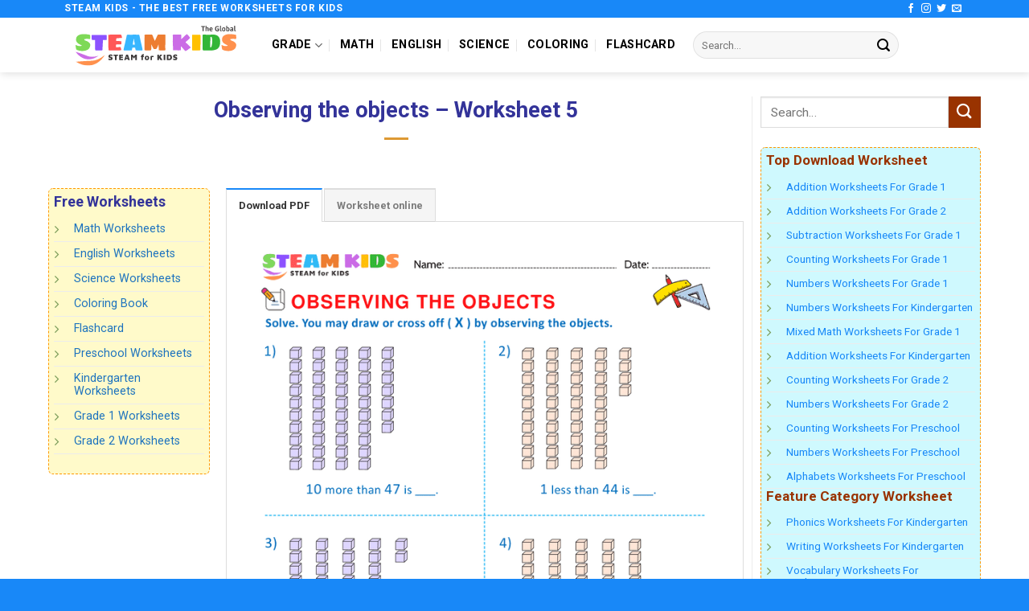

--- FILE ---
content_type: text/html; charset=UTF-8
request_url: https://steamkids.net/observing-the-objects-worksheet-5/
body_size: 15056
content:
<!DOCTYPE html>
<!--[if IE 9 ]> <html lang="vi" prefix="og: https://ogp.me/ns#" class="ie9 loading-site no-js"> <![endif]-->
<!--[if IE 8 ]> <html lang="vi" prefix="og: https://ogp.me/ns#" class="ie8 loading-site no-js"> <![endif]-->
<!--[if (gte IE 9)|!(IE)]><!--><html lang="vi" prefix="og: https://ogp.me/ns#" class="loading-site no-js"> <!--<![endif]-->
<head>
	<meta charset="UTF-8" />
	<link rel="profile" href="http://gmpg.org/xfn/11" />
	<link rel="pingback" href="https://steamkids.net/xmlrpc.php" />

	<script>(function(html){html.className = html.className.replace(/\bno-js\b/,'js')})(document.documentElement);</script>
<meta name="dlm-version" content="4.8.1"><meta name="viewport" content="width=device-width, initial-scale=1, maximum-scale=1" />

<title>Free Math Worksheet - Observing the objects - Worksheet 5 - STEAM KIDS</title><link rel="preload" as="style" href="https://fonts.googleapis.com/css?family=Roboto%3Aregular%2C700%2Cregular%2C700%2Cregular&#038;display=swap" /><link rel="stylesheet" href="https://fonts.googleapis.com/css?family=Roboto%3Aregular%2C700%2Cregular%2C700%2Cregular&#038;display=swap" media="print" onload="this.media='all'" /><noscript><link rel="stylesheet" href="https://fonts.googleapis.com/css?family=Roboto%3Aregular%2C700%2Cregular%2C700%2Cregular&#038;display=swap" /></noscript>
<meta name="description" content="Download and Print Free Math Worksheets For Kids: Observing the objects - Worksheet 5. Parents, tutors, teachers, etc can to find, live worksheet (worksheet online), download PDF and print quality learning materials for their children or students on STEAM KIDS"/>
<meta name="robots" content="follow, index, max-snippet:-1, max-video-preview:-1, max-image-preview:large"/>
<link rel="canonical" href="https://steamkids.net/observing-the-objects-worksheet-5/" />
<meta property="og:locale" content="vi_VN" />
<meta property="og:type" content="article" />
<meta property="og:title" content="Free Math Worksheet - Observing the objects - Worksheet 5 - STEAM KIDS" />
<meta property="og:description" content="Download and Print Free Math Worksheets For Kids: Observing the objects - Worksheet 5. Parents, tutors, teachers, etc can to find, live worksheet (worksheet online), download PDF and print quality learning materials for their children or students on STEAM KIDS" />
<meta property="og:url" content="https://steamkids.net/observing-the-objects-worksheet-5/" />
<meta property="og:site_name" content="STEAM KIDS" />
<meta property="article:tag" content="pro" />
<meta property="article:section" content="Counting Worksheets" />
<meta property="og:image" content="https://steamkids.net/storage/2022/03/M-3636-1.png" />
<meta property="og:image:secure_url" content="https://steamkids.net/storage/2022/03/M-3636-1.png" />
<meta property="og:image:width" content="707" />
<meta property="og:image:height" content="1000" />
<meta property="og:image:alt" content="Observing the objects - Worksheet 5" />
<meta property="og:image:type" content="image/png" />
<meta property="article:published_time" content="2023-07-23T19:50:11+07:00" />
<meta name="twitter:card" content="summary_large_image" />
<meta name="twitter:title" content="Free Math Worksheet - Observing the objects - Worksheet 5 - STEAM KIDS" />
<meta name="twitter:description" content="Download and Print Free Math Worksheets For Kids: Observing the objects - Worksheet 5. Parents, tutors, teachers, etc can to find, live worksheet (worksheet online), download PDF and print quality learning materials for their children or students on STEAM KIDS" />
<meta name="twitter:image" content="https://steamkids.net/storage/2022/03/M-3636-1.png" />
<meta name="twitter:label1" content="Written by" />
<meta name="twitter:data1" content="sk_1368" />
<meta name="twitter:label2" content="Time to read" />
<meta name="twitter:data2" content="Less than a minute" />
<script type="application/ld+json" class="rank-math-schema">{"@context":"https://schema.org","@graph":[{"@type":["Person","Organization"],"@id":"https://steamkids.net/#person","name":"STEAM KIDS","logo":{"@type":"ImageObject","@id":"https://steamkids.net/#logo","url":"https://steamkids.net/storage/2022/02/Quoc-te.svg","contentUrl":"https://steamkids.net/storage/2022/02/Quoc-te.svg","caption":"STEAM KIDS","inLanguage":"vi"},"image":{"@type":"ImageObject","@id":"https://steamkids.net/#logo","url":"https://steamkids.net/storage/2022/02/Quoc-te.svg","contentUrl":"https://steamkids.net/storage/2022/02/Quoc-te.svg","caption":"STEAM KIDS","inLanguage":"vi"}},{"@type":"WebSite","@id":"https://steamkids.net/#website","url":"https://steamkids.net","name":"STEAM KIDS","publisher":{"@id":"https://steamkids.net/#person"},"inLanguage":"vi"},{"@type":"ImageObject","@id":"https://steamkids.net/storage/2022/03/M-3636-1.png","url":"https://steamkids.net/storage/2022/03/M-3636-1.png","width":"707","height":"1000","inLanguage":"vi"},{"@type":"WebPage","@id":"https://steamkids.net/observing-the-objects-worksheet-5/#webpage","url":"https://steamkids.net/observing-the-objects-worksheet-5/","name":"Free Math Worksheet - Observing the objects - Worksheet 5 - STEAM KIDS","datePublished":"2023-07-23T19:50:11+07:00","dateModified":"2023-07-23T19:50:11+07:00","isPartOf":{"@id":"https://steamkids.net/#website"},"primaryImageOfPage":{"@id":"https://steamkids.net/storage/2022/03/M-3636-1.png"},"inLanguage":"vi"},{"@type":"Person","@id":"https://steamkids.net/observing-the-objects-worksheet-5/#author","name":"sk_1368","image":{"@type":"ImageObject","@id":"https://secure.gravatar.com/avatar/c7b757f19e15b18f0d7b21f431d1def3?s=96&amp;d=mm&amp;r=g","url":"https://secure.gravatar.com/avatar/c7b757f19e15b18f0d7b21f431d1def3?s=96&amp;d=mm&amp;r=g","caption":"sk_1368","inLanguage":"vi"},"sameAs":["https://steamkids.net"]},{"image":{"@type":"ImageObject","url":"https://steamkids.net/storage/2022/03/M-3636-1.png"},"headline":"","description":"","@type":"","author":{"@id":"https://steamkids.net/observing-the-objects-worksheet-5/#author","name":"sk_1368"},"datePublished":"2023-07-23T19:50:11+07:00","dateModified":"2023-07-23T19:50:11+07:00","@id":"https://steamkids.net/observing-the-objects-worksheet-5/#schema-40348","mainEntityOfPage":{"@id":"https://steamkids.net/observing-the-objects-worksheet-5/#webpage"}}]}</script>


<link rel='dns-prefetch' href='//cdn.jsdelivr.net' />
<link rel='dns-prefetch' href='//fonts.googleapis.com' />
<link href='https://fonts.gstatic.com' crossorigin rel='preconnect' />
<link rel="alternate" type="application/rss+xml" title="Dòng thông tin STEAM KIDS &raquo;" href="https://steamkids.net/feed/" />
<link rel="alternate" type="application/rss+xml" title="Dòng phản hồi STEAM KIDS &raquo;" href="https://steamkids.net/comments/feed/" />
<link rel="prefetch" href="https://steamkids.net/core/views/f9f4ca9cb1/assets/js/chunk.countup.fe2c1016.js" />
<link rel="prefetch" href="https://steamkids.net/core/views/f9f4ca9cb1/assets/js/chunk.sticky-sidebar.a58a6557.js" />
<link rel="prefetch" href="https://steamkids.net/core/views/f9f4ca9cb1/assets/js/chunk.tooltips.29144c1c.js" />
<link rel="prefetch" href="https://steamkids.net/core/views/f9f4ca9cb1/assets/js/chunk.vendors-popups.947eca5c.js" />
<link rel="prefetch" href="https://steamkids.net/core/views/f9f4ca9cb1/assets/js/chunk.vendors-slider.f0d2cbc9.js" />
<style type="text/css">
img.wp-smiley,
img.emoji {
	display: inline !important;
	border: none !important;
	box-shadow: none !important;
	height: 1em !important;
	width: 1em !important;
	margin: 0 0.07em !important;
	vertical-align: -0.1em !important;
	background: none !important;
	padding: 0 !important;
}
</style>
	<style id='wp-block-library-inline-css' type='text/css'>
:root{--wp-admin-theme-color:#007cba;--wp-admin-theme-color--rgb:0,124,186;--wp-admin-theme-color-darker-10:#006ba1;--wp-admin-theme-color-darker-10--rgb:0,107,161;--wp-admin-theme-color-darker-20:#005a87;--wp-admin-theme-color-darker-20--rgb:0,90,135;--wp-admin-border-width-focus:2px;--wp-block-synced-color:#7a00df;--wp-block-synced-color--rgb:122,0,223}@media (-webkit-min-device-pixel-ratio:2),(min-resolution:192dpi){:root{--wp-admin-border-width-focus:1.5px}}.wp-element-button{cursor:pointer}:root{--wp--preset--font-size--normal:16px;--wp--preset--font-size--huge:42px}:root .has-very-light-gray-background-color{background-color:#eee}:root .has-very-dark-gray-background-color{background-color:#313131}:root .has-very-light-gray-color{color:#eee}:root .has-very-dark-gray-color{color:#313131}:root .has-vivid-green-cyan-to-vivid-cyan-blue-gradient-background{background:linear-gradient(135deg,#00d084,#0693e3)}:root .has-purple-crush-gradient-background{background:linear-gradient(135deg,#34e2e4,#4721fb 50%,#ab1dfe)}:root .has-hazy-dawn-gradient-background{background:linear-gradient(135deg,#faaca8,#dad0ec)}:root .has-subdued-olive-gradient-background{background:linear-gradient(135deg,#fafae1,#67a671)}:root .has-atomic-cream-gradient-background{background:linear-gradient(135deg,#fdd79a,#004a59)}:root .has-nightshade-gradient-background{background:linear-gradient(135deg,#330968,#31cdcf)}:root .has-midnight-gradient-background{background:linear-gradient(135deg,#020381,#2874fc)}.has-regular-font-size{font-size:1em}.has-larger-font-size{font-size:2.625em}.has-normal-font-size{font-size:var(--wp--preset--font-size--normal)}.has-huge-font-size{font-size:var(--wp--preset--font-size--huge)}.has-text-align-center{text-align:center}.has-text-align-left{text-align:left}.has-text-align-right{text-align:right}#end-resizable-editor-section{display:none}.aligncenter{clear:both}.items-justified-left{justify-content:flex-start}.items-justified-center{justify-content:center}.items-justified-right{justify-content:flex-end}.items-justified-space-between{justify-content:space-between}.screen-reader-text{clip:rect(1px,1px,1px,1px);word-wrap:normal!important;border:0;-webkit-clip-path:inset(50%);clip-path:inset(50%);height:1px;margin:-1px;overflow:hidden;padding:0;position:absolute;width:1px}.screen-reader-text:focus{clip:auto!important;background-color:#ddd;-webkit-clip-path:none;clip-path:none;color:#444;display:block;font-size:1em;height:auto;left:5px;line-height:normal;padding:15px 23px 14px;text-decoration:none;top:5px;width:auto;z-index:100000}html :where(.has-border-color){border-style:solid}html :where([style*=border-top-color]){border-top-style:solid}html :where([style*=border-right-color]){border-right-style:solid}html :where([style*=border-bottom-color]){border-bottom-style:solid}html :where([style*=border-left-color]){border-left-style:solid}html :where([style*=border-width]){border-style:solid}html :where([style*=border-top-width]){border-top-style:solid}html :where([style*=border-right-width]){border-right-style:solid}html :where([style*=border-bottom-width]){border-bottom-style:solid}html :where([style*=border-left-width]){border-left-style:solid}html :where(img[class*=wp-image-]){height:auto;max-width:100%}figure{margin:0 0 1em}html :where(.is-position-sticky){--wp-admin--admin-bar--position-offset:var(--wp-admin--admin-bar--height,0px)}@media screen and (max-width:600px){html :where(.is-position-sticky){--wp-admin--admin-bar--position-offset:0px}}
</style>
<link rel='stylesheet' id='classic-theme-styles-css' href='https://steamkids.net/lib/css/classic-themes.min.css' type='text/css' media='all' />
<link data-minify="1" rel='stylesheet' id='contact-form-7-css' href='https://steamkids.net/core/cache/min/1/wp-content/plugins/contact-form-7/includes/css/styles.css' type='text/css' media='all' />
<link rel='stylesheet' id='flui-post-loader-css' href='https://steamkids.net/core/modules/335a78423d/assets/css/flui-post-loader.min.css' type='text/css' media='all' />
<link data-minify="1" rel='stylesheet' id='flatsome-main-css' href='https://steamkids.net/core/cache/min/1/wp-content/themes/flatsome/assets/css/flatsome.css' type='text/css' media='all' />
<style id='flatsome-main-inline-css' type='text/css'>
@font-face {
				font-family: "fl-icons";
				font-display: block;
				src: url(https://steamkids.net/core/views/f9f4ca9cb1/assets/css/icons/fl-icons.eot?v=3.15.3);
				src:
					url(https://steamkids.net/core/views/f9f4ca9cb1/assets/css/icons/fl-icons.eot#iefix?v=3.15.3) format("embedded-opentype"),
					url(https://steamkids.net/core/views/f9f4ca9cb1/assets/css/icons/fl-icons.woff2?v=3.15.3) format("woff2"),
					url(https://steamkids.net/core/views/f9f4ca9cb1/assets/css/icons/fl-icons.ttf?v=3.15.3) format("truetype"),
					url(https://steamkids.net/core/views/f9f4ca9cb1/assets/css/icons/fl-icons.woff?v=3.15.3) format("woff"),
					url(https://steamkids.net/core/views/f9f4ca9cb1/assets/css/icons/fl-icons.svg?v=3.15.3#fl-icons) format("svg");
			}
</style>
<link rel='stylesheet' id='flatsome-style-css' href='https://steamkids.net/core/views/253c2ab725/design.css' type='text/css' media='all' />

<script type='text/javascript' src='https://steamkids.net/lib/js/jquery/jquery.min.js' id='jquery-core-js'></script>
<script type='text/javascript' src='https://steamkids.net/lib/js/jquery/jquery-migrate.min.js' id='jquery-migrate-js' defer></script>
<link rel='shortlink' href='https://steamkids.net/?p=11987' />
<link rel="alternate" type="application/json+oembed" href="https://steamkids.net/wp-json/oembed/1.0/embed?url=https%3A%2F%2Fsteamkids.net%2Fobserving-the-objects-worksheet-5%2F" />
<link rel="alternate" type="text/xml+oembed" href="https://steamkids.net/wp-json/oembed/1.0/embed?url=https%3A%2F%2Fsteamkids.net%2Fobserving-the-objects-worksheet-5%2F&#038;format=xml" />
<style>.bg{opacity: 0; transition: opacity 1s; -webkit-transition: opacity 1s;} .bg-loaded{opacity: 1;}</style><!--[if IE]><link rel="stylesheet" type="text/css" href="https://steamkids.net/core/views/f9f4ca9cb1/assets/css/ie-fallback.css"><script src="//cdnjs.cloudflare.com/ajax/libs/html5shiv/3.6.1/html5shiv.js"></script><script>var head = document.getElementsByTagName('head')[0],style = document.createElement('style');style.type = 'text/css';style.styleSheet.cssText = ':before,:after{content:none !important';head.appendChild(style);setTimeout(function(){head.removeChild(style);}, 0);</script><script src="https://steamkids.net/core/views/f9f4ca9cb1/assets/libs/ie-flexibility.js"></script><![endif]-->
<script async src="https://www.googletagmanager.com/gtag/js?id=G-SBZ2D5NJTL"></script>
<script>
  window.dataLayer = window.dataLayer || [];
  function gtag(){dataLayer.push(arguments);}
  gtag('js', new Date());

  gtag('config', 'G-SBZ2D5NJTL');
</script>

<script async src="https://pagead2.googlesyndication.com/pagead/js/adsbygoogle.js?client=ca-pub-4688309289767115"
     crossorigin="anonymous"></script><link rel="icon" href="https://steamkids.net/storage/2022/02/cropped-Quoc-te-32x32.png" sizes="32x32" />
<link rel="icon" href="https://steamkids.net/storage/2022/02/cropped-Quoc-te-192x192.png" sizes="192x192" />
<link rel="apple-touch-icon" href="https://steamkids.net/storage/2022/02/cropped-Quoc-te-180x180.png" />
<meta name="msapplication-TileImage" content="https://steamkids.net/storage/2022/02/cropped-Quoc-te-270x270.png" />
<style id="custom-css" type="text/css">:root {--primary-color: #1888f8;}.full-width .ubermenu-nav, .container, .row{max-width: 1150px}.row.row-collapse{max-width: 1120px}.row.row-small{max-width: 1142.5px}.row.row-large{max-width: 1180px}.header-main{height: 68px}#logo img{max-height: 68px}#logo{width:228px;}.header-bottom{min-height: 55px}.header-top{min-height: 22px}.transparent .header-main{height: 90px}.transparent #logo img{max-height: 90px}.has-transparent + .page-title:first-of-type,.has-transparent + #main > .page-title,.has-transparent + #main > div > .page-title,.has-transparent + #main .page-header-wrapper:first-of-type .page-title{padding-top: 120px;}.header.show-on-scroll,.stuck .header-main{height:70px!important}.stuck #logo img{max-height: 70px!important}.search-form{ width: 30%;}.header-bottom {background-color: #f1f1f1}.top-bar-nav > li > a{line-height: 16px }.header-main .nav > li > a{line-height: 16px }.stuck .header-main .nav > li > a{line-height: 50px }@media (max-width: 549px) {.header-main{height: 70px}#logo img{max-height: 70px}}.nav-dropdown{border-radius:10px}.nav-dropdown{font-size:95%}.header-top{background-color:#1888f8!important;}/* Color */.accordion-title.active, .has-icon-bg .icon .icon-inner,.logo a, .primary.is-underline, .primary.is-link, .badge-outline .badge-inner, .nav-outline > li.active> a,.nav-outline >li.active > a, .cart-icon strong,[data-color='primary'], .is-outline.primary{color: #1888f8;}/* Color !important */[data-text-color="primary"]{color: #1888f8!important;}/* Background Color */[data-text-bg="primary"]{background-color: #1888f8;}/* Background */.scroll-to-bullets a,.featured-title, .label-new.menu-item > a:after, .nav-pagination > li > .current,.nav-pagination > li > span:hover,.nav-pagination > li > a:hover,.has-hover:hover .badge-outline .badge-inner,button[type="submit"], .button.wc-forward:not(.checkout):not(.checkout-button), .button.submit-button, .button.primary:not(.is-outline),.featured-table .title,.is-outline:hover, .has-icon:hover .icon-label,.nav-dropdown-bold .nav-column li > a:hover, .nav-dropdown.nav-dropdown-bold > li > a:hover, .nav-dropdown-bold.dark .nav-column li > a:hover, .nav-dropdown.nav-dropdown-bold.dark > li > a:hover, .header-vertical-menu__opener ,.is-outline:hover, .tagcloud a:hover,.grid-tools a, input[type='submit']:not(.is-form), .box-badge:hover .box-text, input.button.alt,.nav-box > li > a:hover,.nav-box > li.active > a,.nav-pills > li.active > a ,.current-dropdown .cart-icon strong, .cart-icon:hover strong, .nav-line-bottom > li > a:before, .nav-line-grow > li > a:before, .nav-line > li > a:before,.banner, .header-top, .slider-nav-circle .flickity-prev-next-button:hover svg, .slider-nav-circle .flickity-prev-next-button:hover .arrow, .primary.is-outline:hover, .button.primary:not(.is-outline), input[type='submit'].primary, input[type='submit'].primary, input[type='reset'].button, input[type='button'].primary, .badge-inner{background-color: #1888f8;}/* Border */.nav-vertical.nav-tabs > li.active > a,.scroll-to-bullets a.active,.nav-pagination > li > .current,.nav-pagination > li > span:hover,.nav-pagination > li > a:hover,.has-hover:hover .badge-outline .badge-inner,.accordion-title.active,.featured-table,.is-outline:hover, .tagcloud a:hover,blockquote, .has-border, .cart-icon strong:after,.cart-icon strong,.blockUI:before, .processing:before,.loading-spin, .slider-nav-circle .flickity-prev-next-button:hover svg, .slider-nav-circle .flickity-prev-next-button:hover .arrow, .primary.is-outline:hover{border-color: #1888f8}.nav-tabs > li.active > a{border-top-color: #1888f8}.widget_shopping_cart_content .blockUI.blockOverlay:before { border-left-color: #1888f8 }.woocommerce-checkout-review-order .blockUI.blockOverlay:before { border-left-color: #1888f8 }/* Fill */.slider .flickity-prev-next-button:hover svg,.slider .flickity-prev-next-button:hover .arrow{fill: #1888f8;}/* Background Color */[data-icon-label]:after, .secondary.is-underline:hover,.secondary.is-outline:hover,.icon-label,.button.secondary:not(.is-outline),.button.alt:not(.is-outline), .badge-inner.on-sale, .button.checkout, .single_add_to_cart_button, .current .breadcrumb-step{ background-color:#993300; }[data-text-bg="secondary"]{background-color: #993300;}/* Color */.secondary.is-underline,.secondary.is-link, .secondary.is-outline,.stars a.active, .star-rating:before, .woocommerce-page .star-rating:before,.star-rating span:before, .color-secondary{color: #993300}/* Color !important */[data-text-color="secondary"]{color: #993300!important;}/* Border */.secondary.is-outline:hover{border-color:#993300}.alert.is-underline:hover,.alert.is-outline:hover,.alert{background-color: #dd0000}.alert.is-link, .alert.is-outline, .color-alert{color: #dd0000;}/* Color !important */[data-text-color="alert"]{color: #dd0000!important;}/* Background Color */[data-text-bg="alert"]{background-color: #dd0000;}body{font-size: 100%;}@media screen and (max-width: 549px){body{font-size: 90%;}}body{font-family:"Roboto", sans-serif}body{font-weight: 0}body{color: #000000}.nav > li > a {font-family:"Roboto", sans-serif;}.mobile-sidebar-levels-2 .nav > li > ul > li > a {font-family:"Roboto", sans-serif;}.nav > li > a {font-weight: 700;}.mobile-sidebar-levels-2 .nav > li > ul > li > a {font-weight: 700;}h1,h2,h3,h4,h5,h6,.heading-font, .off-canvas-center .nav-sidebar.nav-vertical > li > a{font-family: "Roboto", sans-serif;}h1,h2,h3,h4,h5,h6,.heading-font,.banner h1,.banner h2{font-weight: 700;}h1,h2,h3,h4,h5,h6,.heading-font{color: #333399;}.breadcrumbs{text-transform: none;}button,.button{text-transform: none;}.nav > li > a, .links > li > a{text-transform: none;}.section-title span{text-transform: none;}h3.widget-title,span.widget-title{text-transform: none;}.alt-font{font-family: "Roboto", sans-serif;}.alt-font{font-weight: 0!important;}.header:not(.transparent) .header-nav-main.nav > li > a {color: #000000;}.header:not(.transparent) .header-nav-main.nav > li > a:hover,.header:not(.transparent) .header-nav-main.nav > li.active > a,.header:not(.transparent) .header-nav-main.nav > li.current > a,.header:not(.transparent) .header-nav-main.nav > li > a.active,.header:not(.transparent) .header-nav-main.nav > li > a.current{color: #8224e3;}.header-nav-main.nav-line-bottom > li > a:before,.header-nav-main.nav-line-grow > li > a:before,.header-nav-main.nav-line > li > a:before,.header-nav-main.nav-box > li > a:hover,.header-nav-main.nav-box > li.active > a,.header-nav-main.nav-pills > li > a:hover,.header-nav-main.nav-pills > li.active > a{color:#FFF!important;background-color: #8224e3;}a{color: #1e73be;}a:hover{color: #dd3333;}.tagcloud a:hover{border-color: #dd3333;background-color: #dd3333;}.widget a{color: #1888f8;}.widget a:hover{color: #bb0000;}.widget .tagcloud a:hover{border-color: #bb0000; background-color: #bb0000;}.is-divider{background-color: #dd9933;}input[type='submit'], input[type="button"], button:not(.icon), .button:not(.icon){border-radius: 6!important}.absolute-footer, html{background-color: #1888f8}.label-new.menu-item > a:after{content:"New";}.label-hot.menu-item > a:after{content:"Hot";}.label-sale.menu-item > a:after{content:"Sale";}.label-popular.menu-item > a:after{content:"Popular";}</style>		<style type="text/css" id="wp-custom-css">
			.csstext2 {
    background: #fffaca;
    padding: 6px;
    border: 1px dashed #FF9800;
    border-radius: 6px;
}
.csstext1 {
    background: #cff9fe;
    padding: 6px;
    border: 1px dashed #FF9800;
    border-radius: 6px;
}

/* Layout single post */
.row-large>.col {
    padding: 0 10px 10px;
    margin-bottom: 0;
}


/* CSS Tab */
.nav-tabs+.tab-panels {
    border: 1px solid #ddd;
    background-color: #fff;
    padding: 10px;
}

/* Tiêu đề single post */
h6.entry-category.is-xsmall {
    display: none;
}
.entry-content {
    padding-top: 0em;
}

/* CSS chỉnh sửa tính năng Coloring book */ 
/* 1. ẩn info tác giả của coloring book */
.action-bar__footer.svelte-1edpkq1 .footer-bar__text.svelte-1edpkq1 {
	display: none;
}
/* đổi màu thanh trên */
.action-bar__nav.svelte-1spw48b.svelte-1spw48b {
    background: #1888f8;
}		</style>
		<noscript><style id="rocket-lazyload-nojs-css">.rll-youtube-player, [data-lazy-src]{display:none !important;}</style></noscript></head>

<body class="post-template-default single single-post postid-11987 single-format-standard header-shadow lightbox nav-dropdown-has-arrow nav-dropdown-has-shadow nav-dropdown-has-border mobile-submenu-slide mobile-submenu-slide-levels-2">

<svg xmlns="http://www.w3.org/2000/svg" viewBox="0 0 0 0" width="0" height="0" focusable="false" role="none" style="visibility: hidden; position: absolute; left: -9999px; overflow: hidden;" ><defs><filter id="wp-duotone-dark-grayscale"><feColorMatrix color-interpolation-filters="sRGB" type="matrix" values=" .299 .587 .114 0 0 .299 .587 .114 0 0 .299 .587 .114 0 0 .299 .587 .114 0 0 " /><feComponentTransfer color-interpolation-filters="sRGB" ><feFuncR type="table" tableValues="0 0.49803921568627" /><feFuncG type="table" tableValues="0 0.49803921568627" /><feFuncB type="table" tableValues="0 0.49803921568627" /><feFuncA type="table" tableValues="1 1" /></feComponentTransfer><feComposite in2="SourceGraphic" operator="in" /></filter></defs></svg><svg xmlns="http://www.w3.org/2000/svg" viewBox="0 0 0 0" width="0" height="0" focusable="false" role="none" style="visibility: hidden; position: absolute; left: -9999px; overflow: hidden;" ><defs><filter id="wp-duotone-grayscale"><feColorMatrix color-interpolation-filters="sRGB" type="matrix" values=" .299 .587 .114 0 0 .299 .587 .114 0 0 .299 .587 .114 0 0 .299 .587 .114 0 0 " /><feComponentTransfer color-interpolation-filters="sRGB" ><feFuncR type="table" tableValues="0 1" /><feFuncG type="table" tableValues="0 1" /><feFuncB type="table" tableValues="0 1" /><feFuncA type="table" tableValues="1 1" /></feComponentTransfer><feComposite in2="SourceGraphic" operator="in" /></filter></defs></svg><svg xmlns="http://www.w3.org/2000/svg" viewBox="0 0 0 0" width="0" height="0" focusable="false" role="none" style="visibility: hidden; position: absolute; left: -9999px; overflow: hidden;" ><defs><filter id="wp-duotone-purple-yellow"><feColorMatrix color-interpolation-filters="sRGB" type="matrix" values=" .299 .587 .114 0 0 .299 .587 .114 0 0 .299 .587 .114 0 0 .299 .587 .114 0 0 " /><feComponentTransfer color-interpolation-filters="sRGB" ><feFuncR type="table" tableValues="0.54901960784314 0.98823529411765" /><feFuncG type="table" tableValues="0 1" /><feFuncB type="table" tableValues="0.71764705882353 0.25490196078431" /><feFuncA type="table" tableValues="1 1" /></feComponentTransfer><feComposite in2="SourceGraphic" operator="in" /></filter></defs></svg><svg xmlns="http://www.w3.org/2000/svg" viewBox="0 0 0 0" width="0" height="0" focusable="false" role="none" style="visibility: hidden; position: absolute; left: -9999px; overflow: hidden;" ><defs><filter id="wp-duotone-blue-red"><feColorMatrix color-interpolation-filters="sRGB" type="matrix" values=" .299 .587 .114 0 0 .299 .587 .114 0 0 .299 .587 .114 0 0 .299 .587 .114 0 0 " /><feComponentTransfer color-interpolation-filters="sRGB" ><feFuncR type="table" tableValues="0 1" /><feFuncG type="table" tableValues="0 0.27843137254902" /><feFuncB type="table" tableValues="0.5921568627451 0.27843137254902" /><feFuncA type="table" tableValues="1 1" /></feComponentTransfer><feComposite in2="SourceGraphic" operator="in" /></filter></defs></svg><svg xmlns="http://www.w3.org/2000/svg" viewBox="0 0 0 0" width="0" height="0" focusable="false" role="none" style="visibility: hidden; position: absolute; left: -9999px; overflow: hidden;" ><defs><filter id="wp-duotone-midnight"><feColorMatrix color-interpolation-filters="sRGB" type="matrix" values=" .299 .587 .114 0 0 .299 .587 .114 0 0 .299 .587 .114 0 0 .299 .587 .114 0 0 " /><feComponentTransfer color-interpolation-filters="sRGB" ><feFuncR type="table" tableValues="0 0" /><feFuncG type="table" tableValues="0 0.64705882352941" /><feFuncB type="table" tableValues="0 1" /><feFuncA type="table" tableValues="1 1" /></feComponentTransfer><feComposite in2="SourceGraphic" operator="in" /></filter></defs></svg><svg xmlns="http://www.w3.org/2000/svg" viewBox="0 0 0 0" width="0" height="0" focusable="false" role="none" style="visibility: hidden; position: absolute; left: -9999px; overflow: hidden;" ><defs><filter id="wp-duotone-magenta-yellow"><feColorMatrix color-interpolation-filters="sRGB" type="matrix" values=" .299 .587 .114 0 0 .299 .587 .114 0 0 .299 .587 .114 0 0 .299 .587 .114 0 0 " /><feComponentTransfer color-interpolation-filters="sRGB" ><feFuncR type="table" tableValues="0.78039215686275 1" /><feFuncG type="table" tableValues="0 0.94901960784314" /><feFuncB type="table" tableValues="0.35294117647059 0.47058823529412" /><feFuncA type="table" tableValues="1 1" /></feComponentTransfer><feComposite in2="SourceGraphic" operator="in" /></filter></defs></svg><svg xmlns="http://www.w3.org/2000/svg" viewBox="0 0 0 0" width="0" height="0" focusable="false" role="none" style="visibility: hidden; position: absolute; left: -9999px; overflow: hidden;" ><defs><filter id="wp-duotone-purple-green"><feColorMatrix color-interpolation-filters="sRGB" type="matrix" values=" .299 .587 .114 0 0 .299 .587 .114 0 0 .299 .587 .114 0 0 .299 .587 .114 0 0 " /><feComponentTransfer color-interpolation-filters="sRGB" ><feFuncR type="table" tableValues="0.65098039215686 0.40392156862745" /><feFuncG type="table" tableValues="0 1" /><feFuncB type="table" tableValues="0.44705882352941 0.4" /><feFuncA type="table" tableValues="1 1" /></feComponentTransfer><feComposite in2="SourceGraphic" operator="in" /></filter></defs></svg><svg xmlns="http://www.w3.org/2000/svg" viewBox="0 0 0 0" width="0" height="0" focusable="false" role="none" style="visibility: hidden; position: absolute; left: -9999px; overflow: hidden;" ><defs><filter id="wp-duotone-blue-orange"><feColorMatrix color-interpolation-filters="sRGB" type="matrix" values=" .299 .587 .114 0 0 .299 .587 .114 0 0 .299 .587 .114 0 0 .299 .587 .114 0 0 " /><feComponentTransfer color-interpolation-filters="sRGB" ><feFuncR type="table" tableValues="0.098039215686275 1" /><feFuncG type="table" tableValues="0 0.66274509803922" /><feFuncB type="table" tableValues="0.84705882352941 0.41960784313725" /><feFuncA type="table" tableValues="1 1" /></feComponentTransfer><feComposite in2="SourceGraphic" operator="in" /></filter></defs></svg>
<a class="skip-link screen-reader-text" href="#main">Skip to content</a>

<div id="wrapper">

	
	<header id="header" class="header ">
		<div class="header-wrapper">
			<div id="top-bar" class="header-top hide-for-sticky nav-dark">
    <div class="flex-row container">
      <div class="flex-col hide-for-medium flex-left">
          <ul class="nav nav-left medium-nav-center nav-small  nav-divided">
              <li class="html custom html_topbar_left"><strong class="uppercase">STEAM KIDS - THE BEST FREE WORKSHEETS FOR KIDS</strong></li>          </ul>
      </div>

      <div class="flex-col hide-for-medium flex-center">
          <ul class="nav nav-center nav-small  nav-divided">
                        </ul>
      </div>

      <div class="flex-col hide-for-medium flex-right">
         <ul class="nav top-bar-nav nav-right nav-small  nav-divided">
              <li class="html header-social-icons ml-0">
	<div class="social-icons follow-icons" ><a href="http://url" target="_blank" data-label="Facebook" rel="noopener noreferrer nofollow" class="icon plain facebook tooltip" title="Follow on Facebook" aria-label="Follow on Facebook"><i class="icon-facebook" ></i></a><a href="http://url" target="_blank" rel="noopener noreferrer nofollow" data-label="Instagram" class="icon plain  instagram tooltip" title="Follow on Instagram" aria-label="Follow on Instagram"><i class="icon-instagram" ></i></a><a href="http://url" target="_blank" data-label="Twitter" rel="noopener noreferrer nofollow" class="icon plain  twitter tooltip" title="Follow on Twitter" aria-label="Follow on Twitter"><i class="icon-twitter" ></i></a><a href="mailto:your@email" data-label="E-mail" rel="nofollow" class="icon plain  email tooltip" title="Send us an email" aria-label="Send us an email"><i class="icon-envelop" ></i></a></div></li>          </ul>
      </div>

            <div class="flex-col show-for-medium flex-grow">
          <ul class="nav nav-center nav-small mobile-nav  nav-divided">
              <li class="html custom html_topbar_left"><strong class="uppercase">STEAM KIDS - THE BEST FREE WORKSHEETS FOR KIDS</strong></li>          </ul>
      </div>
      
    </div>
</div>
<div id="masthead" class="header-main hide-for-sticky">
      <div class="header-inner flex-row container logo-left medium-logo-center" role="navigation">

          
          <div id="logo" class="flex-col logo">
            

<a href="https://steamkids.net/" title="STEAM KIDS - The Best Free Worksheets For Kids" rel="home">
		<img width="0" height="0" src="data:image/svg+xml,%3Csvg%20xmlns='http://www.w3.org/2000/svg'%20viewBox='0%200%200%200'%3E%3C/svg%3E" class="header_logo header-logo" alt="STEAM KIDS" data-lazy-src="https://steamkids.net/storage/2022/02/Quoc-te.svg"/><noscript><img width="0" height="0" src="https://steamkids.net/storage/2022/02/Quoc-te.svg" class="header_logo header-logo" alt="STEAM KIDS"/></noscript><img  width="0" height="0" src="data:image/svg+xml,%3Csvg%20xmlns='http://www.w3.org/2000/svg'%20viewBox='0%200%200%200'%3E%3C/svg%3E" class="header-logo-dark" alt="STEAM KIDS" data-lazy-src="https://steamkids.net/storage/2022/02/Quoc-te.svg"/><noscript><img  width="0" height="0" src="https://steamkids.net/storage/2022/02/Quoc-te.svg" class="header-logo-dark" alt="STEAM KIDS"/></noscript></a>
          </div>

          
          <div class="flex-col show-for-medium flex-left">
            <ul class="mobile-nav nav nav-left ">
              <li class="nav-icon has-icon">
  		<a href="#" data-open="#main-menu" data-pos="left" data-bg="main-menu-overlay" data-color="" class="is-small" aria-label="Menu" aria-controls="main-menu" aria-expanded="false">
		
		  <i class="icon-menu" ></i>
		  		</a>
	</li>            </ul>
          </div>

          
          <div class="flex-col hide-for-medium flex-left
            flex-grow">
            <ul class="header-nav header-nav-main nav nav-left  nav-divided nav-size-medium nav-spacing-large nav-uppercase" >
              <li id="menu-item-38" class="menu-item menu-item-type-custom menu-item-object-custom menu-item-has-children menu-item-38 menu-item-design-default has-dropdown"><a class="nav-top-link">GRADE<i class="icon-angle-down" ></i></a>
<ul class="sub-menu nav-dropdown nav-dropdown-simple">
	<li id="menu-item-40" class="menu-item menu-item-type-custom menu-item-object-custom menu-item-40"><a href="https://steamkids.net/free-preschool-worksheets/">Preschool Worksheets</a></li>
	<li id="menu-item-39" class="menu-item menu-item-type-custom menu-item-object-custom menu-item-39"><a href="https://steamkids.net/free-kindergarten-worksheets/">Kindergarten Worksheets</a></li>
	<li id="menu-item-41" class="menu-item menu-item-type-custom menu-item-object-custom menu-item-41"><a href="https://steamkids.net/free-grade-1-worksheets/">Grade 1 Worksheets</a></li>
	<li id="menu-item-42" class="menu-item menu-item-type-custom menu-item-object-custom menu-item-42"><a href="https://steamkids.net/free-grade-2-worksheets/">Grade 2 Worksheets</a></li>
</ul>
</li>
<li id="menu-item-43" class="menu-item menu-item-type-custom menu-item-object-custom menu-item-43 menu-item-design-default"><a href="https://steamkids.net/free-math-worksheets-for-kids/" class="nav-top-link">MATH</a></li>
<li id="menu-item-44" class="menu-item menu-item-type-custom menu-item-object-custom menu-item-44 menu-item-design-default"><a href="https://steamkids.net/free-english-worksheets-for-kids/" class="nav-top-link">ENGLISH</a></li>
<li id="menu-item-45" class="menu-item menu-item-type-custom menu-item-object-custom menu-item-45 menu-item-design-default"><a href="https://steamkids.net/free-science-worksheets-for-kids/" class="nav-top-link">SCIENCE</a></li>
<li id="menu-item-46" class="menu-item menu-item-type-custom menu-item-object-custom menu-item-46 menu-item-design-default"><a href="https://steamkids.net/coloring-book/" class="nav-top-link">COLORING</a></li>
<li id="menu-item-47" class="menu-item menu-item-type-custom menu-item-object-custom menu-item-47 menu-item-design-default"><a href="https://steamkids.net/flashcard/" class="nav-top-link">FLASHCARD</a></li>
<li class="header-search-form search-form html relative has-icon">
	<div class="header-search-form-wrapper">
		<div class="searchform-wrapper ux-search-box relative form-flat is-normal"><form method="get" class="searchform" action="https://steamkids.net/" role="search">
		<div class="flex-row relative">
			<div class="flex-col flex-grow">
	   	   <input type="search" class="search-field mb-0" name="s" value="" id="s" placeholder="Search&hellip;" />
			</div>
			<div class="flex-col">
				<button type="submit" class="ux-search-submit submit-button secondary button icon mb-0" aria-label="Submit">
					<i class="icon-search" ></i>				</button>
			</div>
		</div>
    <div class="live-search-results text-left z-top"></div>
</form>
</div>	</div>
</li>            </ul>
          </div>

          
          <div class="flex-col hide-for-medium flex-right">
            <ul class="header-nav header-nav-main nav nav-right  nav-divided nav-size-medium nav-spacing-large nav-uppercase">
                          </ul>
          </div>

          
          <div class="flex-col show-for-medium flex-right">
            <ul class="mobile-nav nav nav-right ">
                          </ul>
          </div>

      </div>
     
      </div>
<div class="header-bg-container fill"><div class="header-bg-image fill"></div><div class="header-bg-color fill"></div></div>		</div>
	</header>

	
	<main id="main" class="">

<div id="content" class="blog-wrapper blog-single page-wrapper">
	

<div class="row row-large row-divided ">

	<div class="large-9 col">
		


<article id="post-11987" class="post-11987 post type-post status-publish format-standard has-post-thumbnail hentry category-counting-worksheets category-grade-1 category-math category-observing-the-objects-grade-1 tag-pro">
	<div class="article-inner ">
		<header class="entry-header">
	<div class="entry-header-text entry-header-text-top text-center">
		<h6 class="entry-category is-xsmall">
	<a href="https://steamkids.net/category/math/counting-worksheets/" rel="category tag">Counting Worksheets</a>, <a href="https://steamkids.net/category/grade-1/" rel="category tag">Grade 1</a>, <a href="https://steamkids.net/category/math/" rel="category tag">Math</a>, <a href="https://steamkids.net/category/math/counting-worksheets/observing-the-objects-grade-1/" rel="category tag">Observing the objects Grade 1</a></h6>

<h1 class="entry-title">Observing the objects &#8211; Worksheet 5</h1>
<div class="entry-divider is-divider small"></div>

	</div>
				</header>
		<div class="entry-content single-page">

	<div class="row row-small"  id="row-646631848">


	<div id="col-1918754106" class="col small-12 large-12"  >
				<div class="col-inner"  >
			
			

	<div class="img has-hover x md-x lg-x y md-y lg-y" id="image_1251466458">
								<div class="img-inner dark" >
									
					</div>
								
<style>
#image_1251466458 {
  width: 100%;
}
</style>
	</div>
	


		</div>
					</div>

	

</div>
<div class="row row-small"  id="row-1635424452">

	<div id="col-1057260793" class="col hide-for-small medium-3 small-12 large-3"  >
		<div class="is-sticky-column"><div class="is-sticky-column__inner">		<div class="col-inner"  >
			
			
	<div id="text-1318761782" class="text csstext2">
		

<h3><span style="color: #333399;"><strong>Free Worksheets</strong></span></h3>
<ul>
<li class="bullet-arrow"><a href="https://steamkids.net/free-math-worksheets-for-kids/">Math Worksheets</a></li>
<li class="bullet-arrow"><a href="https://steamkids.net/free-english-worksheets-for-kids/">English Worksheets</a></li>
<li class="bullet-arrow"><a href="https://steamkids.net/free-science-worksheets-for-kids/">Science Worksheets</a></li>
<li class="bullet-arrow"><a href="https://steamkids.net/coloring-book/">Coloring Book</a></li>
<li class="bullet-arrow"><a href="https://steamkids.net/flashcard/">Flashcard</a></li>
<li class="bullet-arrow"><a href="https://steamkids.net/free-preschool-worksheets/">Preschool Worksheets</a></li>
<li class="bullet-arrow"><a href="https://steamkids.net/free-kindergarten-worksheets/">Kindergarten Worksheets</a></li>
<li class="bullet-arrow"><a href="https://steamkids.net/free-grade-1-worksheets/">Grade 1 Worksheets</a></li>
<li class="bullet-arrow"><a href="https://steamkids.net/free-grade-2-worksheets/">Grade 2 Worksheets</a></li>
</ul>
		
<style>
#text-1318761782 {
  font-size: 0.9rem;
  line-height: 1.15;
  text-align: left;
}
</style>
	</div>
	

	<div id="gap-591019691" class="gap-element clearfix" style="display:block; height:auto;">
		
<style>
#gap-591019691 {
  padding-top: 20px;
}
</style>
	</div>
	

	<div class="img has-hover x md-x lg-x y md-y lg-y" id="image_1162797792">
								<div class="img-inner dark" >
									
					</div>
								
<style>
#image_1162797792 {
  width: 100%;
}
</style>
	</div>
	
		</div>
		</div></div>			</div>

	

	<div id="col-1678432412" class="col medium-9 small-12 large-9"  >
				<div class="col-inner"  >
			
			

		<div class="tabbed-content">
			
			<ul class="nav nav-tabs nav-normal nav-size-normal nav-left"><li class="tab active has-icon"><a href="#tab_download-pdf"><span>Download PDF</span></a></li>
<li class="tab has-icon"><a href="#tab_worksheet-online"><span>Worksheet online</span></a></li></ul><div class="tab-panels"><div class="panel active entry-content" id="tab_download-pdf">
<p><img decoding="async" src="data:image/svg+xml,%3Csvg%20xmlns='http://www.w3.org/2000/svg'%20viewBox='0%200%20707%201000'%3E%3C/svg%3E" alt="Free Math Worksheet - Observing the objects - Worksheet 5" width="707" height="1000" data-lazy-src="https://steamkids.net/storage/2022/03/M-3636.png" /><noscript><img decoding="async" src="https://steamkids.net/storage/2022/03/M-3636.png" alt="Free Math Worksheet - Observing the objects - Worksheet 5" width="707" height="1000" /></noscript></p>
<a rel="noopener noreferrer" href="https://steamkids.net/download/m-3636294227/" target="_blank" class="button primary"  style="border-radius:10px;">
    <span>Download PDF</span>
  <i class="icon-angle-down" ></i></a>

	<div id="text-3465195779" class="text">
		

<ul>
<li>Click the "<span style="color: #333399;"><strong>Download PDF</strong></span>" button to download the PDF file.</li>
<li>Click the "<span style="color: #993300;"><strong>Worksheet online</strong></span>" tab to use online</li>
</ul>
<p><span style="background-color: #ffff00;"><strong>Tip:</strong> Do you want to download all the worksheets on STEAM KIDS? Download here</span></p>
		
<style>
#text-3465195779 {
  line-height: 1;
}
</style>
	</div>
	
</div>
<div class="panel entry-content" id="tab_worksheet-online">
	<div id="text-4106066556" class="text show-for-small">
		
<p><span style="background-color: #ffff00;"><em>Please use this function on a computer. Thank you!</em></span></p>
			</div>
	
	<div id="text-935154674" class="text hide-for-small">
		
<pixobe-coloring-book src=https://steamkids.net/storage/2022/03/M-3636.png></pixobe-coloring-book>
			</div>
	
</div></div></div>
	<div id="text-337841514" class="text csstext2">
		

<p><span style="color: #800000;"><strong>What is STEAMKIDS?</strong></span></p>
<p>STEAMKIDS offers <a href="https://steamkids.net/">free worksheets</a>, <a href="https://steamkids.net/coloring-book/">coloring book</a>, <a href="https://steamkids.net/flashcard/">flashcards</a> for kids in kindergarten to grade 2. Parents, tutors, teachers and other adults can to find, live worksheet (use online), download PDF and print quality learning materials for their children or students.<br /><em><span style="background-color: #ffff00;">Please share our free worksheets. Thank you!</span></em></p>

			</div>
	
		</div>
					</div>

	
</div>

	
	</div>



        <nav role="navigation" id="nav-below" class="navigation-post">
	<div class="flex-row next-prev-nav bt bb">
		<div class="flex-col flex-grow nav-prev text-left">
			    <div class="nav-previous"><a href="https://steamkids.net/measurements-of-objects-worksheet-3/" rel="prev"><span class="hide-for-small"><i class="icon-angle-left" ></i></span> Measurements of objects &#8211; Worksheet 3</a></div>
		</div>
		<div class="flex-col flex-grow nav-next text-right">
			    <div class="nav-next"><a href="https://steamkids.net/match-the-shapes-worksheet-4-2/" rel="next">Match the Shapes &#8211; Worksheet 4 <span class="hide-for-small"><i class="icon-angle-right" ></i></span></a></div>		</div>
	</div>

	    </nav>

    	</div>
</article>




<div id="comments" class="comments-area">

	
	
	
	
</div>
	</div>
	<div class="post-sidebar large-3 col">
				<div id="secondary" class="widget-area " role="complementary">
		<aside id="search-2" class="widget widget_search"><form method="get" class="searchform" action="https://steamkids.net/" role="search">
		<div class="flex-row relative">
			<div class="flex-col flex-grow">
	   	   <input type="search" class="search-field mb-0" name="s" value="" id="s" placeholder="Search&hellip;" />
			</div>
			<div class="flex-col">
				<button type="submit" class="ux-search-submit submit-button secondary button icon mb-0" aria-label="Submit">
					<i class="icon-search" ></i>				</button>
			</div>
		</div>
    <div class="live-search-results text-left z-top"></div>
</form>
</aside>
		<aside id="block_widget-2" class="widget block_widget">
		
			<div id="text-4016249257" class="text csstext1">
		

<h3><span style="color: #993300;"><strong>Top Download Worksheet</strong></span></h3>
<ul>
<li class="bullet-arrow"><a href="https://steamkids.net/addition-worksheets-for-grade-1/">Addition Worksheets For Grade 1</a></li>
<li class="bullet-arrow"><a href="https://steamkids.net/addition-worksheets-for-grade-2/">Addition Worksheets For Grade 2</a></li>
<li class="bullet-arrow"><a href="https://steamkids.net/subtraction-worksheets-for-grade-1/">Subtraction Worksheets For Grade 1</a></li>
<li class="bullet-arrow"><a href="https://steamkids.net/counting-worksheets-for-grade-1/">Counting Worksheets For Grade 1</a></li>
<li class="bullet-arrow"><a href="https://steamkids.net/numbers-worksheets-for-grade-1/">Numbers Worksheets For Grade 1</a></li>
<li class="bullet-arrow"><a href="https://steamkids.net/numbers-worksheets-for-kindergarten/">Numbers Worksheets For Kindergarten</a></li>
<li class="bullet-arrow"><a href="https://steamkids.net/mixed-math-worksheets-for-grade-1/">Mixed Math Worksheets For Grade 1</a></li>
<li class="bullet-arrow"><a href="https://steamkids.net/addition-worksheets-for-kindergarten/">Addition Worksheets For Kindergarten</a></li>
<li class="bullet-arrow"><a href="https://steamkids.net/counting-worksheets-for-grade-2/">Counting Worksheets For Grade 2</a></li>
<li class="bullet-arrow"><a href="https://steamkids.net/numbers-worksheets-for-grade-2/">Numbers Worksheets For Grade 2</a></li>
<li class="bullet-arrow"><a href="https://steamkids.net/counting-worksheets-for-preschool/">Counting Worksheets For Preschool</a></li>
<li class="bullet-arrow"><a href="https://steamkids.net/numbers-worksheets-for-preschool/">Numbers Worksheets For Preschool</a></li>
<li class="bullet-arrow"><a href="https://steamkids.net/alphabets-worksheets-for-preschool/">Alphabets Worksheets For Preschool</a></li>
</ul>
<h3><span style="color: #993300;"><strong>Feature Category Worksheet</strong></span></h3>
<ul>
<li class="bullet-arrow"><a href="https://steamkids.net/phonics-worksheets-for-kindergarten/">Phonics Worksheets For Kindergarten</a></li>
<li class="bullet-arrow"><a href="https://steamkids.net/writing-worksheets-for-kindergarten/">Writing Worksheets For Kindergarten</a></li>
<li class="bullet-arrow"><a href="https://steamkids.net/vocabulary-worksheets-for-kindergarten/">Vocabulary Worksheets For Kindergarten</a></li>
<li class="bullet-arrow"><a href="https://steamkids.net/coloring-worksheets-coloring-by-topic/">Coloring by Topic</a></li>
<li class="bullet-arrow"><a href="https://steamkids.net/coloring-worksheets-animals-coloring/">Animals Coloring</a></li>
<li class="bullet-arrow"><a href="https://steamkids.net/spellings-worksheets-for-grade-1/">Spellings Worksheets For Grade 1</a></li>
<li class="bullet-arrow"><a href="https://steamkids.net/verbs-worksheets-for-grade-2/">Verbs Worksheets For Grade 2</a></li>
<li class="bullet-arrow"><a href="https://steamkids.net/vocabulary-worksheets-for-grade-1/">Vocabulary Worksheets For Grade 1</a></li>
<li class="bullet-arrow"><a href="https://steamkids.net/grammar-worksheets-for-grade-2/">Grammar Worksheets For Grade 2</a></li>
<li class="bullet-arrow"><a href="https://steamkids.net/adjectives-worksheets-for-grade-2/">Adjectives Worksheets For Grade 2</a></li>
<li class="bullet-arrow"><a href="https://steamkids.net/animals-worksheets-for-kindergarten/">Animals Worksheets For Kindergarten</a></li>
</ul>
		
<style>
#text-4016249257 {
  font-size: 0.85rem;
  line-height: 1.15;
}
</style>
	</div>
	
		</aside>
		</div>
			</div>
</div>

</div>


</main>

<footer id="footer" class="footer-wrapper">

		<section class="section" id="section_1978352362">
		<div class="bg section-bg fill bg-fill  bg-loaded" >

			
			
			

		</div>

		

		<div class="section-content relative">
			

<div class="text-center"><div class="is-divider divider clearfix" style="max-width:100%;height:2px;background-color:rgb(244, 156, 0);"></div></div>

<div class="row row-small"  id="row-989468450">


	<div id="col-1070574724" class="col medium-4 small-12 large-4"  >
				<div class="col-inner text-center"  >
			
			

	<div class="img has-hover x md-x lg-x y md-y lg-y" id="image_1436519908">
		<a class="" href="https://steamkids.net/"  >						<div class="img-inner dark" >
			<img src="data:image/svg+xml,%3Csvg%20xmlns='http://www.w3.org/2000/svg'%20viewBox='0%200%200%200'%3E%3C/svg%3E" class="attachment-large size-large" alt="STEAM KIDS - The Best Free Worksheets For Kids" decoding="async" data-lazy-src="https://steamkids.net/storage/2022/02/Quoc-te.svg" /><noscript><img src="https://steamkids.net/storage/2022/02/Quoc-te.svg" class="attachment-large size-large" alt="STEAM KIDS - The Best Free Worksheets For Kids" decoding="async" /></noscript>						
					</div>
						</a>		
<style>
#image_1436519908 {
  width: 100%;
}
</style>
	</div>
	

	<div id="text-1482762558" class="text">
		

<p><span style="color: #333399;"><strong>STEAM KIDS</strong></span> - Website offers free worksheets, coloring book, flashcards for kids.</p>
		
<style>
#text-1482762558 {
  font-size: 0.9rem;
  text-align: left;
}
</style>
	</div>
	
<div class="social-icons follow-icons full-width text-left" ><span>Follow us:</span><a href="http://url" target="_blank" data-label="Facebook" rel="noopener noreferrer nofollow" class="icon primary button circle facebook tooltip" title="Follow on Facebook" aria-label="Follow on Facebook"><i class="icon-facebook" ></i></a><a href="http://url" target="_blank" rel="noopener noreferrer nofollow" data-label="Instagram" class="icon primary button circle  instagram tooltip" title="Follow on Instagram" aria-label="Follow on Instagram"><i class="icon-instagram" ></i></a><a href="http://url" target="_blank" data-label="Twitter" rel="noopener noreferrer nofollow" class="icon primary button circle  twitter tooltip" title="Follow on Twitter" aria-label="Follow on Twitter"><i class="icon-twitter" ></i></a><a href="mailto:your@email" data-label="E-mail" rel="nofollow" class="icon primary button circle  email tooltip" title="Send us an email" aria-label="Send us an email"><i class="icon-envelop" ></i></a></div>


		</div>
					</div>

	

	<div id="col-1005797574" class="col medium-8 small-12 large-8"  >
				<div class="col-inner"  >
			
			

<div class="row row-small"  id="row-169534643">


	<div id="col-792871798" class="col medium-4 small-12 large-4"  >
				<div class="col-inner"  >
			
			

<div class="container section-title-container" style="margin-bottom:-3px;"><h3 class="section-title section-title-normal"><b></b><span class="section-title-main" style="font-size:90%;">By Subject</span><b></b></h3></div>

	<div id="text-2019006482" class="text">
		

<ul>
<li class="bullet-arrow"><a href="https://steamkids.net/free-math-worksheets-for-kids/">Math Worksheets</a></li>
<li class="bullet-arrow"><a href="https://steamkids.net/free-english-worksheets-for-kids/">English Worksheets</a></li>
<li class="bullet-arrow"><a href="https://steamkids.net/free-science-worksheets-for-kids/">Science Worksheets</a></li>
<li class="bullet-arrow"><a href="https://steamkids.net/coloring-book/">Coloring Book</a></li>
<li class="bullet-arrow"><a href="https://steamkids.net/flashcard/">Flashcard</a></li>
</ul>
		
<style>
#text-2019006482 {
  font-size: 0.95rem;
}
</style>
	</div>
	

		</div>
					</div>

	

	<div id="col-892365324" class="col medium-4 small-12 large-4"  >
				<div class="col-inner"  >
			
			

<div class="container section-title-container" style="margin-bottom:-3px;"><h3 class="section-title section-title-normal"><b></b><span class="section-title-main" style="font-size:90%;">By Grade</span><b></b></h3></div>

	<div id="text-1907647180" class="text">
		

<ul>
<li class="bullet-arrow"><a href="https://steamkids.net/free-preschool-worksheets/">Preschool Worksheets</a></li>
<li class="bullet-arrow"><a href="https://steamkids.net/free-kindergarten-worksheets/">Kindergarten Worksheets</a></li>
<li class="bullet-arrow"><a href="https://steamkids.net/free-grade-1-worksheets/">Grade 1 Worksheets</a></li>
<li class="bullet-arrow"><a href="https://steamkids.net/free-grade-2-worksheets/">Grade 2 Worksheets</a></li>
</ul>
		
<style>
#text-1907647180 {
  font-size: 0.95rem;
}
</style>
	</div>
	

		</div>
					</div>

	

	<div id="col-805546635" class="col medium-4 small-12 large-4"  >
				<div class="col-inner"  >
			
			

<div class="container section-title-container" style="margin-bottom:-3px;"><h3 class="section-title section-title-normal"><b></b><span class="section-title-main" style="font-size:90%;">About</span><b></b></h3></div>

	<div id="text-256726244" class="text">
		

<ul>
<li class="bullet-arrow"><a href="https://steamkids.net/about-us/">About us</a></li>
<li class="bullet-arrow"><a href="https://steamkids.net/privacy/">Privacy</a></li>
<li class="bullet-arrow"><a href="https://steamkids.net/terms-of-use/">Terms of Use</a></li>
</ul>
		
<style>
#text-256726244 {
  font-size: 0.95rem;
}
</style>
	</div>
	

		</div>
					</div>

	

</div>

		</div>
					</div>

	

</div>

		</div>

		
<style>
#section_1978352362 {
  padding-top: 30px;
  padding-bottom: 30px;
}
#section_1978352362 .ux-shape-divider--top svg {
  height: 150px;
  --divider-top-width: 100%;
}
#section_1978352362 .ux-shape-divider--bottom svg {
  height: 150px;
  --divider-width: 100%;
}
</style>
	</section>
	
<div class="absolute-footer dark medium-text-center text-center">
  <div class="container clearfix">

          <div class="footer-secondary pull-right">
                  <div class="footer-text inline-block small-block">
            <strong>STEAM KIDS - THE BEST FREE WORKSHEETS FOR KIDS</strong>          </div>
                      </div>
    
    <div class="footer-primary pull-left">
            <div class="copyright-footer">
        Copyright 2026 © <strong>STEAMKIDS.NET</strong>      </div>
          </div>
  </div>
</div>

<a href="#top" class="back-to-top button icon invert plain fixed bottom z-1 is-outline hide-for-medium circle" id="top-link" aria-label="Go to top"><i class="icon-angle-up" ></i></a>

</footer>

</div>

<div id="main-menu" class="mobile-sidebar no-scrollbar mfp-hide mobile-sidebar-slide mobile-sidebar-levels-1 mobile-sidebar-levels-2" data-levels="2">

	
	<div class="sidebar-menu no-scrollbar ">

		
					<ul class="nav nav-sidebar nav-vertical nav-uppercase nav-slide" data-tab="1">
				<li class="header-search-form search-form html relative has-icon">
	<div class="header-search-form-wrapper">
		<div class="searchform-wrapper ux-search-box relative form-flat is-normal"><form method="get" class="searchform" action="https://steamkids.net/" role="search">
		<div class="flex-row relative">
			<div class="flex-col flex-grow">
	   	   <input type="search" class="search-field mb-0" name="s" value="" id="s" placeholder="Search&hellip;" />
			</div>
			<div class="flex-col">
				<button type="submit" class="ux-search-submit submit-button secondary button icon mb-0" aria-label="Submit">
					<i class="icon-search" ></i>				</button>
			</div>
		</div>
    <div class="live-search-results text-left z-top"></div>
</form>
</div>	</div>
</li><li class="menu-item menu-item-type-custom menu-item-object-custom menu-item-has-children menu-item-38"><a>GRADE</a>
<ul class="sub-menu nav-sidebar-ul children">
	<li class="menu-item menu-item-type-custom menu-item-object-custom menu-item-40"><a href="https://steamkids.net/free-preschool-worksheets/">Preschool Worksheets</a></li>
	<li class="menu-item menu-item-type-custom menu-item-object-custom menu-item-39"><a href="https://steamkids.net/free-kindergarten-worksheets/">Kindergarten Worksheets</a></li>
	<li class="menu-item menu-item-type-custom menu-item-object-custom menu-item-41"><a href="https://steamkids.net/free-grade-1-worksheets/">Grade 1 Worksheets</a></li>
	<li class="menu-item menu-item-type-custom menu-item-object-custom menu-item-42"><a href="https://steamkids.net/free-grade-2-worksheets/">Grade 2 Worksheets</a></li>
</ul>
</li>
<li class="menu-item menu-item-type-custom menu-item-object-custom menu-item-43"><a href="https://steamkids.net/free-math-worksheets-for-kids/">MATH</a></li>
<li class="menu-item menu-item-type-custom menu-item-object-custom menu-item-44"><a href="https://steamkids.net/free-english-worksheets-for-kids/">ENGLISH</a></li>
<li class="menu-item menu-item-type-custom menu-item-object-custom menu-item-45"><a href="https://steamkids.net/free-science-worksheets-for-kids/">SCIENCE</a></li>
<li class="menu-item menu-item-type-custom menu-item-object-custom menu-item-46"><a href="https://steamkids.net/coloring-book/">COLORING</a></li>
<li class="menu-item menu-item-type-custom menu-item-object-custom menu-item-47"><a href="https://steamkids.net/flashcard/">FLASHCARD</a></li>
			</ul>
		
		
	</div>

	
</div>
<style id='global-styles-inline-css' type='text/css'>
body{--wp--preset--color--black: #000000;--wp--preset--color--cyan-bluish-gray: #abb8c3;--wp--preset--color--white: #ffffff;--wp--preset--color--pale-pink: #f78da7;--wp--preset--color--vivid-red: #cf2e2e;--wp--preset--color--luminous-vivid-orange: #ff6900;--wp--preset--color--luminous-vivid-amber: #fcb900;--wp--preset--color--light-green-cyan: #7bdcb5;--wp--preset--color--vivid-green-cyan: #00d084;--wp--preset--color--pale-cyan-blue: #8ed1fc;--wp--preset--color--vivid-cyan-blue: #0693e3;--wp--preset--color--vivid-purple: #9b51e0;--wp--preset--gradient--vivid-cyan-blue-to-vivid-purple: linear-gradient(135deg,rgba(6,147,227,1) 0%,rgb(155,81,224) 100%);--wp--preset--gradient--light-green-cyan-to-vivid-green-cyan: linear-gradient(135deg,rgb(122,220,180) 0%,rgb(0,208,130) 100%);--wp--preset--gradient--luminous-vivid-amber-to-luminous-vivid-orange: linear-gradient(135deg,rgba(252,185,0,1) 0%,rgba(255,105,0,1) 100%);--wp--preset--gradient--luminous-vivid-orange-to-vivid-red: linear-gradient(135deg,rgba(255,105,0,1) 0%,rgb(207,46,46) 100%);--wp--preset--gradient--very-light-gray-to-cyan-bluish-gray: linear-gradient(135deg,rgb(238,238,238) 0%,rgb(169,184,195) 100%);--wp--preset--gradient--cool-to-warm-spectrum: linear-gradient(135deg,rgb(74,234,220) 0%,rgb(151,120,209) 20%,rgb(207,42,186) 40%,rgb(238,44,130) 60%,rgb(251,105,98) 80%,rgb(254,248,76) 100%);--wp--preset--gradient--blush-light-purple: linear-gradient(135deg,rgb(255,206,236) 0%,rgb(152,150,240) 100%);--wp--preset--gradient--blush-bordeaux: linear-gradient(135deg,rgb(254,205,165) 0%,rgb(254,45,45) 50%,rgb(107,0,62) 100%);--wp--preset--gradient--luminous-dusk: linear-gradient(135deg,rgb(255,203,112) 0%,rgb(199,81,192) 50%,rgb(65,88,208) 100%);--wp--preset--gradient--pale-ocean: linear-gradient(135deg,rgb(255,245,203) 0%,rgb(182,227,212) 50%,rgb(51,167,181) 100%);--wp--preset--gradient--electric-grass: linear-gradient(135deg,rgb(202,248,128) 0%,rgb(113,206,126) 100%);--wp--preset--gradient--midnight: linear-gradient(135deg,rgb(2,3,129) 0%,rgb(40,116,252) 100%);--wp--preset--duotone--dark-grayscale: url('#wp-duotone-dark-grayscale');--wp--preset--duotone--grayscale: url('#wp-duotone-grayscale');--wp--preset--duotone--purple-yellow: url('#wp-duotone-purple-yellow');--wp--preset--duotone--blue-red: url('#wp-duotone-blue-red');--wp--preset--duotone--midnight: url('#wp-duotone-midnight');--wp--preset--duotone--magenta-yellow: url('#wp-duotone-magenta-yellow');--wp--preset--duotone--purple-green: url('#wp-duotone-purple-green');--wp--preset--duotone--blue-orange: url('#wp-duotone-blue-orange');--wp--preset--font-size--small: 13px;--wp--preset--font-size--medium: 20px;--wp--preset--font-size--large: 36px;--wp--preset--font-size--x-large: 42px;--wp--preset--spacing--20: 0.44rem;--wp--preset--spacing--30: 0.67rem;--wp--preset--spacing--40: 1rem;--wp--preset--spacing--50: 1.5rem;--wp--preset--spacing--60: 2.25rem;--wp--preset--spacing--70: 3.38rem;--wp--preset--spacing--80: 5.06rem;--wp--preset--shadow--natural: 6px 6px 9px rgba(0, 0, 0, 0.2);--wp--preset--shadow--deep: 12px 12px 50px rgba(0, 0, 0, 0.4);--wp--preset--shadow--sharp: 6px 6px 0px rgba(0, 0, 0, 0.2);--wp--preset--shadow--outlined: 6px 6px 0px -3px rgba(255, 255, 255, 1), 6px 6px rgba(0, 0, 0, 1);--wp--preset--shadow--crisp: 6px 6px 0px rgba(0, 0, 0, 1);}:where(.is-layout-flex){gap: 0.5em;}body .is-layout-flow > .alignleft{float: left;margin-inline-start: 0;margin-inline-end: 2em;}body .is-layout-flow > .alignright{float: right;margin-inline-start: 2em;margin-inline-end: 0;}body .is-layout-flow > .aligncenter{margin-left: auto !important;margin-right: auto !important;}body .is-layout-constrained > .alignleft{float: left;margin-inline-start: 0;margin-inline-end: 2em;}body .is-layout-constrained > .alignright{float: right;margin-inline-start: 2em;margin-inline-end: 0;}body .is-layout-constrained > .aligncenter{margin-left: auto !important;margin-right: auto !important;}body .is-layout-constrained > :where(:not(.alignleft):not(.alignright):not(.alignfull)){max-width: var(--wp--style--global--content-size);margin-left: auto !important;margin-right: auto !important;}body .is-layout-constrained > .alignwide{max-width: var(--wp--style--global--wide-size);}body .is-layout-flex{display: flex;}body .is-layout-flex{flex-wrap: wrap;align-items: center;}body .is-layout-flex > *{margin: 0;}:where(.wp-block-columns.is-layout-flex){gap: 2em;}.has-black-color{color: var(--wp--preset--color--black) !important;}.has-cyan-bluish-gray-color{color: var(--wp--preset--color--cyan-bluish-gray) !important;}.has-white-color{color: var(--wp--preset--color--white) !important;}.has-pale-pink-color{color: var(--wp--preset--color--pale-pink) !important;}.has-vivid-red-color{color: var(--wp--preset--color--vivid-red) !important;}.has-luminous-vivid-orange-color{color: var(--wp--preset--color--luminous-vivid-orange) !important;}.has-luminous-vivid-amber-color{color: var(--wp--preset--color--luminous-vivid-amber) !important;}.has-light-green-cyan-color{color: var(--wp--preset--color--light-green-cyan) !important;}.has-vivid-green-cyan-color{color: var(--wp--preset--color--vivid-green-cyan) !important;}.has-pale-cyan-blue-color{color: var(--wp--preset--color--pale-cyan-blue) !important;}.has-vivid-cyan-blue-color{color: var(--wp--preset--color--vivid-cyan-blue) !important;}.has-vivid-purple-color{color: var(--wp--preset--color--vivid-purple) !important;}.has-black-background-color{background-color: var(--wp--preset--color--black) !important;}.has-cyan-bluish-gray-background-color{background-color: var(--wp--preset--color--cyan-bluish-gray) !important;}.has-white-background-color{background-color: var(--wp--preset--color--white) !important;}.has-pale-pink-background-color{background-color: var(--wp--preset--color--pale-pink) !important;}.has-vivid-red-background-color{background-color: var(--wp--preset--color--vivid-red) !important;}.has-luminous-vivid-orange-background-color{background-color: var(--wp--preset--color--luminous-vivid-orange) !important;}.has-luminous-vivid-amber-background-color{background-color: var(--wp--preset--color--luminous-vivid-amber) !important;}.has-light-green-cyan-background-color{background-color: var(--wp--preset--color--light-green-cyan) !important;}.has-vivid-green-cyan-background-color{background-color: var(--wp--preset--color--vivid-green-cyan) !important;}.has-pale-cyan-blue-background-color{background-color: var(--wp--preset--color--pale-cyan-blue) !important;}.has-vivid-cyan-blue-background-color{background-color: var(--wp--preset--color--vivid-cyan-blue) !important;}.has-vivid-purple-background-color{background-color: var(--wp--preset--color--vivid-purple) !important;}.has-black-border-color{border-color: var(--wp--preset--color--black) !important;}.has-cyan-bluish-gray-border-color{border-color: var(--wp--preset--color--cyan-bluish-gray) !important;}.has-white-border-color{border-color: var(--wp--preset--color--white) !important;}.has-pale-pink-border-color{border-color: var(--wp--preset--color--pale-pink) !important;}.has-vivid-red-border-color{border-color: var(--wp--preset--color--vivid-red) !important;}.has-luminous-vivid-orange-border-color{border-color: var(--wp--preset--color--luminous-vivid-orange) !important;}.has-luminous-vivid-amber-border-color{border-color: var(--wp--preset--color--luminous-vivid-amber) !important;}.has-light-green-cyan-border-color{border-color: var(--wp--preset--color--light-green-cyan) !important;}.has-vivid-green-cyan-border-color{border-color: var(--wp--preset--color--vivid-green-cyan) !important;}.has-pale-cyan-blue-border-color{border-color: var(--wp--preset--color--pale-cyan-blue) !important;}.has-vivid-cyan-blue-border-color{border-color: var(--wp--preset--color--vivid-cyan-blue) !important;}.has-vivid-purple-border-color{border-color: var(--wp--preset--color--vivid-purple) !important;}.has-vivid-cyan-blue-to-vivid-purple-gradient-background{background: var(--wp--preset--gradient--vivid-cyan-blue-to-vivid-purple) !important;}.has-light-green-cyan-to-vivid-green-cyan-gradient-background{background: var(--wp--preset--gradient--light-green-cyan-to-vivid-green-cyan) !important;}.has-luminous-vivid-amber-to-luminous-vivid-orange-gradient-background{background: var(--wp--preset--gradient--luminous-vivid-amber-to-luminous-vivid-orange) !important;}.has-luminous-vivid-orange-to-vivid-red-gradient-background{background: var(--wp--preset--gradient--luminous-vivid-orange-to-vivid-red) !important;}.has-very-light-gray-to-cyan-bluish-gray-gradient-background{background: var(--wp--preset--gradient--very-light-gray-to-cyan-bluish-gray) !important;}.has-cool-to-warm-spectrum-gradient-background{background: var(--wp--preset--gradient--cool-to-warm-spectrum) !important;}.has-blush-light-purple-gradient-background{background: var(--wp--preset--gradient--blush-light-purple) !important;}.has-blush-bordeaux-gradient-background{background: var(--wp--preset--gradient--blush-bordeaux) !important;}.has-luminous-dusk-gradient-background{background: var(--wp--preset--gradient--luminous-dusk) !important;}.has-pale-ocean-gradient-background{background: var(--wp--preset--gradient--pale-ocean) !important;}.has-electric-grass-gradient-background{background: var(--wp--preset--gradient--electric-grass) !important;}.has-midnight-gradient-background{background: var(--wp--preset--gradient--midnight) !important;}.has-small-font-size{font-size: var(--wp--preset--font-size--small) !important;}.has-medium-font-size{font-size: var(--wp--preset--font-size--medium) !important;}.has-large-font-size{font-size: var(--wp--preset--font-size--large) !important;}.has-x-large-font-size{font-size: var(--wp--preset--font-size--x-large) !important;}
</style>
<script data-minify="1" type='text/javascript' src='https://steamkids.net/core/cache/min/1/wp-content/plugins/pixobe-coloring-book/public/colorgizer/bundle.js' id='(&#039;basename&#039;)-js' defer></script>
<script data-minify="1" type='text/javascript' src='https://steamkids.net/core/cache/min/1/wp-content/plugins/contact-form-7/includes/swv/js/index.js' id='swv-js' defer></script>
<script type='text/javascript' id='contact-form-7-js-extra'>
/* <![CDATA[ */
var wpcf7 = {"api":{"root":"https:\/\/steamkids.net\/wp-json\/","namespace":"contact-form-7\/v1"},"cached":"1"};
/* ]]> */
</script>
<script data-minify="1" type='text/javascript' src='https://steamkids.net/core/cache/min/1/wp-content/plugins/contact-form-7/includes/js/index.js' id='contact-form-7-js' defer></script>
<script type='text/javascript' src='https://steamkids.net/core/modules/335a78423d/assets/js/flui-post-loader.min.js' id='flui-post-loader-js-js' defer></script>
<script type='text/javascript' src='https://steamkids.net/lib/js/dist/vendor/wp-polyfill-inert.min.js' id='wp-polyfill-inert-js' defer></script>
<script type='text/javascript' src='https://steamkids.net/lib/js/dist/vendor/regenerator-runtime.min.js' id='regenerator-runtime-js' defer></script>
<script type='text/javascript' src='https://steamkids.net/lib/js/dist/vendor/wp-polyfill.min.js' id='wp-polyfill-js'></script>
<script type='text/javascript' src='https://steamkids.net/lib/js/hoverIntent.min.js' id='hoverIntent-js' defer></script>
<script type='text/javascript' id='flatsome-js-js-extra'>
/* <![CDATA[ */
var flatsomeVars = {"theme":{"version":"3.15.3"},"ajaxurl":"https:\/\/steamkids.net\/wp-admin\/admin-ajax.php","rtl":"","sticky_height":"70","assets_url":"https:\/\/steamkids.net\/core\/views\/f9f4ca9cb1\/assets\/js\/","lightbox":{"close_markup":"<button title=\"%title%\" type=\"button\" class=\"mfp-close\"><svg xmlns=\"http:\/\/www.w3.org\/2000\/svg\" width=\"28\" height=\"28\" viewBox=\"0 0 24 24\" fill=\"none\" stroke=\"currentColor\" stroke-width=\"2\" stroke-linecap=\"round\" stroke-linejoin=\"round\" class=\"feather feather-x\"><line x1=\"18\" y1=\"6\" x2=\"6\" y2=\"18\"><\/line><line x1=\"6\" y1=\"6\" x2=\"18\" y2=\"18\"><\/line><\/svg><\/button>","close_btn_inside":false},"user":{"can_edit_pages":false},"i18n":{"mainMenu":"Main Menu"},"options":{"cookie_notice_version":"1","swatches_layout":false,"swatches_box_select_event":false,"swatches_box_behavior_selected":false,"swatches_box_update_urls":"1","swatches_box_reset":false,"swatches_box_reset_extent":false,"swatches_box_reset_time":300,"search_result_latency":"0"}};
/* ]]> */
</script>
<script data-minify="1" type='text/javascript' src='https://steamkids.net/core/cache/min/1/wp-content/themes/flatsome/assets/js/flatsome.js' id='flatsome-js-js' defer></script>
<script data-minify="1" type='text/javascript' src='https://steamkids.net/core/cache/min/1/wp-content/themes/flatsome/inc/integrations/wp-rocket/flatsome-wp-rocket.js' id='flatsome-wp-rocket-js' defer></script>
<script data-minify="1" type='text/javascript' src='https://steamkids.net/core/cache/min/1/wp-content/themes/flatsome/inc/extensions/flatsome-live-search/flatsome-live-search.js' id='flatsome-live-search-js' defer></script>
<!--[if IE]>
<script type='text/javascript' src='https://cdn.jsdelivr.net/npm/intersection-observer-polyfill@0.1.0/dist/IntersectionObserver.js' id='intersection-observer-polyfill-js'></script>
<![endif]-->
<script>window.lazyLoadOptions=[{elements_selector:"img[data-lazy-src],.rocket-lazyload,iframe[data-lazy-src]",data_src:"lazy-src",data_srcset:"lazy-srcset",data_sizes:"lazy-sizes",class_loading:"lazyloading",class_loaded:"lazyloaded",threshold:300,callback_loaded:function(element){if(element.tagName==="IFRAME"&&element.dataset.rocketLazyload=="fitvidscompatible"){if(element.classList.contains("lazyloaded")){if(typeof window.jQuery!="undefined"){if(jQuery.fn.fitVids){jQuery(element).parent().fitVids()}}}}}},{elements_selector:".rocket-lazyload",data_src:"lazy-src",data_srcset:"lazy-srcset",data_sizes:"lazy-sizes",class_loading:"lazyloading",class_loaded:"lazyloaded",threshold:300,}];window.addEventListener('LazyLoad::Initialized',function(e){var lazyLoadInstance=e.detail.instance;if(window.MutationObserver){var observer=new MutationObserver(function(mutations){var image_count=0;var iframe_count=0;var rocketlazy_count=0;mutations.forEach(function(mutation){for(var i=0;i<mutation.addedNodes.length;i++){if(typeof mutation.addedNodes[i].getElementsByTagName!=='function'){continue}
if(typeof mutation.addedNodes[i].getElementsByClassName!=='function'){continue}
images=mutation.addedNodes[i].getElementsByTagName('img');is_image=mutation.addedNodes[i].tagName=="IMG";iframes=mutation.addedNodes[i].getElementsByTagName('iframe');is_iframe=mutation.addedNodes[i].tagName=="IFRAME";rocket_lazy=mutation.addedNodes[i].getElementsByClassName('rocket-lazyload');image_count+=images.length;iframe_count+=iframes.length;rocketlazy_count+=rocket_lazy.length;if(is_image){image_count+=1}
if(is_iframe){iframe_count+=1}}});if(image_count>0||iframe_count>0||rocketlazy_count>0){lazyLoadInstance.update()}});var b=document.getElementsByTagName("body")[0];var config={childList:!0,subtree:!0};observer.observe(b,config)}},!1)</script><script data-no-minify="1" async src="https://steamkids.net/core/modules/ffee7df689/assets/js/lazyload/17.8.3/lazyload.min.js"></script>
</body>
</html>

<!-- Cached for great performance - Debug: cached@1768629957 -->

--- FILE ---
content_type: text/html; charset=utf-8
request_url: https://www.google.com/recaptcha/api2/aframe
body_size: 268
content:
<!DOCTYPE HTML><html><head><meta http-equiv="content-type" content="text/html; charset=UTF-8"></head><body><script nonce="B5lABTYV1wBF2yHneyLCaQ">/** Anti-fraud and anti-abuse applications only. See google.com/recaptcha */ try{var clients={'sodar':'https://pagead2.googlesyndication.com/pagead/sodar?'};window.addEventListener("message",function(a){try{if(a.source===window.parent){var b=JSON.parse(a.data);var c=clients[b['id']];if(c){var d=document.createElement('img');d.src=c+b['params']+'&rc='+(localStorage.getItem("rc::a")?sessionStorage.getItem("rc::b"):"");window.document.body.appendChild(d);sessionStorage.setItem("rc::e",parseInt(sessionStorage.getItem("rc::e")||0)+1);localStorage.setItem("rc::h",'1768664064269');}}}catch(b){}});window.parent.postMessage("_grecaptcha_ready", "*");}catch(b){}</script></body></html>

--- FILE ---
content_type: application/javascript; charset=utf-8
request_url: https://steamkids.net/core/cache/min/1/wp-content/plugins/pixobe-coloring-book/public/colorgizer/bundle.js
body_size: 21389
content:
var app=function(){"use strict";function t(){}function e(t){return t()}function n(){return Object.create(null)}function r(t){t.forEach(e)}function o(t){return"function"==typeof t}function i(t,e){return t!=t?e==e:t!==e||t&&"object"==typeof t||"function"==typeof t}function s(t,e){t.appendChild(e)}function a(t,e,n){t.insertBefore(e,n||null)}function l(t){t.parentNode.removeChild(t)}function c(t){return document.createElement(t)}function d(t){return document.createElementNS("http://www.w3.org/2000/svg",t)}function u(t){return document.createTextNode(t)}function h(){return u(" ")}function f(){return u("")}function p(t,e,n,r){return t.addEventListener(e,n,r),()=>t.removeEventListener(e,n,r)}function m(t,e,n){null==n?t.removeAttribute(e):t.getAttribute(e)!==n&&t.setAttribute(e,n)}function g(t,e,n){t.classList[n?"add":"remove"](e)}let v;function b(t){v=t}function w(t){(function(){if(!v)throw new Error("Function called outside component initialization");return v})().$$.on_mount.push(t)}const y=[],x=[],E=[],k=[],C=Promise.resolve();let $=!1;function M(t){E.push(t)}function j(t){k.push(t)}let S=!1;const _=new Set;function T(){if(!S){S=!0;do{for(let t=0;t<y.length;t+=1){const e=y[t];b(e),P(e.$$)}for(b(null),y.length=0;x.length;)x.pop()();for(let t=0;t<E.length;t+=1){const e=E[t];_.has(e)||(_.add(e),e())}E.length=0}while(y.length);for(;k.length;)k.pop()();$=!1,S=!1,_.clear()}}function P(t){if(null!==t.fragment){t.update(),r(t.before_update);const e=t.dirty;t.dirty=[-1],t.fragment&&t.fragment.p(t.ctx,e),t.after_update.forEach(M)}}const I=new Set;let L;function D(){L={r:0,c:[],p:L}}function N(){L.r||r(L.c),L=L.p}function z(t,e){t&&t.i&&(I.delete(t),t.i(e))}function A(t,e,n,r){if(t&&t.o){if(I.has(t))return;I.add(t),L.c.push((()=>{I.delete(t),r&&(n&&t.d(1),r())})),t.o(e)}}const O="undefined"!=typeof window?window:"undefined"!=typeof globalThis?globalThis:global;function q(t,e,n){const r=t.$$.props[e];void 0!==r&&(t.$$.bound[r]=n,n(t.$$.ctx[r]))}function B(t){t&&t.c()}function R(t,n,i){const{fragment:s,on_mount:a,on_destroy:l,after_update:c}=t.$$;s&&s.m(n,i),M((()=>{const n=a.map(e).filter(o);l?l.push(...n):r(n),t.$$.on_mount=[]})),c.forEach(M)}function U(t,e){const n=t.$$;null!==n.fragment&&(r(n.on_destroy),n.fragment&&n.fragment.d(e),n.on_destroy=n.fragment=null,n.ctx=[])}function H(t,e){-1===t.$$.dirty[0]&&(y.push(t),$||($=!0,C.then(T)),t.$$.dirty.fill(0)),t.$$.dirty[e/31|0]|=1<<e%31}function W(e,o,i,s,a,c,d=[-1]){const u=v;b(e);const h=o.props||{},f=e.$$={fragment:null,ctx:null,props:c,update:t,not_equal:a,bound:n(),on_mount:[],on_destroy:[],before_update:[],after_update:[],context:new Map(u?u.$$.context:[]),callbacks:n(),dirty:d,skip_bound:!1};let p=!1;if(f.ctx=i?i(e,h,((t,n,...r)=>{const o=r.length?r[0]:n;return f.ctx&&a(f.ctx[t],f.ctx[t]=o)&&(!f.skip_bound&&f.bound[t]&&f.bound[t](o),p&&H(e,t)),n})):[],f.update(),p=!0,r(f.before_update),f.fragment=!!s&&s(f.ctx),o.target){if(o.hydrate){const t=function(t){return Array.from(t.childNodes)}(o.target);f.fragment&&f.fragment.l(t),t.forEach(l)}else f.fragment&&f.fragment.c();o.intro&&z(e.$$.fragment),R(e,o.target,o.anchor),T()}b(u)}class F{$destroy(){U(this,1),this.$destroy=t}$on(t,e){const n=this.$$.callbacks[t]||(this.$$.callbacks[t]=[]);return n.push(e),()=>{const t=n.indexOf(e);-1!==t&&n.splice(t,1)}}$set(t){var e;this.$$set&&(e=t,0!==Object.keys(e).length)&&(this.$$.skip_bound=!0,this.$$set(t),this.$$.skip_bound=!1)}}var V,Q;(function(t,e){var n;window,n=function(){return function(t){var e={};function n(r){if(e[r])return e[r].exports;var o=e[r]={i:r,l:!1,exports:{}};return t[r].call(o.exports,o,o.exports,n),o.l=!0,o.exports}return n.m=t,n.c=e,n.d=function(t,e,r){n.o(t,e)||Object.defineProperty(t,e,{enumerable:!0,get:r})},n.r=function(t){"undefined"!=typeof Symbol&&Symbol.toStringTag&&Object.defineProperty(t,Symbol.toStringTag,{value:"Module"}),Object.defineProperty(t,"__esModule",{value:!0})},n.t=function(t,e){if(1&e&&(t=n(t)),8&e)return t;if(4&e&&"object"==typeof t&&t&&t.__esModule)return t;var r=Object.create(null);if(n.r(r),Object.defineProperty(r,"default",{enumerable:!0,value:t}),2&e&&"string"!=typeof t)for(var o in t)n.d(r,o,function(e){return t[e]}.bind(null,o));return r},n.n=function(t){var e=t&&t.__esModule?function(){return t.default}:function(){return t};return n.d(e,"a",e),e},n.o=function(t,e){return Object.prototype.hasOwnProperty.call(t,e)},n.p="",n(n.s=0)}({"./src/index.js":
/*!**********************!*\
      !*** ./src/index.js ***!
      \**********************/
/*! exports provided: default */function(t,e,n){n.r(e),n(/*! ./sass/index.scss */"./src/sass/index.scss");var r=n(/*! ./js/init */"./src/js/init.js").default.init;"undefined"!=typeof window&&(window.printJS=r),e.default=r},"./src/js/browser.js":
/*!***************************!*\
      !*** ./src/js/browser.js ***!
      \***************************/
/*! exports provided: default */function(t,e,n){n.r(e);var r={isFirefox:function(){return"undefined"!=typeof InstallTrigger},isIE:function(){return-1!==navigator.userAgent.indexOf("MSIE")||!!document.documentMode},isEdge:function(){return!r.isIE()&&!!window.StyleMedia},isChrome:function(){var t=arguments.length>0&&void 0!==arguments[0]?arguments[0]:window;return!!t.chrome},isSafari:function(){return Object.prototype.toString.call(window.HTMLElement).indexOf("Constructor")>0||-1!==navigator.userAgent.toLowerCase().indexOf("safari")},isIOSChrome:function(){return-1!==navigator.userAgent.toLowerCase().indexOf("crios")}};e.default=r},"./src/js/functions.js":
/*!*****************************!*\
      !*** ./src/js/functions.js ***!
      \*****************************/
/*! exports provided: addWrapper, capitalizePrint, collectStyles, addHeader, cleanUp, isRawHTML */function(t,e,n){n.r(e),n.d(e,"addWrapper",(function(){return s})),n.d(e,"capitalizePrint",(function(){return a})),n.d(e,"collectStyles",(function(){return l})),n.d(e,"addHeader",(function(){return d})),n.d(e,"cleanUp",(function(){return u})),n.d(e,"isRawHTML",(function(){return h}));var r=n(/*! ./modal */"./src/js/modal.js"),o=n(/*! ./browser */"./src/js/browser.js");function i(t){return(i="function"==typeof Symbol&&"symbol"==typeof Symbol.iterator?function(t){return typeof t}:function(t){return t&&"function"==typeof Symbol&&t.constructor===Symbol&&t!==Symbol.prototype?"symbol":typeof t})(t)}function s(t,e){return'<div style="font-family:'+e.font+" !important; font-size: "+e.font_size+' !important; width:100%;">'+t+"</div>"}function a(t){return t.charAt(0).toUpperCase()+t.slice(1)}function l(t,e){for(var n="",r=(document.defaultView||window).getComputedStyle(t,""),o=0;o<r.length;o++)(-1!==e.targetStyles.indexOf("*")||-1!==e.targetStyle.indexOf(r[o])||c(e.targetStyles,r[o]))&&r.getPropertyValue(r[o])&&(n+=r[o]+":"+r.getPropertyValue(r[o])+";");return n+="max-width: "+e.maxWidth+"px !important; font-size: "+e.font_size+" !important;"}function c(t,e){for(var n=0;n<t.length;n++)if("object"===i(e)&&-1!==e.indexOf(t[n]))return!0;return!1}function d(t,e){var n=document.createElement("div");if(h(e.header))n.innerHTML=e.header;else{var r=document.createElement("h1"),o=document.createTextNode(e.header);r.appendChild(o),r.setAttribute("style",e.headerStyle),n.appendChild(r)}t.insertBefore(n,t.childNodes[0])}function u(t){t.showModal&&r.default.close(),t.onLoadingEnd&&t.onLoadingEnd(),(t.showModal||t.onLoadingStart)&&window.URL.revokeObjectURL(t.printable);var e="mouseover";(o.default.isChrome()||o.default.isFirefox())&&(e="focus"),window.addEventListener(e,(function n(){window.removeEventListener(e,n),t.onPrintDialogClose();var r=document.getElementById(t.frameId);r&&r.remove()}))}function h(t){return new RegExp("<([A-Za-z][A-Za-z0-9]*)\\b[^>]*>(.*?)</\\1>").test(t)}},"./src/js/html.js":
/*!************************!*\
      !*** ./src/js/html.js ***!
      \************************/
/*! exports provided: default */function(t,e,n){n.r(e);var r=n(/*! ./functions */"./src/js/functions.js"),o=n(/*! ./print */"./src/js/print.js");function i(t,e){for(var n=t.cloneNode(),o=Array.prototype.slice.call(t.childNodes),s=0;s<o.length;s++)if(-1===e.ignoreElements.indexOf(o[s].id)){var a=i(o[s],e);n.appendChild(a)}switch(e.scanStyles&&1===t.nodeType&&n.setAttribute("style",Object(r.collectStyles)(t,e)),t.tagName){case"SELECT":n.value=t.value;break;case"CANVAS":n.getContext("2d").drawImage(t,0,0)}return n}e.default={print:function(t,e){var n=document.getElementById(t.printable);n?(t.printableElement=i(n,t),t.header&&Object(r.addHeader)(t.printableElement,t),o.default.send(t,e)):window.console.error("Invalid HTML element id: "+t.printable)}}},"./src/js/image.js":
/*!*************************!*\
      !*** ./src/js/image.js ***!
      \*************************/
/*! exports provided: default */function(t,e,n){n.r(e);var r=n(/*! ./functions */"./src/js/functions.js"),o=n(/*! ./print */"./src/js/print.js"),i=n(/*! ./browser */"./src/js/browser.js");e.default={print:function(t,e){t.printable.constructor!==Array&&(t.printable=[t.printable]),t.printableElement=document.createElement("div"),t.printable.forEach((function(e){var n=document.createElement("img");if(n.setAttribute("style",t.imageStyle),n.src=e,i.default.isFirefox()){var r=n.src;n.src=r}var o=document.createElement("div");o.appendChild(n),t.printableElement.appendChild(o)})),t.header&&Object(r.addHeader)(t.printableElement,t),o.default.send(t,e)}}},"./src/js/init.js":
/*!************************!*\
      !*** ./src/js/init.js ***!
      \************************/
/*! exports provided: default */function(t,e,n){n.r(e);var r=n(/*! ./browser */"./src/js/browser.js"),o=n(/*! ./modal */"./src/js/modal.js"),i=n(/*! ./pdf */"./src/js/pdf.js"),s=n(/*! ./html */"./src/js/html.js"),a=n(/*! ./raw-html */"./src/js/raw-html.js"),l=n(/*! ./image */"./src/js/image.js"),c=n(/*! ./json */"./src/js/json.js");function d(t){return(d="function"==typeof Symbol&&"symbol"==typeof Symbol.iterator?function(t){return typeof t}:function(t){return t&&"function"==typeof Symbol&&t.constructor===Symbol&&t!==Symbol.prototype?"symbol":typeof t})(t)}var u=["pdf","html","image","json","raw-html"];e.default={init:function(){var t={printable:null,fallbackPrintable:null,type:"pdf",header:null,headerStyle:"font-weight: 300;",maxWidth:800,properties:null,gridHeaderStyle:"font-weight: bold; padding: 5px; border: 1px solid #dddddd;",gridStyle:"border: 1px solid lightgray; margin-bottom: -1px;",showModal:!1,onError:function(t){throw t},onLoadingStart:null,onLoadingEnd:null,onPrintDialogClose:function(){},onIncompatibleBrowser:function(){},modalMessage:"Retrieving Document...",frameId:"printJS",printableElement:null,documentTitle:"Document",targetStyle:["clear","display","width","min-width","height","min-height","max-height"],targetStyles:["border","box","break","text-decoration"],ignoreElements:[],repeatTableHeader:!0,css:null,style:null,scanStyles:!0,base64:!1,onPdfOpen:null,font:"TimesNewRoman",font_size:"12pt",honorMarginPadding:!0,honorColor:!1,imageStyle:"max-width: 100%;"},e=arguments[0];if(void 0===e)throw new Error("printJS expects at least 1 attribute.");switch(d(e)){case"string":t.printable=encodeURI(e),t.fallbackPrintable=t.printable,t.type=arguments[1]||t.type;break;case"object":for(var n in t.printable=e.printable,t.fallbackPrintable=void 0!==e.fallbackPrintable?e.fallbackPrintable:t.printable,t.fallbackPrintable=t.base64?"data:application/pdf;base64,".concat(t.fallbackPrintable):t.fallbackPrintable,t)"printable"!==n&&"fallbackPrintable"!==n&&(t[n]=void 0!==e[n]?e[n]:t[n]);break;default:throw new Error('Unexpected argument type! Expected "string" or "object", got '+d(e))}if(!t.printable)throw new Error("Missing printable information.");if(!t.type||"string"!=typeof t.type||-1===u.indexOf(t.type.toLowerCase()))throw new Error("Invalid print type. Available types are: pdf, html, image and json.");t.showModal&&o.default.show(t),t.onLoadingStart&&t.onLoadingStart();var h=document.getElementById(t.frameId);h&&h.parentNode.removeChild(h);var f=document.createElement("iframe");switch(r.default.isFirefox()?f.setAttribute("style","width: 1px; height: 100px; position: fixed; left: 0; top: 0; opacity: 0; border-width: 0; margin: 0; padding: 0"):f.setAttribute("style","visibility: hidden; height: 0; width: 0; position: absolute; border: 0"),f.setAttribute("id",t.frameId),"pdf"!==t.type&&(f.srcdoc="<html><head><title>"+t.documentTitle+"</title>",t.css&&(Array.isArray(t.css)||(t.css=[t.css]),t.css.forEach((function(t){f.srcdoc+='<link rel="stylesheet" href="'+t+'">'}))),f.srcdoc+="</head><body></body></html>"),t.type){case"pdf":if(r.default.isIE())try{console.info("Print.js doesn't support PDF printing in Internet Explorer.");var p=window.open(t.fallbackPrintable,"_blank");p.focus(),t.onIncompatibleBrowser()}catch(e){t.onError(e)}finally{t.showModal&&o.default.close(),t.onLoadingEnd&&t.onLoadingEnd()}else i.default.print(t,f);break;case"image":l.default.print(t,f);break;case"html":s.default.print(t,f);break;case"raw-html":a.default.print(t,f);break;case"json":c.default.print(t,f)}}}},"./src/js/json.js":
/*!************************!*\
      !*** ./src/js/json.js ***!
      \************************/
/*! exports provided: default */function(t,e,n){n.r(e);var r=n(/*! ./functions */"./src/js/functions.js"),o=n(/*! ./print */"./src/js/print.js");function i(t){return(i="function"==typeof Symbol&&"symbol"==typeof Symbol.iterator?function(t){return typeof t}:function(t){return t&&"function"==typeof Symbol&&t.constructor===Symbol&&t!==Symbol.prototype?"symbol":typeof t})(t)}e.default={print:function(t,e){if("object"!==i(t.printable))throw new Error("Invalid javascript data object (JSON).");if("boolean"!=typeof t.repeatTableHeader)throw new Error("Invalid value for repeatTableHeader attribute (JSON).");if(!t.properties||!Array.isArray(t.properties))throw new Error("Invalid properties array for your JSON data.");t.properties=t.properties.map((function(e){return{field:"object"===i(e)?e.field:e,displayName:"object"===i(e)?e.displayName:e,columnSize:"object"===i(e)&&e.columnSize?e.columnSize+";":100/t.properties.length+"%;"}})),t.printableElement=document.createElement("div"),t.header&&Object(r.addHeader)(t.printableElement,t),t.printableElement.innerHTML+=function(t){var e=t.printable,n=t.properties,o='<table style="border-collapse: collapse; width: 100%;">';t.repeatTableHeader&&(o+="<thead>"),o+="<tr>";for(var i=0;i<n.length;i++)o+='<th style="width:'+n[i].columnSize+";"+t.gridHeaderStyle+'">'+Object(r.capitalizePrint)(n[i].displayName)+"</th>";o+="</tr>",t.repeatTableHeader&&(o+="</thead>"),o+="<tbody>";for(var s=0;s<e.length;s++){o+="<tr>";for(var a=0;a<n.length;a++){var l=e[s],c=n[a].field.split(".");if(c.length>1)for(var d=0;d<c.length;d++)l=l[c[d]];else l=l[n[a].field];o+='<td style="width:'+n[a].columnSize+t.gridStyle+'">'+l+"</td>"}o+="</tr>"}return o+="</tbody></table>"}(t),o.default.send(t,e)}}},"./src/js/modal.js":
/*!*************************!*\
      !*** ./src/js/modal.js ***!
      \*************************/
/*! exports provided: default */function(t,e,n){n.r(e);var r={show:function(t){var e=document.createElement("div");e.setAttribute("style","font-family:sans-serif; display:table; text-align:center; font-weight:300; font-size:30px; left:0; top:0;position:fixed; z-index: 9990;color: #0460B5; width: 100%; height: 100%; background-color:rgba(255,255,255,.9);transition: opacity .3s ease;"),e.setAttribute("id","printJS-Modal");var n=document.createElement("div");n.setAttribute("style","display:table-cell; vertical-align:middle; padding-bottom:100px;");var o=document.createElement("div");o.setAttribute("class","printClose"),o.setAttribute("id","printClose"),n.appendChild(o);var i=document.createElement("span");i.setAttribute("class","printSpinner"),n.appendChild(i);var s=document.createTextNode(t.modalMessage);n.appendChild(s),e.appendChild(n),document.getElementsByTagName("body")[0].appendChild(e),document.getElementById("printClose").addEventListener("click",(function(){r.close()}))},close:function(){var t=document.getElementById("printJS-Modal");t&&t.parentNode.removeChild(t)}};e.default=r},"./src/js/pdf.js":
/*!***********************!*\
      !*** ./src/js/pdf.js ***!
      \***********************/
/*! exports provided: default */function(t,e,n){n.r(e);var r=n(/*! ./print */"./src/js/print.js"),o=n(/*! ./functions */"./src/js/functions.js");function i(t,e,n){var o=new window.Blob([n],{type:"application/pdf"});o=window.URL.createObjectURL(o),e.setAttribute("src",o),r.default.send(t,e)}e.default={print:function(t,e){if(t.base64){var n=Uint8Array.from(atob(t.printable),(function(t){return t.charCodeAt(0)}));i(t,e,n)}else{t.printable=/^(blob|http|\/\/)/i.test(t.printable)?t.printable:window.location.origin+("/"!==t.printable.charAt(0)?"/"+t.printable:t.printable);var r=new window.XMLHttpRequest;r.responseType="arraybuffer",r.addEventListener("error",(function(){Object(o.cleanUp)(t),t.onError(r.statusText)})),r.addEventListener("load",(function(){if(-1===[200,201].indexOf(r.status))return Object(o.cleanUp)(t),void t.onError(r.statusText);i(t,e,r.response)})),r.open("GET",t.printable,!0),r.send()}}}},"./src/js/print.js":
/*!*************************!*\
      !*** ./src/js/print.js ***!
      \*************************/
/*! exports provided: default */function(t,e,n){n.r(e);var r=n(/*! ./browser */"./src/js/browser.js"),o=n(/*! ./functions */"./src/js/functions.js"),i={send:function(t,e){document.getElementsByTagName("body")[0].appendChild(e);var n=document.getElementById(t.frameId);n.onload=function(){if("pdf"!==t.type){var e=n.contentWindow||n.contentDocument;if(e.document&&(e=e.document),e.body.appendChild(t.printableElement),"pdf"!==t.type&&t.style){var o=document.createElement("style");o.innerHTML=t.style,e.head.appendChild(o)}var i=e.getElementsByTagName("img");i.length>0?function(t){var e=t.map((function(t){if(t.src&&t.src!==window.location.href)return function(t){return new Promise((function(e){!function n(){t&&void 0!==t.naturalWidth&&0!==t.naturalWidth&&t.complete?e():setTimeout(n,500)}()}))}(t)}));return Promise.all(e)}(Array.from(i)).then((function(){return s(n,t)})):s(n,t)}else r.default.isFirefox()?setTimeout((function(){return s(n,t)}),1e3):s(n,t)}}};function s(t,e){try{if(t.focus(),r.default.isEdge()||r.default.isIE())try{t.contentWindow.document.execCommand("print",!1,null)}catch(e){t.contentWindow.print()}else t.contentWindow.print()}catch(t){e.onError(t)}finally{r.default.isFirefox()&&(t.style.visibility="hidden",t.style.left="-1px"),Object(o.cleanUp)(e)}}e.default=i},"./src/js/raw-html.js":
/*!****************************!*\
      !*** ./src/js/raw-html.js ***!
      \****************************/
/*! exports provided: default */function(t,e,n){n.r(e);var r=n(/*! ./print */"./src/js/print.js");e.default={print:function(t,e){t.printableElement=document.createElement("div"),t.printableElement.setAttribute("style","width:100%"),t.printableElement.innerHTML=t.printable,r.default.send(t,e)}}},"./src/sass/index.scss":
/*!*****************************!*\
      !*** ./src/sass/index.scss ***!
      \*****************************/
/*! no static exports found */function(t,e,n){},0:
/*!****************************!*\
      !*** multi ./src/index.js ***!
      \****************************/
/*! no static exports found */function(t,e,n){t.exports=n(/*! ./src/index.js */"./src/index.js")}}).default},t.exports=n()})(Q={path:V,exports:{},require:function(t,e){return function(){throw new Error("Dynamic requires are not currently supported by @rollup/plugin-commonjs")}(null==e&&Q.path)}},Q.exports),Q.exports;function J(t){let e,n,r,o;function i(t,e){return"string"==typeof t[8][4]?G:X}let c=i(t),u=c(t);return{c(){e=d("svg"),n=d("g"),r=d("g"),u.c(),m(r,"transform",t[10]),m(n,"transform","translate(256 256)"),m(e,"id",t[1]),m(e,"class",t[0]),m(e,"style",t[9]),m(e,"viewBox",o=`0 0 ${t[8][0]} ${t[8][1]}`),m(e,"aria-hidden","true"),m(e,"role","img"),m(e,"xmlns","http://www.w3.org/2000/svg")},m(t,o){a(t,e,o),s(e,n),s(n,r),u.m(r,null)},p(t,n){c===(c=i(t))&&u?u.p(t,n):(u.d(1),u=c(t),u&&(u.c(),u.m(r,null))),1024&n&&m(r,"transform",t[10]),2&n&&m(e,"id",t[1]),1&n&&m(e,"class",t[0]),512&n&&m(e,"style",t[9]),256&n&&o!==(o=`0 0 ${t[8][0]} ${t[8][1]}`)&&m(e,"viewBox",o)},d(t){t&&l(e),u.d()}}}function X(t){let e,n,r,o,i,s,c,u;return{c(){e=d("path"),i=d("path"),m(e,"d",n=t[8][4][0]),m(e,"fill",r=t[4]||t[2]||"currentColor"),m(e,"fill-opacity",o=0!=t[7]?t[5]:t[6]),m(e,"transform","translate(-256 -256)"),m(i,"d",s=t[8][4][1]),m(i,"fill",c=t[3]||t[2]||"currentColor"),m(i,"fill-opacity",u=0!=t[7]?t[6]:t[5]),m(i,"transform","translate(-256 -256)")},m(t,n){a(t,e,n),a(t,i,n)},p(t,a){256&a&&n!==(n=t[8][4][0])&&m(e,"d",n),20&a&&r!==(r=t[4]||t[2]||"currentColor")&&m(e,"fill",r),224&a&&o!==(o=0!=t[7]?t[5]:t[6])&&m(e,"fill-opacity",o),256&a&&s!==(s=t[8][4][1])&&m(i,"d",s),12&a&&c!==(c=t[3]||t[2]||"currentColor")&&m(i,"fill",c),224&a&&u!==(u=0!=t[7]?t[6]:t[5])&&m(i,"fill-opacity",u)},d(t){t&&l(e),t&&l(i)}}}function G(t){let e,n,r;return{c(){e=d("path"),m(e,"d",n=t[8][4]),m(e,"fill",r=t[2]||t[3]||"currentColor"),m(e,"transform","translate(-256 -256)")},m(t,n){a(t,e,n)},p(t,o){256&o&&n!==(n=t[8][4])&&m(e,"d",n),12&o&&r!==(r=t[2]||t[3]||"currentColor")&&m(e,"fill",r)},d(t){t&&l(e)}}}function Y(e){let n,r=e[8][4]&&J(e);return{c(){r&&r.c(),n=f()},m(t,e){r&&r.m(t,e),a(t,n,e)},p(t,[e]){t[8][4]?r?r.p(t,e):(r=J(t),r.c(),r.m(n.parentNode,n)):r&&(r.d(1),r=null)},i:t,o:t,d(t){r&&r.d(t),t&&l(n)}}}function Z(t,e,n){let r,o,i,{class:s=""}=e,{id:a=""}=e,{style:l=""}=e,{icon:c}=e,{fw:d=!1}=e,{flip:u=!1}=e,{pull:h=!1}=e,{rotate:f=!1}=e,{size:p=!1}=e,{color:m=""}=e,{primaryColor:g=""}=e,{secondaryColor:v=""}=e,{primaryOpacity:b=1}=e,{secondaryOpacity:w=.4}=e,{swapOpacity:y=!1}=e;return t.$$set=t=>{"class"in t&&n(0,s=t.class),"id"in t&&n(1,a=t.id),"style"in t&&n(11,l=t.style),"icon"in t&&n(12,c=t.icon),"fw"in t&&n(13,d=t.fw),"flip"in t&&n(14,u=t.flip),"pull"in t&&n(15,h=t.pull),"rotate"in t&&n(16,f=t.rotate),"size"in t&&n(17,p=t.size),"color"in t&&n(2,m=t.color),"primaryColor"in t&&n(3,g=t.primaryColor),"secondaryColor"in t&&n(4,v=t.secondaryColor),"primaryOpacity"in t&&n(5,b=t.primaryOpacity),"secondaryOpacity"in t&&n(6,w=t.secondaryOpacity),"swapOpacity"in t&&n(7,y=t.swapOpacity)},t.$$.update=()=>{if(4096&t.$$.dirty&&n(8,r=c&&c.icon||[0,0,"",[],""]),174080&t.$$.dirty){let t,e;const r="1em";let i,s,a,c="-.125em";const u="visible";d&&(a="center",e="1.25em"),h&&(t=h),p&&("lg"==p?(s="1.33333em",i=".75em",c="-.225em"):s="xs"==p?".75em":"sm"==p?".875em":p.replace("x","em"));const f={float:t,width:e,height:r,"line-height":i,"font-size":s,"text-align":a,"vertical-align":c,overflow:u};let m="";for(const t in f)f[t]&&(m+=`${t}:${f[t]};`);n(9,o=m+l)}if(81920&t.$$.dirty){let t="";if(u){let e=1,n=1;"horizontal"==u?e=-1:"vertical"==u?n=-1:e=n=-1,t+=` scale(${e} ${n})`}f&&(t+=` rotate(${f} 0 0)`),n(10,i=t)}},[s,a,m,g,v,b,w,y,r,o,i,l,c,d,u,h,f,p]}class K extends F{constructor(t){super(),W(this,t,Z,Y,i,{class:0,id:1,style:11,icon:12,fw:13,flip:14,pull:15,rotate:16,size:17,color:2,primaryColor:3,secondaryColor:4,primaryOpacity:5,secondaryOpacity:6,swapOpacity:7})}}
/*!
     * Font Awesome Free 5.15.1 by @fontawesome - https://fontawesome.com
     * License - https://fontawesome.com/license/free (Icons: CC BY 4.0, Fonts: SIL OFL 1.1, Code: MIT License)
     */var tt={prefix:"fas",iconName:"fill",icon:[512,512,[],"f575","M502.63 217.06L294.94 9.37C288.69 3.12 280.5 0 272.31 0s-16.38 3.12-22.62 9.37l-81.58 81.58L81.93 4.77c-6.24-6.25-16.38-6.25-22.62 0L36.69 27.38c-6.24 6.25-6.24 16.38 0 22.63l86.19 86.18-94.76 94.76c-37.49 37.49-37.49 98.26 0 135.75l117.19 117.19c18.75 18.74 43.31 28.12 67.87 28.12 24.57 0 49.13-9.37 67.88-28.12l221.57-221.57c12.49-12.5 12.49-32.76 0-45.26zm-116.22 70.97H65.93c1.36-3.84 3.57-7.98 7.43-11.83l13.15-13.15 81.61-81.61 58.61 58.6c12.49 12.49 32.75 12.49 45.24 0 12.49-12.49 12.49-32.75 0-45.24l-58.61-58.6 58.95-58.95 162.45 162.44-48.35 48.34z"]},et={prefix:"fas",iconName:"image",icon:[512,512,[],"f03e","M464 448H48c-26.51 0-48-21.49-48-48V112c0-26.51 21.49-48 48-48h416c26.51 0 48 21.49 48 48v288c0 26.51-21.49 48-48 48zM112 120c-30.928 0-56 25.072-56 56s25.072 56 56 56 56-25.072 56-56-25.072-56-56-56zM64 384h384V272l-87.515-87.515c-4.686-4.686-12.284-4.686-16.971 0L208 320l-55.515-55.515c-4.686-4.686-12.284-4.686-16.971 0L64 336v48z"]},nt={prefix:"fas",iconName:"paint-brush",icon:[512,512,[],"f1fc","M167.02 309.34c-40.12 2.58-76.53 17.86-97.19 72.3-2.35 6.21-8 9.98-14.59 9.98-11.11 0-45.46-27.67-55.25-34.35C0 439.62 37.93 512 128 512c75.86 0 128-43.77 128-120.19 0-3.11-.65-6.08-.97-9.13l-88.01-73.34zM457.89 0c-15.16 0-29.37 6.71-40.21 16.45C213.27 199.05 192 203.34 192 257.09c0 13.7 3.25 26.76 8.73 38.7l63.82 53.18c7.21 1.8 14.64 3.03 22.39 3.03 62.11 0 98.11-45.47 211.16-256.46 7.38-14.35 13.9-29.85 13.9-45.99C512 20.64 486 0 457.89 0z"]},rt={prefix:"fas",iconName:"redo",icon:[512,512,[],"f01e","M500.33 0h-47.41a12 12 0 0 0-12 12.57l4 82.76A247.42 247.42 0 0 0 256 8C119.34 8 7.9 119.53 8 256.19 8.1 393.07 119.1 504 256 504a247.1 247.1 0 0 0 166.18-63.91 12 12 0 0 0 .48-17.43l-34-34a12 12 0 0 0-16.38-.55A176 176 0 1 1 402.1 157.8l-101.53-4.87a12 12 0 0 0-12.57 12v47.41a12 12 0 0 0 12 12h200.33a12 12 0 0 0 12-12V12a12 12 0 0 0-12-12z"]},ot={prefix:"fas",iconName:"step-backward",icon:[448,512,[],"f048","M64 468V44c0-6.6 5.4-12 12-12h48c6.6 0 12 5.4 12 12v176.4l195.5-181C352.1 22.3 384 36.6 384 64v384c0 27.4-31.9 41.7-52.5 24.6L136 292.7V468c0 6.6-5.4 12-12 12H76c-6.6 0-12-5.4-12-12z"]};const{document:it}=O;function st(t){let e,n,o,i,d,u,f,g,v,b,w,y,x,E,k,C,$,M,j;i=new K({props:{icon:rt,size:"2x"}}),v=new K({props:{icon:ot,size:"2x"}}),x=new K({props:{icon:ot,size:"2x",flip:"horizontal"}});let S=!t[2]&&at(t),_=t[2]&&lt(t);return{c(){e=c("div"),n=c("div"),o=c("a"),B(i.$$.fragment),d=h(),u=c("span"),u.textContent="Reset",f=h(),g=c("a"),B(v.$$.fragment),b=c("span"),b.textContent="Undo",w=h(),y=c("a"),B(x.$$.fragment),E=c("span"),E.textContent="Redo",k=h(),S&&S.c(),C=h(),_&&_.c(),m(o,"id","clear"),m(o,"class","nav-item__action grow svelte-1spw48b"),m(o,"alt","Reset"),m(g,"id","undo"),m(g,"class","nav-item__action grow svelte-1spw48b"),m(g,"alt","Undo"),m(y,"id","redo"),m(y,"class","nav-item__action grow svelte-1spw48b"),m(y,"alt","Redo"),m(n,"class","nav-item svelte-1spw48b"),m(e,"class","action-bar__nav svelte-1spw48b")},m(r,l){a(r,e,l),s(e,n),s(n,o),R(i,o,null),s(o,d),s(o,u),s(n,f),s(n,g),R(v,g,null),s(g,b),s(n,w),s(n,y),R(x,y,null),s(y,E),s(n,k),S&&S.m(n,null),s(n,C),_&&_.m(n,null),$=!0,M||(j=[p(o,"click",t[5]),p(o,"touchstart",t[6],{passive:!0}),p(g,"click",t[7]),p(g,"touchstart",t[8],{passive:!0}),p(y,"click",t[9]),p(y,"touchstart",t[10],{passive:!0})],M=!0)},p(t,e){t[2]?S&&(D(),A(S,1,1,(()=>{S=null})),N()):S?(S.p(t,e),4&e&&z(S,1)):(S=at(t),S.c(),z(S,1),S.m(n,C)),t[2]?_?(_.p(t,e),4&e&&z(_,1)):(_=lt(t),_.c(),z(_,1),_.m(n,null)):_&&(D(),A(_,1,1,(()=>{_=null})),N())},i(t){$||(z(i.$$.fragment,t),z(v.$$.fragment,t),z(x.$$.fragment,t),z(S),z(_),$=!0)},o(t){A(i.$$.fragment,t),A(v.$$.fragment,t),A(x.$$.fragment,t),A(S),A(_),$=!1},d(t){t&&l(e),U(i),U(v),U(x),S&&S.d(),_&&_.d(),M=!1,r(j)}}}function at(e){let n,o,i,d,u,h;return o=new K({props:{icon:tt,size:"2x",flip:"horizontal"}}),{c(){n=c("a"),B(o.$$.fragment),i=c("span"),i.textContent="Fill",m(n,"id","redo"),m(n,"class","nav-item__action grow svelte-1spw48b"),m(n,"alt","Fill")},m(t,r){a(t,n,r),R(o,n,null),s(n,i),d=!0,u||(h=[p(n,"click",e[11]),p(n,"touchstart",e[12],{passive:!0})],u=!0)},p:t,i(t){d||(z(o.$$.fragment,t),d=!0)},o(t){A(o.$$.fragment,t),d=!1},d(t){t&&l(n),U(o),u=!1,r(h)}}}function lt(e){let n,o,i,d,u,h;return o=new K({props:{icon:nt,size:"2x",flip:"horizontal"}}),{c(){n=c("a"),B(o.$$.fragment),i=c("span"),i.textContent="Brush",m(n,"id","redo"),m(n,"class","nav-item__action grow svelte-1spw48b"),m(n,"alt","Paint Brush")},m(t,r){a(t,n,r),R(o,n,null),s(n,i),d=!0,u||(h=[p(n,"click",e[13]),p(n,"touchstart",e[14],{passive:!0})],u=!0)},p:t,i(t){d||(z(o.$$.fragment,t),d=!0)},o(t){A(o.$$.fragment,t),d=!1},d(t){t&&l(n),U(o),u=!1,r(h)}}}function ct(t){let e,n,r=t[0]&&st(t);return{c(){r&&r.c(),e=f()},m(t,o){r&&r.m(t,o),a(t,e,o),n=!0},p(t,[n]){t[0]?r?(r.p(t,n),1&n&&z(r,1)):(r=st(t),r.c(),z(r,1),r.m(e.parentNode,e)):r&&(D(),A(r,1,1,(()=>{r=null})),N())},i(t){n||(z(r),n=!0)},o(t){A(r),n=!1},d(t){r&&r.d(t),t&&l(e)}}}function dt(t,e,n){let{cfd:r}=e,{image:o}=e,{currentColor:i}=e,{src:s}=e,a=!0;return t.$$set=t=>{"cfd"in t&&n(0,r=t.cfd),"image"in t&&n(1,o=t.image),"currentColor"in t&&n(3,i=t.currentColor),"src"in t&&n(4,s=t.src)},t.$$.update=()=>{5&t.$$.dirty&&r&&r.setBucketMode(a),8&t.$$.dirty&&i&&document.documentElement.style.setProperty("--stroke-color",i)},[r,o,a,i,s,()=>r.restore(o),()=>r.restore(o),()=>r.undo(),()=>r.undo(),()=>r.redo(),()=>r.redo(),()=>n(2,a=!0),()=>n(2,a=!0),()=>n(2,a=!1),()=>n(2,a=!1)]}class ut extends F{constructor(t){var e;super(),it.getElementById("svelte-1spw48b-style")||((e=c("style")).id="svelte-1spw48b-style",e.textContent="a.svelte-1spw48b.svelte-1spw48b{cursor:pointer}.grow.svelte-1spw48b.svelte-1spw48b{transition:all 0.2s ease-in-out}.grow.svelte-1spw48b.svelte-1spw48b:hover{transform:scale(1.05);color:#dddddd}@media only screen and (max-width: 768px){}@media only screen and (min-width: 768px){}.action-bar__nav.svelte-1spw48b.svelte-1spw48b{position:relative;width:100%;min-height:54px;display:flex;flex-direction:row;justify-content:center;padding:6px 0px}.nav-item.svelte-1spw48b.svelte-1spw48b{display:flex;flex-direction:row}.nav-item.svelte-1spw48b .nav-item__action.svelte-1spw48b{margin:0 10px;display:flex;flex-direction:column;justify-content:center;align-items:center;font-size:12px;color:#ffffff;text-decoration:none}@media only screen and (max-width: 768px){}a.svelte-1spw48b.svelte-1spw48b:disabled{color:#999999 !important}",s(it.head,e)),W(this,t,dt,ct,i,{cfd:0,image:1,currentColor:3,src:4})}}const ht=["#EE82EE","#2196f3","#3f51b5","#9c27b0","#4caf50","#ffeb3b","#ff9800","#f44336","#795548","#009688","#FFC0CB","#FF007F","#ffffff","#9e9e9e","#808080","#000000"];function ft(t,e,n){const r=t.slice();return r[5]=e[n],r}function pt(t){let e,n=ht,r=[];for(let e=0;e<n.length;e+=1)r[e]=mt(ft(t,n,e));return{c(){e=c("div");for(let t=0;t<r.length;t+=1)r[t].c();m(e,"class","color-unit-wrapper svelte-1edpkq1")},m(t,n){a(t,e,n);for(let t=0;t<r.length;t+=1)r[t].m(e,null)},p(t,o){if(5&o){let i;for(n=ht,i=0;i<n.length;i+=1){const s=ft(t,n,i);r[i]?r[i].p(s,o):(r[i]=mt(s),r[i].c(),r[i].m(e,null))}for(;i<r.length;i+=1)r[i].d(1);r.length=n.length}},d(t){t&&l(e),function(t,e){for(let n=0;n<t.length;n+=1)t[n]&&t[n].d(e)}(r,t)}}}function mt(t){let e,n,o;function i(){return t[3](t[5])}function s(){return t[4](t[5])}return{c(){var n,r,o,i;e=c("div"),m(e,"class","color-unit svelte-1edpkq1"),n=e,r="background-color",o=t[5],n.style.setProperty(r,o,i?"important":""),g(e,"active",t[5]===t[0])},m(t,r){a(t,e,r),n||(o=[p(e,"touchstart",i,{passive:!0}),p(e,"click",s)],n=!0)},p(n,r){t=n,1&r&&g(e,"active",t[5]===t[0])},d(t){t&&l(e),n=!1,r(o)}}}function gt(e){let n,r,o,i=e[1]&&pt(e);return{c(){n=c("div"),i&&i.c(),r=h(),o=c("div"),o.innerHTML='For more features visit <a href="https://colorgizer.com" target="_blank" class="svelte-1edpkq1">www.colorgizer.com</a>\n    or contact us at\n    <a href="mailto:email@pixobe.com" target="_blank" class="svelte-1edpkq1">email@pixobe.com</a>.',m(o,"class","footer-bar__text svelte-1edpkq1"),m(n,"class","action-bar__footer svelte-1edpkq1")},m(t,e){a(t,n,e),i&&i.m(n,null),s(n,r),s(n,o)},p(t,[e]){t[1]?i?i.p(t,e):(i=pt(t),i.c(),i.m(n,r)):i&&(i.d(1),i=null)},i:t,o:t,d(t){t&&l(n),i&&i.d()}}}function vt(t,e,n){let{currentColor:r=ht[0]}=e,{cfd:o}=e;function i(t){o.setDrawingColor(t),n(0,r=t)}return t.$$set=t=>{"currentColor"in t&&n(0,r=t.currentColor),"cfd"in t&&n(1,o=t.cfd)},[r,o,i,t=>i(t),t=>i(t)]}class bt extends F{constructor(t){var e;super(),document.getElementById("svelte-1edpkq1-style")||((e=c("style")).id="svelte-1edpkq1-style",e.textContent="a.svelte-1edpkq1.svelte-1edpkq1{cursor:pointer}@media only screen and (max-width: 768px){}@media only screen and (min-width: 768px){}.action-bar__footer.svelte-1edpkq1.svelte-1edpkq1{width:100%;margin-top:10px;display:flex;flex-direction:column;align-items:center}.action-bar__footer.svelte-1edpkq1 .color-unit-wrapper.svelte-1edpkq1{width:100%;text-align:center}.action-bar__footer.svelte-1edpkq1 .color-unit-wrapper .color-unit.svelte-1edpkq1{margin:2px;display:inline-block;height:32px;width:32px;border-radius:3px;cursor:pointer}.action-bar__footer.svelte-1edpkq1 .color-unit-wrapper .color-unit.active.svelte-1edpkq1{border:1px solid #fff59d;box-shadow:0 0 1px 1px #fffde7, 0 0 2px 1px #fff9c4, 0 0 2px 1px #ffee58}.action-bar__footer.svelte-1edpkq1 .footer-bar__text.svelte-1edpkq1{color:#ffffff;width:100%;text-align:center;line-height:20px;padding:10px 0px;background-color:rgba(0, 0, 0, 0.1)}.action-bar__footer.svelte-1edpkq1 .footer-bar__text a.svelte-1edpkq1{color:#ffffff}@media only screen and (max-width: 578px){.color-unit-wrapper.svelte-1edpkq1.svelte-1edpkq1{width:300px !important}}",s(document.head,e)),W(this,t,vt,gt,i,{currentColor:0,cfd:1})}}var wt=function(t){var e={};function n(r){if(e[r])return e[r].exports;var o=e[r]={i:r,l:!1,exports:{}};return t[r].call(o.exports,o,o.exports,n),o.l=!0,o.exports}return n.m=t,n.c=e,n.d=function(t,e,r){n.o(t,e)||Object.defineProperty(t,e,{enumerable:!0,get:r})},n.r=function(t){"undefined"!=typeof Symbol&&Symbol.toStringTag&&Object.defineProperty(t,Symbol.toStringTag,{value:"Module"}),Object.defineProperty(t,"__esModule",{value:!0})},n.t=function(t,e){if(1&e&&(t=n(t)),8&e)return t;if(4&e&&"object"==typeof t&&t&&t.__esModule)return t;var r=Object.create(null);if(n.r(r),Object.defineProperty(r,"default",{enumerable:!0,value:t}),2&e&&"string"!=typeof t)for(var o in t)n.d(r,o,function(e){return t[e]}.bind(null,o));return r},n.n=function(t){var e=t&&t.__esModule?function(){return t.default}:function(){return t};return n.d(e,"a",e),e},n.o=function(t,e){return Object.prototype.hasOwnProperty.call(t,e)},n.p="",n(n.s=0)}([function(t,e,n){function r(t,e,n){var r=t.width,o=t.data,i=4*(n*r+e);if(void 0===o[i+3])throw new Error("Invalid pixel coordinates: x="+e+"; y="+n);return{r:o[i],g:o[i+1],b:o[i+2],a:o[i+3]}}function o(t,e,n,r){var o=t.width,i=t.data,s=4*(r*o+n);if(void 0===i[s+3])throw new Error("Invalid pixel coordinates. Cannot set color at: x="+n+"; y="+r);i[s+0]=255&e.r,i[s+1]=255&e.g,i[s+2]=255&e.b,i[s+3]=255&e.a}function i(t,e,n){return void 0===n&&(n=0),!(Math.abs(t.r-e.r)>n||Math.abs(t.g-e.g)>n||Math.abs(t.b-e.b)>n||Math.abs(t.a-e.a)>n)}function s(t,e){void 0===e&&(e=255);var n=t;if(0===t.indexOf("#")&&(n=t.slice(1)),3===n.length&&(n=n[0]+n[0]+n[1]+n[1]+n[2]+n[2]),6!==n.length)throw new Error("Invalid HEX color "+n+".");return{r:parseInt(n.slice(0,2),16),g:parseInt(n.slice(2,4),16),b:parseInt(n.slice(4,6),16),a:e}}function a(t){if(-1!==t.indexOf("rgba")){var e=/rgba\(.*?([0-9]{1,3}).*?([0-9]{1,3}).*?([0-9]{1,3}).*?([0-9\.]{1,})/g.exec(t),n=(e[0],e[1]),r=e[2],o=e[3],i=e[4];return{r:parseInt(n),g:parseInt(r),b:parseInt(o),a:Math.ceil(255*parseFloat(i))}}if(-1!==t.indexOf("rgb")){var a=/rgb\(.*?([0-9]{1,3}).*?([0-9]{1,3}).*?([0-9]{1,3})/g.exec(t);a[0],n=a[1],r=a[2],o=a[3];return{r:parseInt(n),g:parseInt(r),b:parseInt(o),a:255}}if(-1!==t.indexOf("#"))return s(t);throw new Error("Unsupported color format. Please use CSS rgba, rgb, or HEX!")}n.r(e),n.d(e,"isSameColor",(function(){return i})),n.d(e,"setColorAtPixel",(function(){return o})),n.d(e,"getColorAtPixel",(function(){return r})),n.d(e,"colorToRGBA",(function(){return a})),n.d(e,"hex2RGBA",(function(){return s}));var l=function(){function t(t){this.collectModifiedPixels=!1,this.modifiedPixelsCount=0,this.modifiedPixels=new Set,this._tolerance=0,this._queue=[],this.imageData=t,this.isSameColor=i,this.setColorAtPixel=o,this.getColorAtPixel=r,this.colorToRGBA=a}return t.prototype.fill=function(t,e,n,r){this._newColor=this.colorToRGBA(t),this._replacedColor=this.getColorAtPixel(this.imageData,e,n),this._tolerance=r,this.isSameColor(this._replacedColor,this._newColor,this._tolerance)||(this.addToQueue([e,e,n,-1]),this.fillQueue())},t.prototype.addToQueue=function(t){this._queue.push(t)},t.prototype.popFromQueue=function(){return this._queue.length?this._queue.pop():null},t.prototype.isValidTarget=function(t){if(null!==t){var e=this.getColorAtPixel(this.imageData,t.x,t.y);return this.isSameColor(this._replacedColor,e,this._tolerance)}},t.prototype.fillLineAt=function(t,e){if(!this.isValidTarget({x:t,y:e}))return[-1,-1];this.setPixelColor(this._newColor,{x:t,y:e});for(var n=t,r=t,o=this.getPixelNeighbour("left",n,e);o&&this.isValidTarget(o);)this.setPixelColor(this._newColor,o),n=o.x,o=this.getPixelNeighbour("left",n,e);for(o=this.getPixelNeighbour("right",r,e);o&&this.isValidTarget(o);)this.setPixelColor(this._newColor,o),r=o.x,o=this.getPixelNeighbour("right",r,e);return[n,r]},t.prototype.fillQueue=function(){for(var t=this.popFromQueue();t;){for(var e=t[0],n=t[1],r=t[2],o=t[3],i=e;-1!==i&&i<=n;){var s=this.fillLineAt(i,r),a=s[0],l=s[1];-1!==a&&(a>=e&&l<=n&&-1!==o?(o<r&&r+1<this.imageData.height&&this.addToQueue([a,l,r+1,r]),o>r&&r>0&&this.addToQueue([a,l,r-1,r])):(r>0&&this.addToQueue([a,l,r-1,r]),r+1<this.imageData.height&&this.addToQueue([a,l,r+1,r]))),-1===l&&i<=n?i+=1:i=l+1}t=this.popFromQueue()}},t.prototype.setPixelColor=function(t,e){this.setColorAtPixel(this.imageData,t,e.x,e.y),this.modifiedPixelsCount++,this.collectModifiedPixels&&this.modifiedPixels.add(e.x+"|"+e.y)},t.prototype.getPixelNeighbour=function(t,e,n){var r;switch(e|=0,n|=0,t){case"right":r={x:e+1|0,y:n};break;case"left":r={x:e-1|0,y:n}}return r.x>=0&&r.x<this.imageData.width?r:null},t}();e.default=l}]);void 0===wt&&console.error("esm-webpack-plugin: nothing exported!");var yt=wt.default;wt.isSameColor,wt.setColorAtPixel,wt.getColorAtPixel,wt.colorToRGBA,wt.hex2RGBA;function xt(t,e,n){t.prototype=e.prototype=n,n.constructor=t}function Et(t,e){var n=Object.create(t.prototype);for(var r in e)n[r]=e[r];return n}function kt(){}var Ct=.7,$t=1/Ct,Mt="\\s*([+-]?\\d+)\\s*",jt="\\s*([+-]?\\d*\\.?\\d+(?:[eE][+-]?\\d+)?)\\s*",St="\\s*([+-]?\\d*\\.?\\d+(?:[eE][+-]?\\d+)?)%\\s*",_t=/^#([0-9a-f]{3,8})$/,Tt=new RegExp("^rgb\\("+[Mt,Mt,Mt]+"\\)$"),Pt=new RegExp("^rgb\\("+[St,St,St]+"\\)$"),It=new RegExp("^rgba\\("+[Mt,Mt,Mt,jt]+"\\)$"),Lt=new RegExp("^rgba\\("+[St,St,St,jt]+"\\)$"),Dt=new RegExp("^hsl\\("+[jt,St,St]+"\\)$"),Nt=new RegExp("^hsla\\("+[jt,St,St,jt]+"\\)$"),zt={aliceblue:15792383,antiquewhite:16444375,aqua:65535,aquamarine:8388564,azure:15794175,beige:16119260,bisque:16770244,black:0,blanchedalmond:16772045,blue:255,blueviolet:9055202,brown:10824234,burlywood:14596231,cadetblue:6266528,chartreuse:8388352,chocolate:13789470,coral:16744272,cornflowerblue:6591981,cornsilk:16775388,crimson:14423100,cyan:65535,darkblue:139,darkcyan:35723,darkgoldenrod:12092939,darkgray:11119017,darkgreen:25600,darkgrey:11119017,darkkhaki:12433259,darkmagenta:9109643,darkolivegreen:5597999,darkorange:16747520,darkorchid:10040012,darkred:9109504,darksalmon:15308410,darkseagreen:9419919,darkslateblue:4734347,darkslategray:3100495,darkslategrey:3100495,darkturquoise:52945,darkviolet:9699539,deeppink:16716947,deepskyblue:49151,dimgray:6908265,dimgrey:6908265,dodgerblue:2003199,firebrick:11674146,floralwhite:16775920,forestgreen:2263842,fuchsia:16711935,gainsboro:14474460,ghostwhite:16316671,gold:16766720,goldenrod:14329120,gray:8421504,green:32768,greenyellow:11403055,grey:8421504,honeydew:15794160,hotpink:16738740,indianred:13458524,indigo:4915330,ivory:16777200,khaki:15787660,lavender:15132410,lavenderblush:16773365,lawngreen:8190976,lemonchiffon:16775885,lightblue:11393254,lightcoral:15761536,lightcyan:14745599,lightgoldenrodyellow:16448210,lightgray:13882323,lightgreen:9498256,lightgrey:13882323,lightpink:16758465,lightsalmon:16752762,lightseagreen:2142890,lightskyblue:8900346,lightslategray:7833753,lightslategrey:7833753,lightsteelblue:11584734,lightyellow:16777184,lime:65280,limegreen:3329330,linen:16445670,magenta:16711935,maroon:8388608,mediumaquamarine:6737322,mediumblue:205,mediumorchid:12211667,mediumpurple:9662683,mediumseagreen:3978097,mediumslateblue:8087790,mediumspringgreen:64154,mediumturquoise:4772300,mediumvioletred:13047173,midnightblue:1644912,mintcream:16121850,mistyrose:16770273,moccasin:16770229,navajowhite:16768685,navy:128,oldlace:16643558,olive:8421376,olivedrab:7048739,orange:16753920,orangered:16729344,orchid:14315734,palegoldenrod:15657130,palegreen:10025880,paleturquoise:11529966,palevioletred:14381203,papayawhip:16773077,peachpuff:16767673,peru:13468991,pink:16761035,plum:14524637,powderblue:11591910,purple:8388736,rebeccapurple:6697881,red:16711680,rosybrown:12357519,royalblue:4286945,saddlebrown:9127187,salmon:16416882,sandybrown:16032864,seagreen:3050327,seashell:16774638,sienna:10506797,silver:12632256,skyblue:8900331,slateblue:6970061,slategray:7372944,slategrey:7372944,snow:16775930,springgreen:65407,steelblue:4620980,tan:13808780,teal:32896,thistle:14204888,tomato:16737095,turquoise:4251856,violet:15631086,wheat:16113331,white:16777215,whitesmoke:16119285,yellow:16776960,yellowgreen:10145074};function At(){return this.rgb().formatHex()}function Ot(){return this.rgb().formatRgb()}function qt(t){var e,n;return t=(t+"").trim().toLowerCase(),(e=_t.exec(t))?(n=e[1].length,e=parseInt(e[1],16),6===n?Bt(e):3===n?new Ht(e>>8&15|e>>4&240,e>>4&15|240&e,(15&e)<<4|15&e,1):8===n?Rt(e>>24&255,e>>16&255,e>>8&255,(255&e)/255):4===n?Rt(e>>12&15|e>>8&240,e>>8&15|e>>4&240,e>>4&15|240&e,((15&e)<<4|15&e)/255):null):(e=Tt.exec(t))?new Ht(e[1],e[2],e[3],1):(e=Pt.exec(t))?new Ht(255*e[1]/100,255*e[2]/100,255*e[3]/100,1):(e=It.exec(t))?Rt(e[1],e[2],e[3],e[4]):(e=Lt.exec(t))?Rt(255*e[1]/100,255*e[2]/100,255*e[3]/100,e[4]):(e=Dt.exec(t))?Qt(e[1],e[2]/100,e[3]/100,1):(e=Nt.exec(t))?Qt(e[1],e[2]/100,e[3]/100,e[4]):zt.hasOwnProperty(t)?Bt(zt[t]):"transparent"===t?new Ht(NaN,NaN,NaN,0):null}function Bt(t){return new Ht(t>>16&255,t>>8&255,255&t,1)}function Rt(t,e,n,r){return r<=0&&(t=e=n=NaN),new Ht(t,e,n,r)}function Ut(t){return t instanceof kt||(t=qt(t)),t?new Ht((t=t.rgb()).r,t.g,t.b,t.opacity):new Ht}function Ht(t,e,n,r){this.r=+t,this.g=+e,this.b=+n,this.opacity=+r}function Wt(){return"#"+Vt(this.r)+Vt(this.g)+Vt(this.b)}function Ft(){var t=this.opacity;return(1===(t=isNaN(t)?1:Math.max(0,Math.min(1,t)))?"rgb(":"rgba(")+Math.max(0,Math.min(255,Math.round(this.r)||0))+", "+Math.max(0,Math.min(255,Math.round(this.g)||0))+", "+Math.max(0,Math.min(255,Math.round(this.b)||0))+(1===t?")":", "+t+")")}function Vt(t){return((t=Math.max(0,Math.min(255,Math.round(t)||0)))<16?"0":"")+t.toString(16)}function Qt(t,e,n,r){return r<=0?t=e=n=NaN:n<=0||n>=1?t=e=NaN:e<=0&&(t=NaN),new Xt(t,e,n,r)}function Jt(t){if(t instanceof Xt)return new Xt(t.h,t.s,t.l,t.opacity);if(t instanceof kt||(t=qt(t)),!t)return new Xt;if(t instanceof Xt)return t;var e=(t=t.rgb()).r/255,n=t.g/255,r=t.b/255,o=Math.min(e,n,r),i=Math.max(e,n,r),s=NaN,a=i-o,l=(i+o)/2;return a?(s=e===i?(n-r)/a+6*(n<r):n===i?(r-e)/a+2:(e-n)/a+4,a/=l<.5?i+o:2-i-o,s*=60):a=l>0&&l<1?0:s,new Xt(s,a,l,t.opacity)}function Xt(t,e,n,r){this.h=+t,this.s=+e,this.l=+n,this.opacity=+r}function Gt(t,e,n){return 255*(t<60?e+(n-e)*t/60:t<180?n:t<240?e+(n-e)*(240-t)/60:e)}xt(kt,qt,{copy:function(t){return Object.assign(new this.constructor,this,t)},displayable:function(){return this.rgb().displayable()},hex:At,formatHex:At,formatHsl:function(){return Jt(this).formatHsl()},formatRgb:Ot,toString:Ot}),xt(Ht,(function(t,e,n,r){return 1===arguments.length?Ut(t):new Ht(t,e,n,null==r?1:r)}),Et(kt,{brighter:function(t){return t=null==t?$t:Math.pow($t,t),new Ht(this.r*t,this.g*t,this.b*t,this.opacity)},darker:function(t){return t=null==t?Ct:Math.pow(Ct,t),new Ht(this.r*t,this.g*t,this.b*t,this.opacity)},rgb:function(){return this},displayable:function(){return-.5<=this.r&&this.r<255.5&&-.5<=this.g&&this.g<255.5&&-.5<=this.b&&this.b<255.5&&0<=this.opacity&&this.opacity<=1},hex:Wt,formatHex:Wt,formatRgb:Ft,toString:Ft})),xt(Xt,(function(t,e,n,r){return 1===arguments.length?Jt(t):new Xt(t,e,n,null==r?1:r)}),Et(kt,{brighter:function(t){return t=null==t?$t:Math.pow($t,t),new Xt(this.h,this.s,this.l*t,this.opacity)},darker:function(t){return t=null==t?Ct:Math.pow(Ct,t),new Xt(this.h,this.s,this.l*t,this.opacity)},rgb:function(){var t=this.h%360+360*(this.h<0),e=isNaN(t)||isNaN(this.s)?0:this.s,n=this.l,r=n+(n<.5?n:1-n)*e,o=2*n-r;return new Ht(Gt(t>=240?t-240:t+120,o,r),Gt(t,o,r),Gt(t<120?t+240:t-120,o,r),this.opacity)},displayable:function(){return(0<=this.s&&this.s<=1||isNaN(this.s))&&0<=this.l&&this.l<=1&&0<=this.opacity&&this.opacity<=1},formatHsl:function(){var t=this.opacity;return(1===(t=isNaN(t)?1:Math.max(0,Math.min(1,t)))?"hsl(":"hsla(")+(this.h||0)+", "+100*(this.s||0)+"%, "+100*(this.l||0)+"%"+(1===t?")":", "+t+")")}}));var Yt=Math.PI/180,Zt=180/Math.PI,Kt=.96422,te=.82521,ee=4/29,ne=6/29,re=3*ne*ne;function oe(t){if(t instanceof se)return new se(t.l,t.a,t.b,t.opacity);if(t instanceof he)return fe(t);t instanceof Ht||(t=Ut(t));var e,n,r=de(t.r),o=de(t.g),i=de(t.b),s=ae((.2225045*r+.7168786*o+.0606169*i)/1);return r===o&&o===i?e=n=s:(e=ae((.4360747*r+.3850649*o+.1430804*i)/Kt),n=ae((.0139322*r+.0971045*o+.7141733*i)/te)),new se(116*s-16,500*(e-s),200*(s-n),t.opacity)}function ie(t,e,n,r){return 1===arguments.length?oe(t):new se(t,e,n,null==r?1:r)}function se(t,e,n,r){this.l=+t,this.a=+e,this.b=+n,this.opacity=+r}function ae(t){return t>.008856451679035631?Math.pow(t,1/3):t/re+ee}function le(t){return t>ne?t*t*t:re*(t-ee)}function ce(t){return 255*(t<=.0031308?12.92*t:1.055*Math.pow(t,1/2.4)-.055)}function de(t){return(t/=255)<=.04045?t/12.92:Math.pow((t+.055)/1.055,2.4)}function ue(t){if(t instanceof he)return new he(t.h,t.c,t.l,t.opacity);if(t instanceof se||(t=oe(t)),0===t.a&&0===t.b)return new he(NaN,0<t.l&&t.l<100?0:NaN,t.l,t.opacity);var e=Math.atan2(t.b,t.a)*Zt;return new he(e<0?e+360:e,Math.sqrt(t.a*t.a+t.b*t.b),t.l,t.opacity)}function he(t,e,n,r){this.h=+t,this.c=+e,this.l=+n,this.opacity=+r}function fe(t){if(isNaN(t.h))return new se(t.l,0,0,t.opacity);var e=t.h*Yt;return new se(t.l,Math.cos(e)*t.c,Math.sin(e)*t.c,t.opacity)}xt(se,ie,Et(kt,{brighter:function(t){return new se(this.l+18*(null==t?1:t),this.a,this.b,this.opacity)},darker:function(t){return new se(this.l-18*(null==t?1:t),this.a,this.b,this.opacity)},rgb:function(){var t=(this.l+16)/116,e=isNaN(this.a)?t:t+this.a/500,n=isNaN(this.b)?t:t-this.b/200;return new Ht(ce(3.1338561*(e=Kt*le(e))-1.6168667*(t=1*le(t))-.4906146*(n=te*le(n))),ce(-.9787684*e+1.9161415*t+.033454*n),ce(.0719453*e-.2289914*t+1.4052427*n),this.opacity)}})),xt(he,(function(t,e,n,r){return 1===arguments.length?ue(t):new he(t,e,n,null==r?1:r)}),Et(kt,{brighter:function(t){return new he(this.h,this.c,this.l+18*(null==t?1:t),this.opacity)},darker:function(t){return new he(this.h,this.c,this.l-18*(null==t?1:t),this.opacity)},rgb:function(){return fe(this).rgb()}}));var pe,me,ge,ve,be=(pe=void 0!==pe?pe:1,me=void 0!==me?me:1,ge=void 0!==ge?ge:1,function(t,e){var n=ie(t),r=ie(e),o=n.l,i=n.a,s=n.b,a=Math.sqrt(i*i+s*s),l=r.l,c=r.a,d=r.b,u=(a+Math.sqrt(c*c+d*d))/2,h=.5*(1-Math.sqrt(Math.pow(u,7)/(Math.pow(u,7)+Math.pow(25,7)))),f=i*(1+h),p=c*(1+h),m=Math.sqrt(f*f+s*s),g=Math.sqrt(p*p+d*d),v=Math.abs(f)+Math.abs(s)===0?0:Math.atan2(s,f);v+=2*(v<0)*Math.PI;var b=Math.abs(p)+Math.abs(d)===0?0:Math.atan2(d,p);b+=2*(b<0)*Math.PI;var w=l-o,y=g-m,x=m*g==0?0:b-v;x-=2*(x>Math.PI)*Math.PI,x+=2*(x<-Math.PI)*Math.PI;var E,k=2*Math.sqrt(m*g)*Math.sin(x/2),C=(o+l)/2,$=(m+g)/2;m*g==0?E=v+b:(E=(v+b)/2,E-=(Math.abs(v-b)>Math.PI)*Math.PI,E+=2*(E<0)*Math.PI);var M=Math.pow(C-50,2),j=1-.17*Math.cos(E-Math.PI/6)+.24*Math.cos(2*E)+.32*Math.cos(3*E+Math.PI/30)-.2*Math.cos(4*E-63*Math.PI/180),S=1+.015*M/Math.sqrt(20+M),_=1+.045*$,T=1+.015*$*j,P=30*Math.PI/180*Math.exp(-1*Math.pow((180/Math.PI*E-275)/25,2)),I=2*Math.sqrt(Math.pow($,7)/(Math.pow($,7)+Math.pow(25,7))),L=-1*Math.sin(2*P)*I;return Math.sqrt(Math.pow(w/(pe*S),2)+Math.pow(y/(me*_),2)+Math.pow(k/(ge*T),2)+L*y/(me*_)*k/(ge*T))});function we({r:t,g:e,b:n}){return t=t.toString(16),e=e.toString(16),n=n.toString(16),1==t.length&&(t="0"+t),1==e.length&&(e="0"+e),1==n.length&&(n="0"+n),"#"+t+e+n}function ye(t,e,n=0){return be(we(t),we(e))<n}!function(t){t.redraw="redraw",t.fill="fill",t.mouseup="mouseup",t.mousedown="mousedown",t.mouseenter="mouseenter",t.mouseleave="mouseleave"}(ve||(ve={}));class xe{constructor(t){const{canvas:e,width:n,height:r,backgroundColor:o="#ffffff",lineWidth:i=5,strokeColor:s="#4d4d4d",disabled:a,showWarnings:l=!1,maxSnapshots:c=10,bucketToolTolerance:d=10,bucketMode:u=!0}=t;this.requiredParam(t,"canvas"),this.requiredParam(t,"width"),this.requiredParam(t,"height"),this.canvas=e,this.context=this.canvas.getContext("2d"),this.width=n,this.height=r,this.maxSnapshots=c,this.snapshots=[],this.undos=[],this.positions=[],this.leftCanvasDrawing=!1,this.isDrawing=!1,this.isDrawingModeEnabled=!0,this.imageRestored=!1,this.lineWidth=i,this.strokeColor=s,this.bucketToolColor=s,this.bucketToolTolerance=d,this.isBucketToolEnabled=u,this.listenersList=["mouseDown","mouseMove","mouseLeave","mouseUp","touchStart","touchMove","touchEnd","dblclick"],this.allowedEvents=this.getAllowedEvents(),this.redrawCounter=0,this.dispatchEventsOnceEvery=0,this.events={redrawEvent:new Event("cfd_redraw"),fillEvent:new Event("cfd_fill"),mouseUpEvent:new Event("cfd_mouseup"),mouseDownEvent:new Event("cfd_mousedown"),mouseEnterEvent:new Event("cfd_mouseenter"),mouseLeaveEvent:new Event("cfd_mouseleave"),touchStartEvent:new Event("cfd_touchstart"),touchEndEvent:new Event("cfd_touchend")},this.bindings={mouseDown:this.mouseDown.bind(this),mouseMove:this.mouseMove.bind(this),mouseLeave:this.mouseLeave.bind(this),mouseUp:this.mouseUp.bind(this),mouseUpDocument:this.mouseUpDocument.bind(this),touchStart:this.touchStart.bind(this),touchMove:this.touchMove.bind(this),touchEnd:this.touchEnd.bind(this)},this.touchIdentifier=void 0,this.previousX=void 0,this.previousY=void 0,this.showWarnings=l,this.storeSnapshot(),a||this.enableDrawingMode();const h=this.context.getImageData(0,0,n,r),f=h.data;for(let t=0;t<f.length;t+=4){const e={r:f[t],g:f[t+1],b:f[t+2],a:f[t+3]};be(e,"#ffffff"),this.bucketToolTolerance}this.context.putImageData(h,0,0)}requiredParam(t,e){if(!t||!t[e])throw new Error(`${e} is required`)}logWarning(...t){this.showWarnings&&console.warn(...t)}addListeners(){this.listenersList.forEach((t=>{this.canvas.addEventListener(t.toLowerCase(),this.bindings[t])})),document.addEventListener("mouseup",this.bindings.mouseUpDocument)}removeListeners(){this.listenersList.forEach((t=>{this.canvas.removeEventListener(t.toLowerCase(),this.bindings[t])})),document.removeEventListener("mouseup",this.bindings.mouseUpDocument)}getAllowedEvents(){const t=[];for(const e in ve)t.push(e);return t}enableDrawingMode(){return this.isDrawingModeEnabled=!0,this.addListeners(),this.toggleCursor(),this.isDrawingModeEnabled}disableDrawingMode(){return this.isDrawingModeEnabled=!1,this.removeListeners(),this.toggleCursor(),this.isDrawingModeEnabled}mouseDown(t){0===t.button&&this.drawPoint(t.offsetX,t.offsetY)}mouseMove(t){this.drawLine(t.offsetX,t.offsetY,t)}touchStart(t){if(t.changedTouches.length>0){const{pageX:e,pageY:n,identifier:r}=t.changedTouches[0],o=e-this.canvas.offsetLeft,i=n-this.canvas.offsetTop;this.touchIdentifier=r,this.drawPoint(o,i)}}touchMove(t){if(t.changedTouches.length>0){const{pageX:e,pageY:n,identifier:r}=t.changedTouches[0],o=e-this.canvas.offsetLeft,i=n-this.canvas.offsetTop;if(r!=this.touchIdentifier)return;this.previousX=o,this.previousY=i,this.drawLine(o,i,t)}}touchEnd(){this.handleEndDrawing(),this.canvas.dispatchEvent(this.events.touchEndEvent)}mouseUp(){this.handleEndDrawing(),this.canvas.dispatchEvent(this.events.mouseUpEvent)}mouseUpDocument(){this.leftCanvasDrawing=!1}mouseLeave(){this.isDrawing&&(this.leftCanvasDrawing=!0),this.isDrawing=!1,this.canvas.dispatchEvent(this.events.mouseLeaveEvent)}mouseEnter(){this.canvas.dispatchEvent(this.events.mouseEnterEvent)}handleEndDrawing(){this.isDrawing=!1,this.storeSnapshot()}drawPoint(t,e){if(this.isBucketToolEnabled)try{const n=this.context.getImageData(0,0,this.width,this.height),r=new yt(n);r.isSameColor=ye,r.fill(this.bucketToolColor,t,e,this.bucketToolTolerance),this.context.putImageData(r.imageData,0,0)}catch(t){}else this.isDrawing=!0,this.storeDrawing(t,e,!1),this.canvas.dispatchEvent(this.events.mouseDownEvent),this.handleDrawing()}drawLine(t,e,n){this.leftCanvasDrawing&&(this.leftCanvasDrawing=!1,n instanceof MouseEvent?this.mouseDown(n):n instanceof TouchEvent&&this.touchEnd()),this.isDrawing&&(this.storeDrawing(t,e,!0),this.handleDrawing(this.dispatchEventsOnceEvery))}handleDrawing(t){this.context.lineJoin="round";[[...this.positions].pop()].forEach((t=>{t&&t[0]&&t[0].strokeColor&&(this.context.strokeStyle=t[0].strokeColor,this.context.lineWidth=t[0].lineWidth,this.draw(t))})),t?this.redrawCounter%t==0&&this.canvas.dispatchEvent(this.events.redrawEvent):this.canvas.dispatchEvent(this.events.redrawEvent),this.undos=[],this.redrawCounter+=1}draw(t){t.forEach((({x:e,y:n,moving:r},o)=>{this.context.beginPath(),r&&o?this.context.moveTo(t[o-1].x,t[o-1].y):this.context.moveTo(e-1,n),this.context.lineTo(e,n),this.context.closePath(),this.context.stroke()}))}toValidColor(t){if(Array.isArray(t)&&4===t.length)return t;if(Array.isArray(t)&&3===t.length){const e=[...t];return e.push(255),e}return this.logWarning("Color is not valid!\nIt must be an array with RGB values:  [0-255, 0-255, 0-255]"),[0,0,0,255]}rgbaFromArray(t){return`rgba(${t[0]},${t[1]},${t[2]},${t[3]})`}setDimensions(){this.canvas.height=this.height,this.canvas.width=this.width}toggleCursor(){this.canvas.style.cursor=this.isDrawingModeEnabled?"crosshair":"auto"}storeDrawing(t,e,n){if(n){const r=this.positions.length-1;this.positions[r].push({x:t,y:e,moving:n,lineWidth:this.lineWidth,strokeColor:this.strokeColor,isBucket:!1})}else this.positions.push([{x:t,y:e,isBucket:!1,moving:n,lineWidth:this.lineWidth,strokeColor:this.strokeColor}])}storeSnapshot(){const t=this.getCanvasSnapshot();this.snapshots.push(t),this.snapshots.length>this.maxSnapshots&&(this.snapshots=this.snapshots.splice(-Math.abs(this.maxSnapshots)))}getCanvasSnapshot(){return this.context.getImageData(0,0,this.width,this.height)}restoreCanvasSnapshot(t){this.context.putImageData(t,0,0)}on(t,e){const{event:n,counter:r}=t;this.requiredParam(t,"event"),this.allowedEvents.includes(n)?("redraw"===n&&r&&Number.isInteger(r)&&(this.dispatchEventsOnceEvery=r),this.canvas.addEventListener("cfd_"+n,(()=>e()))):this.logWarning(`This event is not allowed: ${n}`)}setLineWidth(t){this.lineWidth=t}setBackground(t,e=!0){const n=t;n&&(e&&(this.backgroundColor=n),this.context.fillStyle=n,this.context.fillRect(0,0,this.width,this.height))}setDrawingColor(t){this.configBucketTool({color:t}),this.setStrokeColor(t)}getDrawingColor(){return this.strokeColor}setStrokeColor(t){this.strokeColor=t}setBucketColor(t){this.configBucketTool({color:t})}configBucketTool(t){const{color:e=null,tolerance:n=null}=t;e&&(this.bucketToolColor=e),n&&n>0&&(this.bucketToolTolerance=n>100?100:n)}toggleBucketTool(){return this.isBucketToolEnabled=!this.isBucketToolEnabled}setBucketMode(t=!0){this.isBucketToolEnabled=t}toggleDrawingMode(){return this.isDrawingModeEnabled?this.disableDrawingMode():this.enableDrawingMode()}clear(){this.context.clearRect(0,0,this.width,this.height),this.positions=[],this.imageRestored=!1,this.backgroundColor&&this.setBackground(this.backgroundColor),this.handleEndDrawing()}save(){return this.canvas.toDataURL("image/jpg")}restore(t,e){this.imageRestored=!0,this.context.drawImage(t,0,0,this.width,this.height),"function"==typeof e&&e()}undo(){const t=this.snapshots[this.snapshots.length-1],e=this.snapshots[this.snapshots.length-2];e?(this.restoreCanvasSnapshot(e),this.snapshots.pop(),this.undos.push(t),this.undos=this.undos.splice(-Math.abs(this.maxSnapshots)),this.imageRestored=!0):this.logWarning("There are no more undos left.")}redo(){if(this.undos.length>0){const t=this.undos.pop();t&&(this.restoreCanvasSnapshot(t),this.snapshots.push(t),this.snapshots=this.snapshots.splice(-Math.abs(this.maxSnapshots)))}else this.logWarning("There are no more redo left.")}}function Ee(e){let n;return{c(){n=c("canvas"),m(n,"id","cfd"),m(n,"class","svelte-1yb7r59")},m(t,r){a(t,n,r),e[4](n)},p:t,i:t,o:t,d(t){t&&l(n),e[4](null)}}}function ke(t,e,n){let r,{image:o}=e,{currentColor:i}=e,{cfd:s}=e;return w((()=>{let t=r.parentElement.clientWidth;void 0!==window.ontouchstart&&(t*=.85),n(0,r.width=t,r);const e=t/(o.width/o.height);n(0,r.height=e,r);r.getContext("2d").drawImage(o,0,0,o.width,o.height,0,0,r.width,r.height),n(1,s=new xe({canvas:r,width:r.width,height:r.height,lineWidth:10,bucketToolTolerance:10}))})),t.$$set=t=>{"image"in t&&n(2,o=t.image),"currentColor"in t&&n(3,i=t.currentColor),"cfd"in t&&n(1,s=t.cfd)},[r,s,o,i,function(t){x[t?"unshift":"push"]((()=>{r=t,n(0,r)}))}]}class Ce extends F{constructor(t){var e;super(),document.getElementById("svelte-1yb7r59-style")||((e=c("style")).id="svelte-1yb7r59-style",e.textContent="@media only screen and (max-width: 768px){}@media only screen and (min-width: 768px){}canvas.svelte-1yb7r59{touch-action:none}",s(document.head,e)),W(this,t,ke,Ee,i,{image:2,currentColor:3,cfd:1})}}function $e(t){let e,n;return e=new ut({props:{cfd:t[3],image:t[1],currentColor:t[2],src:t[0]}}),{c(){B(e.$$.fragment)},m(t,r){R(e,t,r),n=!0},p(t,n){const r={};8&n&&(r.cfd=t[3]),2&n&&(r.image=t[1]),4&n&&(r.currentColor=t[2]),1&n&&(r.src=t[0]),e.$set(r)},i(t){n||(z(e.$$.fragment,t),n=!0)},o(t){A(e.$$.fragment,t),n=!1},d(t){U(e,t)}}}function Me(t){let e,n,r;function o(e){t[4].call(null,e)}let i={image:t[1],currentColor:t[2]};return void 0!==t[3]&&(i.cfd=t[3]),e=new Ce({props:i}),x.push((()=>q(e,"cfd",o))),{c(){B(e.$$.fragment)},m(t,n){R(e,t,n),r=!0},p(t,r){const o={};2&r&&(o.image=t[1]),4&r&&(o.currentColor=t[2]),!n&&8&r&&(n=!0,o.cfd=t[3],j((()=>n=!1))),e.$set(o)},i(t){r||(z(e.$$.fragment,t),r=!0)},o(t){A(e.$$.fragment,t),r=!1},d(t){U(e,t)}}}function je(t){let e,n,r,o,i,d,u=t[3]&&$e(t),f=t[1]&&Me(t);function p(e){t[5].call(null,e)}let g={cfd:t[3]};return void 0!==t[2]&&(g.currentColor=t[2]),o=new bt({props:g}),x.push((()=>q(o,"currentColor",p))),{c(){e=c("div"),u&&u.c(),n=h(),f&&f.c(),r=h(),B(o.$$.fragment),m(e,"class","board svelte-1ayyt4p")},m(t,i){a(t,e,i),u&&u.m(e,null),s(e,n),f&&f.m(e,null),s(e,r),R(o,e,null),d=!0},p(t,[s]){t[3]?u?(u.p(t,s),8&s&&z(u,1)):(u=$e(t),u.c(),z(u,1),u.m(e,n)):u&&(D(),A(u,1,1,(()=>{u=null})),N()),t[1]?f?(f.p(t,s),2&s&&z(f,1)):(f=Me(t),f.c(),z(f,1),f.m(e,r)):f&&(D(),A(f,1,1,(()=>{f=null})),N());const a={};8&s&&(a.cfd=t[3]),!i&&4&s&&(i=!0,a.currentColor=t[2],j((()=>i=!1))),o.$set(a)},i(t){d||(z(u),z(f),z(o.$$.fragment,t),d=!0)},o(t){A(u),A(f),A(o.$$.fragment,t),d=!1},d(t){t&&l(e),u&&u.d(),f&&f.d(),U(o)}}}function Se(t,e,n){let r,o,{src:i}=e,{image:s}=e;return t.$$set=t=>{"src"in t&&n(0,i=t.src),"image"in t&&n(1,s=t.image)},[i,s,r,o,function(t){o=t,n(3,o)},function(t){r=t,n(2,r)}]}class _e extends F{constructor(t){var e;super(),document.getElementById("svelte-1ayyt4p-style")||((e=c("style")).id="svelte-1ayyt4p-style",e.textContent="@media only screen and (max-width: 768px){}@media only screen and (min-width: 768px){}.board.svelte-1ayyt4p{background-color:#3c434b;color:#ffffff;border-radius:3px;box-sizing:border-box;width:100%;display:flex;flex-direction:column;align-items:center;justify-content:center}",s(document.head,e)),W(this,t,Se,je,i,{src:0,image:1})}}function Te(t){let e;return{c(){e=u(t[0])},m(t,n){a(t,e,n)},p(t,n){1&n&&function(t,e){e=""+e,t.wholeText!==e&&(t.data=e)}(e,t[0])},d(t){t&&l(e)}}}function Pe(t){let e,n,o,i,d,u,f,g,v,b,w,y,x,E,k,C,$,M,j,S;u=new K({props:{icon:et}});let _=t[0]&&Te(t);return{c(){e=c("form"),n=c("div"),o=c("label"),i=c("input"),d=h(),B(u.$$.fragment),f=h(),g=c("span"),g.textContent="Choose Photo",v=h(),b=c("div"),b.innerHTML='<div class="horizontal-divider svelte-1hvd21n"></div> \n\t     <div>or</div> \n\t\t<div class="horizontal-divider svelte-1hvd21n"></div>',w=h(),y=c("div"),x=c("input"),E=h(),k=c("p"),_&&_.c(),C=h(),$=c("div"),$.innerHTML='<a href="https://colorgizer.com" target="_blank" class="svelte-1hvd21n">www.colorgizer.com</a>',m(i,"type","file"),m(i,"id","upload"),i.hidden=!0,m(i,"class","svelte-1hvd21n"),m(g,"class","svelte-1hvd21n"),m(o,"for","upload"),m(o,"class","svelte-1hvd21n"),m(n,"class","cform-control svelte-1hvd21n"),m(b,"class","cform-control svelte-1hvd21n"),m(x,"type","text"),m(x,"placeholder","Paste image URL"),m(x,"class","svelte-1hvd21n"),m(y,"class","cform-control svelte-1hvd21n"),m(k,"class","error svelte-1hvd21n"),m($,"class","c-footer svelte-1hvd21n"),m(e,"class","form-elements svelte-1hvd21n")},m(r,l){a(r,e,l),s(e,n),s(n,o),s(o,i),s(o,d),R(u,o,null),s(o,f),s(o,g),s(e,v),s(e,b),s(e,w),s(e,y),s(y,x),s(e,E),s(e,k),_&&_.m(k,null),s(e,C),s(e,$),M=!0,j||(S=[p(i,"change",t[1]),p(x,"input",t[2])],j=!0)},p(t,[e]){t[0]?_?_.p(t,e):(_=Te(t),_.c(),_.m(k,null)):_&&(_.d(1),_=null)},i(t){M||(z(u.$$.fragment,t),M=!0)},o(t){A(u.$$.fragment,t),M=!1},d(t){t&&l(e),U(u),_&&_.d(),j=!1,r(S)}}}function Ie(t,e,n){let{src:r}=e,{image:o}=e;w((()=>{r&&s(r)}));let i="";function s(t){fetch(t,{mode:"cors"}).then((t=>{if(200!==t.status)throw new Error("Unable to fetch the image.");return t})).then((t=>t.blob())).then((t=>{var e=new Image;e.onload=()=>{n(3,o=e)},e.src=URL.createObjectURL(t)})).catch((t=>{n(0,i=t.message)}))}return t.$$set=t=>{"src"in t&&n(4,r=t.src),"image"in t&&n(3,o=t.image)},[i,function(t){const e=t.target.files[0],r=new FileReader,i=new Image;i.onload=()=>{n(3,o=i)},r.onloadend=()=>{i.src=r.result},r.onerror=()=>{console.error("Unable to read image")},r.readAsDataURL(e)},function(t){n(0,i=null);const e=t.target.value;null!==e.match(/(http(s)?:\/\/.)?(www\.)?[-a-zA-Z0-9@:%._\+~#=]{2,256}\.[a-z]{2,6}\b([-a-zA-Z0-9@:%_\+.~#?&//=]*)/g)?s(e):n(0,i="Input a valid URL.")},o,r]}class Le extends F{constructor(t){var e;super(),document.getElementById("svelte-1hvd21n-style")||((e=c("style")).id="svelte-1hvd21n-style",e.textContent='.error.svelte-1hvd21n.svelte-1hvd21n{color:#ff5252}a.svelte-1hvd21n.svelte-1hvd21n{cursor:pointer}@media only screen and (max-width: 768px){}@media only screen and (min-width: 768px){}.form-elements.svelte-1hvd21n.svelte-1hvd21n{background-color:#3c434b;color:#ffffff;width:500px;box-sizing:border-box;border-radius:3px;text-align:center}.form-elements.svelte-1hvd21n .c-footer.svelte-1hvd21n{width:100%;padding:15px 0px;background-color:rgba(0, 0, 0, 0.1)}.form-elements.svelte-1hvd21n .c-footer a.svelte-1hvd21n{text-decoration:none;color:#d2d3d4}.form-elements.svelte-1hvd21n .cform-control.svelte-1hvd21n{margin:20px 0px;display:flex;flex-direction:row;align-items:center;justify-content:center}.form-elements.svelte-1hvd21n .cform-control label.svelte-1hvd21n{display:block}.form-elements.svelte-1hvd21n .cform-control label span.svelte-1hvd21n{margin-left:10px}.form-elements.svelte-1hvd21n .cform-control label input[type=file].svelte-1hvd21n{display:none}.form-elements.svelte-1hvd21n .cform-control input.svelte-1hvd21n,.form-elements.svelte-1hvd21n .cform-control label.svelte-1hvd21n{-webkit-box-sizing:border-box;-moz-box-sizing:border-box;box-sizing:border-box;width:100%;width:320px}.form-elements.svelte-1hvd21n .cform-control .horizontal-divider.svelte-1hvd21n{width:40px;height:1px;display:inline-block;background-color:#5d5352;margin:0 10px}.form-elements.svelte-1hvd21n .cform-control input.svelte-1hvd21n{border-radius:3px;text-align:center;background-color:#272a33;border:unset;outline:unset;border:1px solid rgba(200, 191, 255, 0);height:32px;color:#ffffff}.form-elements.svelte-1hvd21n .cform-control input.svelte-1hvd21n:focus::placeholder{color:transparent}.form-elements.svelte-1hvd21n .cform-control input.svelte-1hvd21n:focus::-webkit-input-placeholder{color:transparent}.form-elements.svelte-1hvd21n .cform-control input.svelte-1hvd21n:focus:-ms-input-placeholder{color:transparent}.form-elements.svelte-1hvd21n .cform-control input.svelte-1hvd21n::-webkit-input-placeholder{color:#ffffff}.form-elements.svelte-1hvd21n .cform-control input.svelte-1hvd21n::-ms-input-placeholder{color:#ffffff}.form-elements.svelte-1hvd21n .cform-control input.svelte-1hvd21n:-ms-input-placeholder{color:#ffffff}.form-elements.svelte-1hvd21n p.svelte-1hvd21n{margin:0}@media only screen and (max-width: 768px){.form-elements.svelte-1hvd21n.svelte-1hvd21n{width:100%}.form-elements.svelte-1hvd21n .cform-control input[type="text"].svelte-1hvd21n{width:100%}}',s(document.head,e)),W(this,t,Ie,Pe,i,{src:4,image:3})}}function De(t){let e,n;return e=new _e({props:{image:t[0],src:t[1]}}),{c(){B(e.$$.fragment)},m(t,r){R(e,t,r),n=!0},p(t,n){const r={};1&n&&(r.image=t[0]),2&n&&(r.src=t[1]),e.$set(r)},i(t){n||(z(e.$$.fragment,t),n=!0)},o(t){A(e.$$.fragment,t),n=!1},d(t){U(e,t)}}}function Ne(t){let e,n,r;function o(e){t[2].call(null,e)}let i={src:t[1]};return void 0!==t[0]&&(i.image=t[0]),e=new Le({props:i}),x.push((()=>q(e,"image",o))),{c(){B(e.$$.fragment)},m(t,n){R(e,t,n),r=!0},p(t,r){const o={};2&r&&(o.src=t[1]),!n&&1&r&&(n=!0,o.image=t[0],j((()=>n=!1))),e.$set(o)},i(t){r||(z(e.$$.fragment,t),r=!0)},o(t){A(e.$$.fragment,t),r=!1},d(t){U(e,t)}}}function ze(t){let e,n,r,o,i;const d=[Ne,De],u=[];function h(t,e){return t[0]?1:0}return r=h(t),o=u[r]=d[r](t),{c(){e=c("article"),n=c("div"),o.c(),m(n,"class","coloring-book svelte-14zjlif"),m(e,"class","svelte-14zjlif")},m(t,o){a(t,e,o),s(e,n),u[r].m(n,null),i=!0},p(t,[e]){let i=r;r=h(t),r===i?u[r].p(t,e):(D(),A(u[i],1,1,(()=>{u[i]=null})),N(),o=u[r],o?o.p(t,e):(o=u[r]=d[r](t),o.c()),z(o,1),o.m(n,null))},i(t){i||(z(o),i=!0)},o(t){A(o),i=!1},d(t){t&&l(e),u[r].d()}}}function Ae(t,e,n){let{src:r}=e,{image:o}=e;return t.$$set=t=>{"src"in t&&n(1,r=t.src),"image"in t&&n(0,o=t.image)},[o,r,function(t){o=t,n(0,o)}]}class Oe extends F{constructor(t){var e;super(),document.getElementById("svelte-14zjlif-style")||((e=c("style")).id="svelte-14zjlif-style",e.textContent="article.svelte-14zjlif .coloring-book.svelte-14zjlif{width:100%;font-size:1rem;letter-spacing:0.02em;display:flex;align-items:center;flex-direction:column;-webkit-box-sizing:border-box;-moz-box-sizing:border-box;box-sizing:border-box;padding:15px}",s(document.head,e)),W(this,t,Ae,ze,i,{src:1,image:0})}}const qe=document.getElementsByTagName("pixobe-coloring-book");return Array.from(qe).map((t=>new Oe({target:t,props:{src:t.getAttribute("src")}})))}()

--- FILE ---
content_type: image/svg+xml
request_url: https://steamkids.net/storage/2022/02/Quoc-te.svg
body_size: 12178
content:
<?xml version="1.0" encoding="UTF-8"?>
<svg xmlns="http://www.w3.org/2000/svg" xmlns:xlink="http://www.w3.org/1999/xlink" width="276pt" height="64.499998pt" viewBox="0 0 276 64.499998" version="1.2">
<defs>
<g>
<symbol overflow="visible" id="glyph0-0">
<path style="stroke:none;" d=""/>
</symbol>
<symbol overflow="visible" id="glyph0-1">
<path style="stroke:none;" d="M 11.8125 0.84375 C 10.15625 0.84375 8.476562 0.65625 6.78125 0.28125 C 5.125 -0.113281 3.753906 -0.65625 2.671875 -1.34375 C 2.390625 -2.1875 2.175781 -3.03125 2.03125 -3.875 C 1.894531 -4.71875 1.722656 -5.921875 1.515625 -7.484375 L 1.515625 -7.59375 C 1.554688 -7.875 1.707031 -8.085938 1.96875 -8.234375 C 2.863281 -7.691406 3.71875 -7.285156 4.53125 -7.015625 C 5.351562 -6.742188 6.257812 -6.609375 7.25 -6.609375 L 8.09375 -6.609375 L 8.65625 -6.578125 C 9.195312 -6.578125 9.75 -6.660156 10.3125 -6.828125 C 10.613281 -6.941406 10.820312 -7.160156 10.9375 -7.484375 L 9.078125 -8.40625 C 7.640625 -9.082031 6.347656 -9.8125 5.203125 -10.59375 C 4.003906 -11.457031 3.148438 -12.554688 2.640625 -13.890625 C 2.378906 -14.617188 2.25 -15.414062 2.25 -16.28125 C 2.25 -18.394531 2.894531 -20.097656 4.1875 -21.390625 C 5.3125 -22.535156 6.835938 -23.351562 8.765625 -23.84375 C 10.421875 -24.238281 12.25 -24.4375 14.25 -24.4375 C 15.414062 -24.4375 17.03125 -24.3125 19.09375 -24.0625 C 19.3125 -24.007812 19.609375 -23.960938 19.984375 -23.921875 L 21.03125 -23.703125 C 21.832031 -23.566406 22.421875 -23.5 22.796875 -23.5 C 22.816406 -23.5 22.851562 -23.460938 22.90625 -23.390625 C 22.96875 -23.316406 23.023438 -23.257812 23.078125 -23.21875 C 23.171875 -23.050781 23.265625 -22.96875 23.359375 -22.96875 L 23.421875 -22.96875 L 23.5 -22.234375 C 23.5 -21.878906 23.53125 -21.503906 23.59375 -21.109375 C 23.664062 -20.515625 23.703125 -19.878906 23.703125 -19.203125 C 23.703125 -18.617188 23.664062 -18.195312 23.59375 -17.9375 C 23.476562 -17.46875 23.269531 -17.128906 22.96875 -16.921875 L 19.703125 -17.34375 L 18.859375 -17.34375 C 18.054688 -17.34375 17.140625 -17.257812 16.109375 -17.09375 L 14.953125 -16.84375 C 14.671875 -16.800781 14.53125 -16.753906 14.53125 -16.703125 C 14.53125 -16.140625 14.890625 -15.613281 15.609375 -15.125 C 15.960938 -14.9375 16.316406 -14.773438 16.671875 -14.640625 C 17.023438 -14.515625 17.25 -14.429688 17.34375 -14.390625 C 19.070312 -13.890625 20.570312 -13.03125 21.84375 -11.8125 C 22.425781 -11.25 22.878906 -10.648438 23.203125 -10.015625 C 23.535156 -9.390625 23.703125 -8.78125 23.703125 -8.1875 C 23.703125 -7.84375 23.65625 -7.46875 23.5625 -7.0625 C 23.394531 -5.3125 22.726562 -3.789062 21.5625 -2.5 C 20.414062 -1.351562 18.972656 -0.507812 17.234375 0.03125 C 15.734375 0.570312 13.925781 0.84375 11.8125 0.84375 Z M 11.8125 0.84375 "/>
</symbol>
<symbol overflow="visible" id="glyph0-2">
<path style="stroke:none;" d="M 7.765625 0.03125 C 7.441406 0.03125 7.195312 -0.191406 7.03125 -0.640625 C 6.675781 -1.410156 6.5 -2.816406 6.5 -4.859375 C 6.5 -6.828125 6.535156 -9.085938 6.609375 -11.640625 C 6.628906 -12.460938 6.640625 -13.726562 6.640625 -15.4375 L 6.546875 -15.578125 L 2.640625 -15.578125 C 2.335938 -15.578125 2.097656 -15.742188 1.921875 -16.078125 C 1.742188 -16.421875 1.609375 -16.898438 1.515625 -17.515625 C 1.398438 -18.222656 1.34375 -19.234375 1.34375 -20.546875 L 1.34375 -21.03125 C 1.34375 -21.269531 1.351562 -21.457031 1.375 -21.59375 L 1.375 -22.4375 C 1.375 -22.582031 1.441406 -22.707031 1.578125 -22.8125 C 1.722656 -22.914062 1.890625 -22.988281 2.078125 -23.03125 C 2.304688 -23.101562 2.65625 -23.140625 3.125 -23.140625 L 5.796875 -23.140625 C 6.390625 -23.140625 6.835938 -23.128906 7.140625 -23.109375 L 8.4375 -23.078125 L 21.109375 -23.078125 C 22.015625 -23.078125 22.609375 -23.0625 22.890625 -23.03125 C 23.015625 -23.007812 23.179688 -22.988281 23.390625 -22.96875 C 23.597656 -22.945312 23.75 -22.898438 23.84375 -22.828125 C 24.007812 -22.753906 24.109375 -22.664062 24.140625 -22.5625 C 24.179688 -22.457031 24.203125 -22.300781 24.203125 -22.09375 L 24.203125 -16.28125 C 24.203125 -16.019531 24.09375 -15.84375 23.875 -15.75 C 23.738281 -15.707031 23.550781 -15.6875 23.3125 -15.6875 L 21.03125 -15.6875 C 20.488281 -15.6875 20.078125 -15.707031 19.796875 -15.75 L 18.75 -15.75 C 18.539062 -15.75 18.421875 -15.703125 18.390625 -15.609375 C 18.390625 -15.585938 18.378906 -15.554688 18.359375 -15.515625 C 18.335938 -15.484375 18.328125 -15.445312 18.328125 -15.40625 L 18.328125 -13.6875 C 18.328125 -13.332031 18.316406 -13.0625 18.296875 -12.875 C 18.296875 -12.195312 18.25 -10.707031 18.15625 -8.40625 L 18.078125 -7.34375 C 18.035156 -6.363281 17.988281 -5.648438 17.9375 -5.203125 L 17.9375 -1.859375 C 17.9375 -1.066406 17.769531 -0.566406 17.4375 -0.359375 C 17.132812 -0.234375 16.925781 -0.160156 16.8125 -0.140625 L 15.9375 -0.109375 C 15.019531 -0.109375 14.375 -0.0820312 14 -0.03125 L 10.3125 0 C 9.84375 0.0195312 8.992188 0.03125 7.765625 0.03125 Z M 7.765625 0.03125 "/>
</symbol>
<symbol overflow="visible" id="glyph0-3">
<path style="stroke:none;" d="M 4.921875 0 C 4.804688 0 4.628906 -0.015625 4.390625 -0.046875 C 4.160156 -0.0859375 3.878906 -0.117188 3.546875 -0.140625 L 2.8125 -0.3125 C 2.695312 -0.34375 2.609375 -0.375 2.546875 -0.40625 C 2.492188 -0.4375 2.476562 -0.46875 2.5 -0.5 C 2.5 -1.101562 2.460938 -1.910156 2.390625 -2.921875 C 2.390625 -3.273438 2.378906 -3.582031 2.359375 -3.84375 C 2.335938 -4.113281 2.3125 -4.34375 2.28125 -4.53125 L 2.21875 -6.046875 C 2.21875 -6.441406 2.191406 -6.945312 2.140625 -7.5625 L 2.109375 -8.65625 C 2.109375 -9.539062 2.097656 -10.234375 2.078125 -10.734375 C 2.054688 -11.222656 2.046875 -12.253906 2.046875 -13.828125 C 2.046875 -15.296875 2.054688 -16.816406 2.078125 -18.390625 C 2.097656 -19.960938 2.164062 -21.453125 2.28125 -22.859375 C 2.28125 -23.117188 2.5625 -23.332031 3.125 -23.5 C 3.476562 -23.539062 4.066406 -23.5625 4.890625 -23.5625 C 6.785156 -23.5625 8.179688 -23.597656 9.078125 -23.671875 C 11.835938 -23.710938 13.921875 -23.734375 15.328125 -23.734375 L 16.875 -23.734375 C 18.800781 -23.691406 20.28125 -23.625 21.3125 -23.53125 C 21.6875 -23.53125 21.957031 -23.082031 22.125 -22.1875 C 22.195312 -22.03125 22.28125 -21.609375 22.375 -20.921875 C 22.4375 -20.578125 22.53125 -20.144531 22.65625 -19.625 C 22.675781 -19.488281 22.679688 -19.351562 22.671875 -19.21875 C 22.660156 -19.09375 22.65625 -19.019531 22.65625 -19 C 22.625 -18.757812 22.492188 -18.640625 22.265625 -18.640625 C 22.171875 -18.660156 22.03125 -18.671875 21.84375 -18.671875 C 20.851562 -18.671875 19.644531 -18.59375 18.21875 -18.4375 L 16.359375 -18.296875 C 15.578125 -18.203125 14.96875 -18.140625 14.53125 -18.109375 C 14.457031 -18.109375 14.363281 -17.96875 14.25 -17.6875 C 14.15625 -17.382812 14.046875 -16.679688 13.921875 -15.578125 L 13.859375 -14.703125 C 13.859375 -14.398438 13.890625 -14.207031 13.953125 -14.125 C 14.023438 -14.039062 14.179688 -14 14.421875 -14 L 17.546875 -14 C 18.460938 -14 19.507812 -13.941406 20.6875 -13.828125 L 21.109375 -13.828125 C 21.410156 -13.753906 21.597656 -13.632812 21.671875 -13.46875 C 21.765625 -13.332031 21.820312 -13.179688 21.84375 -13.015625 L 21.984375 -9.890625 L 21.984375 -9.78125 C 21.984375 -9.382812 21.5625 -9.148438 20.71875 -9.078125 C 20.226562 -8.960938 19.289062 -8.90625 17.90625 -8.90625 C 16.707031 -8.90625 15.929688 -8.914062 15.578125 -8.9375 C 14.898438 -8.9375 14.488281 -8.925781 14.34375 -8.90625 C 14.09375 -8.832031 13.929688 -8.691406 13.859375 -8.484375 C 13.785156 -8.285156 13.75 -7.953125 13.75 -7.484375 C 13.75 -7.179688 13.726562 -6.75 13.6875 -6.1875 C 13.65625 -5.90625 13.640625 -5.460938 13.640625 -4.859375 C 15.171875 -4.859375 16.296875 -4.878906 17.015625 -4.921875 C 17.816406 -4.992188 18.945312 -5.03125 20.40625 -5.03125 C 20.5 -5.03125 20.59375 -4.945312 20.6875 -4.78125 C 20.800781 -4.550781 20.988281 -4.023438 21.25 -3.203125 C 21.382812 -2.734375 21.523438 -2.144531 21.671875 -1.4375 C 21.710938 -1.28125 21.734375 -1.109375 21.734375 -0.921875 C 21.734375 -0.421875 21.5 -0.171875 21.03125 -0.171875 C 20.425781 -0.171875 19.609375 -0.148438 18.578125 -0.109375 C 18.035156 -0.0546875 17.1875 -0.03125 16.03125 -0.03125 C 13.570312 -0.03125 11.722656 -0.0195312 10.484375 0 Z M 4.921875 0 "/>
</symbol>
<symbol overflow="visible" id="glyph0-4">
<path style="stroke:none;" d="M 2.5625 0.03125 C 2.257812 0.03125 2.050781 -0.203125 1.9375 -0.671875 C 1.914062 -0.742188 1.90625 -0.859375 1.90625 -1.015625 C 1.90625 -1.253906 1.953125 -1.609375 2.046875 -2.078125 C 2.085938 -2.378906 2.125 -2.617188 2.15625 -2.796875 C 2.195312 -2.972656 2.226562 -3.109375 2.25 -3.203125 C 2.957031 -6.503906 3.648438 -9.410156 4.328125 -11.921875 L 6.78125 -23.03125 C 6.78125 -23.082031 6.816406 -23.15625 6.890625 -23.25 C 6.960938 -23.34375 7.046875 -23.398438 7.140625 -23.421875 L 7.3125 -23.421875 C 7.3125 -23.398438 7.347656 -23.390625 7.421875 -23.390625 C 7.703125 -23.390625 8.019531 -23.425781 8.375 -23.5 C 8.726562 -23.5625 9.046875 -23.59375 9.328125 -23.59375 C 9.835938 -23.59375 10.316406 -23.5625 10.765625 -23.5 C 10.972656 -23.5 11.207031 -23.484375 11.46875 -23.453125 C 11.726562 -23.429688 12 -23.421875 12.28125 -23.421875 C 12.375 -23.421875 12.476562 -23.445312 12.59375 -23.5 L 14.03125 -23.5 L 14.875 -23.53125 C 15.039062 -23.550781 15.238281 -23.5625 15.46875 -23.5625 C 15.65625 -23.5625 15.75 -23.570312 15.75 -23.59375 L 19 -23.59375 C 20.3125 -23.59375 21.175781 -23.570312 21.59375 -23.53125 C 21.664062 -23.53125 21.765625 -23.523438 21.890625 -23.515625 C 22.023438 -23.503906 22.101562 -23.472656 22.125 -23.421875 C 22.289062 -23.421875 22.453125 -23.429688 22.609375 -23.453125 C 22.773438 -23.484375 22.929688 -23.5 23.078125 -23.5 C 23.398438 -23.5625 23.710938 -23.59375 24.015625 -23.59375 C 24.160156 -23.59375 24.300781 -23.5625 24.4375 -23.5 C 24.582031 -23.425781 24.738281 -23.390625 24.90625 -23.390625 L 25.078125 -23.421875 L 25.1875 -23.421875 C 25.25 -23.378906 25.320312 -23.316406 25.40625 -23.234375 C 25.488281 -23.148438 25.53125 -23.082031 25.53125 -23.03125 L 28 -11.921875 C 28.75 -9.179688 29.425781 -6.273438 30.03125 -3.203125 C 30.03125 -3.054688 30.078125 -2.90625 30.171875 -2.75 C 30.203125 -2.582031 30.238281 -2.359375 30.28125 -2.078125 C 30.332031 -1.796875 30.359375 -1.5625 30.359375 -1.375 C 30.378906 -1.28125 30.390625 -1.148438 30.390625 -0.984375 C 30.390625 -0.660156 30.316406 -0.390625 30.171875 -0.171875 C 30.078125 -0.0351562 29.9375 0.03125 29.75 0.03125 L 29.296875 0.03125 C 28.941406 0.03125 28.671875 0.0195312 28.484375 0 L 25.984375 0 C 25.796875 0 25.703125 -0.0078125 25.703125 -0.03125 L 23.5 -0.03125 L 23.5 -0.109375 C 23.40625 -0.148438 23.285156 -0.171875 23.140625 -0.171875 C 23.140625 -0.171875 23.132812 -0.164062 23.125 -0.15625 C 23.113281 -0.144531 23.097656 -0.128906 23.078125 -0.109375 C 23.078125 -0.0546875 23.050781 -0.03125 23 -0.03125 L 22.609375 -0.03125 C 22.492188 -0.0820312 22.257812 -0.109375 21.90625 -0.109375 C 21.207031 -0.148438 20.660156 -0.171875 20.265625 -0.171875 C 20.117188 -0.390625 19.96875 -0.8125 19.8125 -1.4375 C 19.664062 -2.070312 19.507812 -2.773438 19.34375 -3.546875 C 19.300781 -3.921875 19.253906 -4.179688 19.203125 -4.328125 C 18.710938 -4.234375 18.066406 -4.1875 17.265625 -4.1875 L 15.15625 -4.1875 L 14.90625 -3.0625 C 14.601562 -1.507812 14.359375 -0.546875 14.171875 -0.171875 C 14.078125 -0.171875 13.960938 -0.148438 13.828125 -0.109375 C 13.773438 -0.0859375 13.726562 -0.0664062 13.6875 -0.046875 C 13.65625 -0.0351562 13.640625 -0.03125 13.640625 -0.03125 L 13.5 -0.03125 C 13.363281 -0.03125 13.257812 -0.0546875 13.1875 -0.109375 C 13.144531 -0.148438 13.085938 -0.171875 13.015625 -0.171875 L 11.4375 -0.109375 L 10.34375 -0.109375 C 10.25 -0.0546875 10.128906 -0.03125 9.984375 -0.03125 L 6.296875 -0.03125 C 6.035156 -0.0078125 5.507812 0 4.71875 0 L 3.796875 0 C 3.609375 0.0195312 3.335938 0.03125 2.984375 0.03125 Z M 18.8125 -8.578125 C 18.65625 -9.734375 18.578125 -10.3125 18.578125 -10.3125 C 18.503906 -10.632812 18.382812 -11.253906 18.21875 -12.171875 C 18.175781 -12.398438 18.0625 -13.03125 17.875 -14.0625 C 17.6875 -15.1875 17.59375 -15.75 17.59375 -15.75 C 17.519531 -16.21875 17.445312 -16.628906 17.375 -16.984375 L 17.34375 -17.4375 C 17.269531 -17.5625 17.234375 -17.671875 17.234375 -17.765625 L 17.203125 -17.96875 C 17.171875 -17.925781 17.15625 -17.859375 17.15625 -17.765625 C 17.15625 -17.671875 17.132812 -17.613281 17.09375 -17.59375 L 17.09375 -17.4375 L 17.015625 -16.984375 C 16.992188 -16.816406 16.960938 -16.632812 16.921875 -16.4375 C 16.890625 -16.238281 16.851562 -16.023438 16.8125 -15.796875 L 16.640625 -14.8125 C 16.378906 -13.332031 16.222656 -12.472656 16.171875 -12.234375 C 16.148438 -11.984375 16.09375 -11.597656 16 -11.078125 C 15.957031 -10.910156 15.910156 -10.664062 15.859375 -10.34375 L 15.578125 -8.71875 L 17.375 -8.71875 L 17.625 -8.796875 L 17.6875 -8.796875 C 17.96875 -8.796875 18.179688 -8.769531 18.328125 -8.71875 C 18.421875 -8.71875 18.507812 -8.695312 18.59375 -8.65625 C 18.675781 -8.625 18.75 -8.597656 18.8125 -8.578125 Z M 18.8125 -8.578125 "/>
</symbol>
<symbol overflow="visible" id="glyph0-5">
<path style="stroke:none;" d="M 6.125 0.109375 C 5.882812 0.109375 5.695312 0.0820312 5.5625 0.03125 L 3.96875 0.03125 L 2.390625 -0.359375 L 2.25 -0.640625 C 2.226562 -0.640625 2.21875 -0.765625 2.21875 -1.015625 C 2.21875 -1.347656 2.207031 -1.617188 2.1875 -1.828125 L 2.140625 -3.453125 C 2.117188 -3.796875 2.109375 -4.320312 2.109375 -5.03125 L 2.046875 -7.734375 C 2.046875 -8.316406 2.066406 -9.128906 2.109375 -10.171875 L 2.140625 -11.359375 C 2.191406 -12.109375 2.21875 -13.335938 2.21875 -15.046875 L 2.21875 -15.75 C 2.164062 -15.820312 2.140625 -15.953125 2.140625 -16.140625 L 2.109375 -16.390625 C 2.109375 -16.972656 2.144531 -17.582031 2.21875 -18.21875 C 2.257812 -19.019531 2.28125 -19.75 2.28125 -20.40625 L 2.25 -21.390625 C 2.226562 -21.640625 2.21875 -21.941406 2.21875 -22.296875 C 2.21875 -22.316406 2.195312 -22.347656 2.15625 -22.390625 C 2.125 -22.441406 2.109375 -22.492188 2.109375 -22.546875 C 2.109375 -22.773438 2.203125 -22.972656 2.390625 -23.140625 C 2.578125 -23.304688 2.8125 -23.425781 3.09375 -23.5 C 3.46875 -23.613281 3.945312 -23.671875 4.53125 -23.671875 L 13.21875 -23.671875 C 13.25 -23.671875 13.285156 -23.644531 13.328125 -23.59375 C 13.378906 -23.550781 13.425781 -23.519531 13.46875 -23.5 C 13.65625 -23.332031 13.890625 -23.015625 14.171875 -22.546875 C 14.242188 -22.398438 14.320312 -22.238281 14.40625 -22.0625 C 14.488281 -21.894531 14.597656 -21.625 14.734375 -21.25 C 14.898438 -20.875 15.125 -20.296875 15.40625 -19.515625 L 15.828125 -18.4375 C 16.015625 -18.082031 16.222656 -17.578125 16.453125 -16.921875 C 16.523438 -16.734375 16.601562 -16.546875 16.6875 -16.359375 C 16.769531 -16.171875 16.847656 -15.984375 16.921875 -15.796875 C 16.960938 -15.628906 17.007812 -15.503906 17.0625 -15.421875 C 17.125 -15.335938 17.15625 -15.285156 17.15625 -15.265625 C 17.320312 -14.890625 17.5 -14.703125 17.6875 -14.703125 C 17.925781 -14.703125 18.113281 -14.890625 18.25 -15.265625 C 18.28125 -15.285156 18.304688 -15.335938 18.328125 -15.421875 C 18.347656 -15.503906 18.40625 -15.640625 18.5 -15.828125 L 19.03125 -16.984375 L 20.4375 -19.984375 L 21.03125 -21.25 C 21.101562 -21.4375 21.15625 -21.59375 21.1875 -21.71875 C 21.226562 -21.84375 21.269531 -21.929688 21.3125 -21.984375 C 21.40625 -22.191406 21.628906 -22.554688 21.984375 -23.078125 C 22.097656 -23.265625 22.203125 -23.40625 22.296875 -23.5 C 22.367188 -23.519531 22.414062 -23.550781 22.4375 -23.59375 C 22.457031 -23.644531 22.492188 -23.671875 22.546875 -23.671875 L 33.34375 -23.671875 C 33.382812 -23.671875 33.441406 -23.492188 33.515625 -23.140625 L 33.625 -19.703125 C 33.664062 -18.710938 33.6875 -17.160156 33.6875 -15.046875 L 33.6875 -13.015625 C 33.6875 -12.210938 33.648438 -11.316406 33.578125 -10.328125 C 33.515625 -9.347656 33.472656 -8.71875 33.453125 -8.4375 L 33.375 -7.734375 L 33.375 -6.5 C 33.394531 -6.175781 33.40625 -5.6875 33.40625 -5.03125 C 33.40625 -4.320312 33.421875 -3.796875 33.453125 -3.453125 C 33.453125 -2.765625 33.472656 -2.296875 33.515625 -2.046875 L 33.515625 -0.640625 L 33.40625 -0.359375 L 31.828125 0.03125 L 30.25 0.03125 C 30.082031 0.0820312 29.882812 0.109375 29.65625 0.109375 C 29.226562 0.109375 28.640625 0.0820312 27.890625 0.03125 L 27.015625 0 C 26.847656 -0.0195312 26.65625 -0.0390625 26.4375 -0.0625 C 26.226562 -0.09375 25.972656 -0.109375 25.671875 -0.109375 L 24.296875 -0.21875 C 24.253906 -0.21875 24.222656 -0.203125 24.203125 -0.171875 L 23.921875 -0.171875 C 23.796875 -0.171875 23.722656 -0.300781 23.703125 -0.5625 C 23.566406 -1.03125 23.5 -1.828125 23.5 -2.953125 C 23.5 -3.703125 23.484375 -4.289062 23.453125 -4.71875 L 23.421875 -6.609375 C 23.398438 -7.035156 23.390625 -7.644531 23.390625 -8.4375 C 23.390625 -8.625 23.304688 -8.71875 23.140625 -8.71875 C 23.046875 -8.71875 22.953125 -8.601562 22.859375 -8.375 L 22.46875 -7.421875 L 22.15625 -6.546875 C 22.113281 -6.398438 22.066406 -6.253906 22.015625 -6.109375 C 21.972656 -5.972656 21.914062 -5.847656 21.84375 -5.734375 L 21.671875 -5.3125 C 21.453125 -4.84375 21.179688 -4.316406 20.859375 -3.734375 C 20.503906 -3.097656 20.070312 -2.59375 19.5625 -2.21875 C 19.28125 -2.050781 19.03125 -1.96875 18.8125 -1.96875 L 18.296875 -1.96875 C 18.015625 -1.96875 17.78125 -1.992188 17.59375 -2.046875 L 16.109375 -2.046875 C 15.171875 -3.546875 14.289062 -5.1875 13.46875 -6.96875 L 12.9375 -8.265625 C 12.800781 -8.566406 12.707031 -8.71875 12.65625 -8.71875 C 12.5 -8.71875 12.421875 -8.625 12.421875 -8.4375 L 12.421875 -6.78125 C 12.421875 -5.144531 12.394531 -3.941406 12.34375 -3.171875 C 12.300781 -1.953125 12.21875 -1.109375 12.09375 -0.640625 C 12.070312 -0.328125 12.003906 -0.171875 11.890625 -0.171875 L 11.640625 -0.171875 L 11.46875 -0.21875 C 10.664062 -0.164062 10.03125 -0.117188 9.5625 -0.078125 C 9.28125 -0.046875 8.785156 -0.0078125 8.078125 0.03125 C 7.378906 0.0820312 6.726562 0.109375 6.125 0.109375 Z M 6.125 0.109375 "/>
</symbol>
<symbol overflow="visible" id="glyph0-6">
<path style="stroke:none;" d=""/>
</symbol>
<symbol overflow="visible" id="glyph0-7">
<path style="stroke:none;" d="M 20.1875 0.28125 C 20.050781 0.113281 19.984375 0.0195312 19.984375 0 L 16.28125 -4.25 C 16.207031 -4.320312 16.085938 -4.460938 15.921875 -4.671875 C 15.765625 -4.890625 15.613281 -5.066406 15.46875 -5.203125 L 14.953125 -5.734375 C 14.785156 -5.847656 14.675781 -5.90625 14.625 -5.90625 C 14.53125 -5.90625 14.457031 -5.875 14.40625 -5.8125 C 14.363281 -5.757812 14.34375 -5.695312 14.34375 -5.625 L 14.34375 -4.359375 C 14.34375 -3.984375 14.320312 -3.691406 14.28125 -3.484375 L 14.28125 -2.5625 C 14.257812 -2.351562 14.25 -2.097656 14.25 -1.796875 L 14.25 -0.671875 C 14.25 -0.429688 14.164062 -0.300781 14 -0.28125 C 13.882812 -0.1875 13.707031 -0.164062 13.46875 -0.21875 C 12.25 -0.164062 11.367188 -0.140625 10.828125 -0.140625 L 6.328125 -0.171875 L 5.03125 -0.171875 C 4.726562 -0.171875 4.515625 -0.1875 4.390625 -0.21875 L 4.15625 -0.21875 L 2.5625 -0.359375 L 2.46875 -0.640625 C 2.4375 -0.640625 2.421875 -0.765625 2.421875 -1.015625 C 2.421875 -1.421875 2.410156 -1.765625 2.390625 -2.046875 L 2.390625 -3.453125 C 2.347656 -3.796875 2.328125 -4.320312 2.328125 -5.03125 L 2.25 -7.734375 C 2.226562 -8.316406 2.171875 -9.195312 2.078125 -10.375 L 2.046875 -11.25 C 1.992188 -12.050781 1.96875 -12.640625 1.96875 -13.015625 L 1.96875 -13.359375 C 2.019531 -13.503906 2.046875 -13.71875 2.046875 -14 C 2.066406 -14.300781 2.078125 -14.648438 2.078125 -15.046875 L 2.046875 -15.75 C 2.046875 -15.914062 2.03125 -16.050781 2 -16.15625 C 1.976562 -16.257812 1.96875 -16.335938 1.96875 -16.390625 C 1.96875 -16.429688 1.976562 -16.566406 2 -16.796875 C 2.03125 -17.035156 2.046875 -17.273438 2.046875 -17.515625 C 2.066406 -17.796875 2.078125 -18.148438 2.078125 -18.578125 L 2.078125 -19.796875 C 2.054688 -20.203125 2.046875 -20.789062 2.046875 -21.5625 C 1.992188 -21.726562 1.96875 -21.960938 1.96875 -22.265625 L 1.96875 -22.609375 C 1.894531 -23.148438 2.175781 -23.46875 2.8125 -23.5625 C 3 -23.632812 3.269531 -23.671875 3.625 -23.671875 L 14.171875 -23.671875 C 14.503906 -23.671875 14.703125 -23.472656 14.765625 -23.078125 C 14.796875 -23.003906 14.8125 -22.847656 14.8125 -22.609375 L 14.8125 -22.09375 C 14.8125 -21.5 14.785156 -20.617188 14.734375 -19.453125 L 14.703125 -18.5 C 14.648438 -17.894531 14.625 -17.472656 14.625 -17.234375 C 14.90625 -17.234375 15.164062 -17.300781 15.40625 -17.4375 C 15.570312 -17.601562 15.65625 -17.6875 15.65625 -17.6875 C 15.695312 -17.71875 15.742188 -17.757812 15.796875 -17.8125 C 15.859375 -17.875 15.914062 -17.925781 15.96875 -17.96875 C 16.0625 -18.019531 16.285156 -18.222656 16.640625 -18.578125 C 17.222656 -19.160156 18.179688 -20.0625 19.515625 -21.28125 C 20.804688 -22.5 21.816406 -23.390625 22.546875 -23.953125 C 22.992188 -24.253906 23.273438 -24.414062 23.390625 -24.4375 C 23.429688 -24.4375 23.507812 -24.378906 23.625 -24.265625 C 23.75 -24.148438 23.832031 -24.066406 23.875 -24.015625 C 23.875 -24.015625 23.984375 -23.910156 24.203125 -23.703125 C 24.242188 -23.585938 24.300781 -23.519531 24.375 -23.5 L 24.578125 -23.25 C 24.796875 -23.082031 24.9375 -22.941406 25 -22.828125 L 25.421875 -22.4375 C 25.492188 -22.363281 25.550781 -22.296875 25.59375 -22.234375 C 25.644531 -22.179688 25.679688 -22.144531 25.703125 -22.125 C 25.847656 -21.882812 26.226562 -21.378906 26.84375 -20.609375 C 27.3125 -20.066406 27.660156 -19.539062 27.890625 -19.03125 L 27.890625 -18.953125 C 27.890625 -18.628906 27.5625 -18.113281 26.90625 -17.40625 L 26.125 -16.640625 C 25.84375 -16.378906 25.644531 -16.175781 25.53125 -16.03125 C 25.507812 -16.03125 25.472656 -16.003906 25.421875 -15.953125 C 25.378906 -15.910156 25.320312 -15.859375 25.25 -15.796875 L 23.84375 -14.703125 C 23.84375 -14.703125 23.609375 -14.46875 23.140625 -14 L 22.515625 -13.5 C 22.460938 -13.476562 22.367188 -13.414062 22.234375 -13.3125 C 22.109375 -13.207031 22 -13.144531 21.90625 -13.125 C 21.84375 -13.070312 21.765625 -13.015625 21.671875 -12.953125 C 21.578125 -12.898438 21.515625 -12.847656 21.484375 -12.796875 C 21.441406 -12.773438 21.421875 -12.671875 21.421875 -12.484375 C 21.421875 -12.109375 21.609375 -11.757812 21.984375 -11.4375 C 22.148438 -11.25 22.3125 -11.109375 22.46875 -11.015625 L 22.96875 -10.59375 C 23.457031 -10.09375 23.703125 -9.84375 23.703125 -9.84375 C 24.171875 -9.445312 25.015625 -8.6875 26.234375 -7.5625 C 27.171875 -6.71875 27.910156 -5.957031 28.453125 -5.28125 C 28.691406 -4.925781 28.8125 -4.664062 28.8125 -4.5 C 28.8125 -4.363281 28.789062 -4.25 28.75 -4.15625 C 28.71875 -4.0625 28.644531 -3.953125 28.53125 -3.828125 C 28.0625 -3.429688 27.625 -3.140625 27.21875 -2.953125 C 26.820312 -2.742188 26.4375 -2.476562 26.0625 -2.15625 C 25.6875 -1.84375 25.320312 -1.535156 24.96875 -1.234375 C 24.664062 -0.953125 24.316406 -0.691406 23.921875 -0.453125 L 23.21875 -0.109375 C 23.21875 -0.109375 23.109375 -0.0351562 22.890625 0.109375 C 22.679688 0.242188 22.53125 0.359375 22.4375 0.453125 C 22.082031 0.671875 21.71875 0.78125 21.34375 0.78125 C 21.132812 0.78125 20.914062 0.734375 20.6875 0.640625 Z M 20.1875 0.28125 "/>
</symbol>
<symbol overflow="visible" id="glyph0-8">
<path style="stroke:none;" d="M 3.09375 0.03125 C 2.925781 0.03125 2.769531 -0.03125 2.625 -0.15625 C 2.488281 -0.289062 2.390625 -0.460938 2.328125 -0.671875 C 2.234375 -1.085938 2.160156 -1.554688 2.109375 -2.078125 C 2.085938 -2.242188 2.078125 -2.46875 2.078125 -2.75 L 2.078125 -3.203125 L 2.109375 -7.5625 C 2.109375 -9.039062 2.144531 -10.492188 2.21875 -11.921875 L 2.21875 -23.03125 C 2.21875 -23.269531 2.367188 -23.390625 2.671875 -23.390625 C 4.285156 -23.390625 5.492188 -23.398438 6.296875 -23.421875 L 9.8125 -23.421875 C 9.882812 -23.421875 9.941406 -23.429688 9.984375 -23.453125 C 10.035156 -23.484375 10.097656 -23.5 10.171875 -23.5 C 10.472656 -23.539062 10.894531 -23.550781 11.4375 -23.53125 C 11.832031 -23.53125 12.253906 -23.492188 12.703125 -23.421875 C 12.835938 -23.328125 12.941406 -23.304688 13.015625 -23.359375 C 13.054688 -23.359375 13.148438 -23.378906 13.296875 -23.421875 C 13.648438 -23.421875 13.925781 -23.394531 14.125 -23.34375 C 14.320312 -23.300781 14.476562 -23.195312 14.59375 -23.03125 C 14.707031 -22.820312 14.800781 -22.566406 14.875 -22.265625 C 14.894531 -22.023438 14.90625 -21.53125 14.90625 -20.78125 L 14.90625 -13.40625 C 14.882812 -13.21875 14.875 -12.796875 14.875 -12.140625 C 14.875 -11.429688 14.851562 -10.878906 14.8125 -10.484375 L 14.765625 -8.90625 C 14.742188 -8.550781 14.734375 -8.101562 14.734375 -7.5625 L 14.703125 -7 L 14.703125 -4.75 C 14.703125 -3.34375 14.644531 -2.144531 14.53125 -1.15625 C 14.53125 -0.832031 14.445312 -0.503906 14.28125 -0.171875 C 13.851562 -0.171875 13.242188 -0.148438 12.453125 -0.109375 C 12.078125 -0.109375 11.832031 -0.0820312 11.71875 -0.03125 L 11.25 -0.03125 C 11.09375 -0.03125 11.015625 -0.0546875 11.015625 -0.109375 C 10.828125 -0.148438 10.71875 -0.171875 10.6875 -0.171875 L 10.40625 -0.03125 L 7.171875 -0.03125 C 7.148438 -0.0078125 6.960938 0 6.609375 0 L 3.96875 0 Z M 3.09375 0.03125 "/>
</symbol>
<symbol overflow="visible" id="glyph0-9">
<path style="stroke:none;" d="M 8.546875 0 L 3.171875 -0.03125 C 2.765625 -0.03125 2.503906 -0.289062 2.390625 -0.8125 C 2.273438 -1.132812 2.21875 -1.601562 2.21875 -2.21875 C 2.21875 -4.257812 2.191406 -6.078125 2.140625 -7.671875 C 2.078125 -9.960938 2.046875 -12.390625 2.046875 -14.953125 L 2.046875 -22.6875 C 2.046875 -22.894531 2.144531 -23.097656 2.34375 -23.296875 C 2.539062 -23.492188 2.742188 -23.59375 2.953125 -23.59375 L 7.03125 -23.5625 C 7.800781 -23.539062 8.773438 -23.53125 9.953125 -23.53125 C 11.710938 -23.53125 13.082031 -23.539062 14.0625 -23.5625 L 15.375 -23.59375 C 16.820312 -23.644531 17.96875 -23.671875 18.8125 -23.671875 C 20.269531 -23.671875 21.675781 -23.390625 23.03125 -22.828125 C 24.625 -22.210938 25.90625 -21.171875 26.875 -19.703125 C 28.019531 -17.910156 28.59375 -15.71875 28.59375 -13.125 C 28.59375 -10.65625 28.316406 -8.597656 27.765625 -6.953125 C 27.210938 -5.316406 26.335938 -3.972656 25.140625 -2.921875 C 23.953125 -1.890625 22.390625 -1.140625 20.453125 -0.671875 C 18.515625 -0.203125 16.09375 0.03125 13.1875 0.03125 Z M 13.46875 -4.671875 C 13.5625 -4.648438 13.691406 -4.640625 13.859375 -4.640625 C 14.046875 -4.640625 14.300781 -4.664062 14.625 -4.71875 C 14.75 -4.738281 14.835938 -4.765625 14.890625 -4.796875 C 14.953125 -4.835938 15.003906 -4.867188 15.046875 -4.890625 C 15.328125 -5.210938 15.597656 -5.90625 15.859375 -6.96875 C 16.023438 -7.625 16.222656 -8.75 16.453125 -10.34375 C 16.578125 -11.695312 16.640625 -12.867188 16.640625 -13.859375 L 16.640625 -14.53125 C 16.640625 -15.132812 16.578125 -16.046875 16.453125 -17.265625 C 16.296875 -18.484375 16.0625 -19.34375 15.75 -19.84375 C 15.5 -20.164062 15.265625 -20.328125 15.046875 -20.328125 C 14.835938 -20.328125 14.648438 -20.300781 14.484375 -20.25 C 14.328125 -20.207031 14.222656 -20.175781 14.171875 -20.15625 C 14.128906 -20.132812 14.023438 -20.078125 13.859375 -19.984375 L 13.828125 -15.75 C 13.828125 -15.375 13.800781 -14.8125 13.75 -14.0625 L 13.71875 -13.21875 C 13.664062 -12.050781 13.640625 -11.207031 13.640625 -10.6875 Z M 13.46875 -4.671875 "/>
</symbol>
<symbol overflow="visible" id="glyph1-0">
<path style="stroke:none;" d=""/>
</symbol>
<symbol overflow="visible" id="glyph1-1">
<path style="stroke:none;" d="M 3.703125 0.1875 C 3.046875 0.1875 2.472656 0.148438 1.984375 0.078125 C 1.492188 0.00390625 1.0625 -0.125 0.6875 -0.3125 L 0.6875 -2.578125 C 1.082031 -2.273438 1.519531 -2.039062 2 -1.875 C 2.476562 -1.71875 2.914062 -1.640625 3.3125 -1.640625 C 3.59375 -1.640625 3.8125 -1.6875 3.96875 -1.78125 C 4.125 -1.875 4.203125 -2.039062 4.203125 -2.28125 C 4.203125 -2.445312 4.097656 -2.582031 3.890625 -2.6875 C 3.691406 -2.789062 3.351562 -2.914062 2.875 -3.0625 C 2.675781 -3.113281 2.4375 -3.1875 2.15625 -3.28125 C 1.625 -3.457031 1.203125 -3.71875 0.890625 -4.0625 C 0.578125 -4.40625 0.421875 -4.894531 0.421875 -5.53125 C 0.421875 -6.050781 0.546875 -6.519531 0.796875 -6.9375 C 1.054688 -7.363281 1.441406 -7.703125 1.953125 -7.953125 C 2.460938 -8.203125 3.085938 -8.328125 3.828125 -8.328125 C 4.328125 -8.328125 4.765625 -8.285156 5.140625 -8.203125 C 5.515625 -8.117188 5.890625 -7.984375 6.265625 -7.796875 L 6.265625 -5.484375 C 5.960938 -5.765625 5.582031 -6.003906 5.125 -6.203125 C 4.664062 -6.410156 4.253906 -6.515625 3.890625 -6.515625 C 3.609375 -6.515625 3.375 -6.457031 3.1875 -6.34375 C 3.007812 -6.238281 2.921875 -6.066406 2.921875 -5.828125 C 2.921875 -5.609375 3.015625 -5.445312 3.203125 -5.34375 C 3.398438 -5.238281 3.726562 -5.117188 4.1875 -4.984375 C 4.226562 -4.984375 4.3125 -4.960938 4.4375 -4.921875 C 5.207031 -4.703125 5.773438 -4.425781 6.140625 -4.09375 C 6.515625 -3.757812 6.703125 -3.253906 6.703125 -2.578125 C 6.703125 -2.035156 6.578125 -1.554688 6.328125 -1.140625 C 6.078125 -0.722656 5.722656 -0.394531 5.265625 -0.15625 C 4.804688 0.0703125 4.285156 0.1875 3.703125 0.1875 Z M 3.703125 0.1875 "/>
</symbol>
<symbol overflow="visible" id="glyph1-2">
<path style="stroke:none;" d="M 2.34375 -6.296875 L 0.296875 -6.296875 L 0.296875 -8.125 L 6.859375 -8.125 L 6.859375 -6.296875 L 4.765625 -6.296875 L 4.765625 0 L 2.34375 0 Z M 2.34375 -6.296875 "/>
</symbol>
<symbol overflow="visible" id="glyph1-3">
<path style="stroke:none;" d="M 0.796875 -8.125 L 6.546875 -8.125 L 6.546875 -6.296875 L 3.234375 -6.296875 L 3.234375 -4.984375 L 6.078125 -4.984375 L 6.078125 -3.15625 L 3.21875 -3.15625 L 3.21875 -1.828125 L 6.546875 -1.828125 L 6.546875 0 L 0.796875 0 Z M 0.796875 -8.125 "/>
</symbol>
<symbol overflow="visible" id="glyph1-4">
<path style="stroke:none;" d="M 5.59375 -1.421875 L 2.8125 -1.421875 L 2.375 0 L 0.125 0 L 3.109375 -8.125 L 5.8125 -8.125 L 8.546875 0 L 6.046875 0 Z M 5.046875 -3.125 L 4.1875 -5.8125 L 3.34375 -3.125 Z M 5.046875 -3.125 "/>
</symbol>
<symbol overflow="visible" id="glyph1-5">
<path style="stroke:none;" d="M 9.828125 -8.125 L 9.828125 0 L 7.390625 0 L 7.390625 -4.984375 L 5.25 -2.21875 L 3.109375 -5 L 3.109375 0 L 0.796875 0 L 0.796875 -8.125 L 3.25 -8.125 L 5.3125 -5.375 L 7.4375 -8.125 Z M 9.828125 -8.125 "/>
</symbol>
<symbol overflow="visible" id="glyph1-6">
<path style="stroke:none;" d=""/>
</symbol>
<symbol overflow="visible" id="glyph1-7">
<path style="stroke:none;" d="M 1.140625 -4.546875 L 0.296875 -4.546875 L 0.296875 -6.203125 L 1.171875 -6.203125 L 1.171875 -6.25 C 1.179688 -7.1875 1.390625 -7.851562 1.796875 -8.25 C 2.210938 -8.644531 2.84375 -8.84375 3.6875 -8.84375 C 3.820312 -8.84375 3.976562 -8.828125 4.15625 -8.796875 C 4.34375 -8.765625 4.488281 -8.734375 4.59375 -8.703125 L 4.59375 -6.75 C 4.476562 -6.875 4.375 -6.96875 4.28125 -7.03125 C 4.1875 -7.09375 4.054688 -7.125 3.890625 -7.125 C 3.722656 -7.125 3.597656 -7.070312 3.515625 -6.96875 C 3.429688 -6.863281 3.390625 -6.734375 3.390625 -6.578125 L 3.390625 -6.203125 L 4.59375 -6.203125 L 4.59375 -4.546875 L 3.359375 -4.546875 L 3.359375 0 L 1.140625 0 Z M 1.140625 -4.546875 "/>
</symbol>
<symbol overflow="visible" id="glyph1-8">
<path style="stroke:none;" d="M 3.625 0.1875 C 1.445312 0.1875 0.359375 -0.921875 0.359375 -3.140625 C 0.359375 -4.316406 0.625 -5.160156 1.15625 -5.671875 C 1.695312 -6.179688 2.519531 -6.4375 3.625 -6.4375 C 4.71875 -6.4375 5.539062 -6.175781 6.09375 -5.65625 C 6.644531 -5.144531 6.921875 -4.304688 6.921875 -3.140625 C 6.921875 -2.035156 6.640625 -1.203125 6.078125 -0.640625 C 5.515625 -0.0859375 4.695312 0.1875 3.625 0.1875 Z M 3.625 -1.546875 C 3.96875 -1.546875 4.238281 -1.675781 4.4375 -1.9375 C 4.632812 -2.195312 4.734375 -2.597656 4.734375 -3.140625 C 4.734375 -3.753906 4.640625 -4.171875 4.453125 -4.390625 C 4.265625 -4.617188 3.988281 -4.734375 3.625 -4.734375 C 3.375 -4.734375 3.171875 -4.691406 3.015625 -4.609375 C 2.867188 -4.523438 2.753906 -4.363281 2.671875 -4.125 C 2.597656 -3.894531 2.5625 -3.566406 2.5625 -3.140625 C 2.5625 -2.578125 2.648438 -2.171875 2.828125 -1.921875 C 3.003906 -1.671875 3.269531 -1.546875 3.625 -1.546875 Z M 3.625 -1.546875 "/>
</symbol>
<symbol overflow="visible" id="glyph1-9">
<path style="stroke:none;" d="M 0.734375 -5.484375 C 0.859375 -5.597656 1.070312 -5.726562 1.375 -5.875 C 1.675781 -6.019531 2.015625 -6.144531 2.390625 -6.25 C 2.765625 -6.351562 3.117188 -6.40625 3.453125 -6.40625 C 4.359375 -6.40625 4.972656 -6.273438 5.296875 -6.015625 L 5.296875 -4.4375 C 5.128906 -4.488281 4.859375 -4.53125 4.484375 -4.5625 C 4.109375 -4.59375 3.757812 -4.609375 3.4375 -4.609375 C 3.1875 -4.609375 3.023438 -4.601562 2.953125 -4.59375 L 2.953125 0 L 0.734375 0 Z M 0.734375 -5.484375 "/>
</symbol>
<symbol overflow="visible" id="glyph1-10">
<path style="stroke:none;" d="M 3.640625 -2.9375 L 3.234375 -2.46875 L 3.234375 0 L 0.796875 0 L 0.796875 -8.125 L 3.234375 -8.125 L 3.234375 -5.25 L 5.140625 -8.125 L 8.203125 -8.125 L 5.328125 -4.84375 L 8.4375 0 L 5.421875 0 Z M 3.640625 -2.9375 "/>
</symbol>
<symbol overflow="visible" id="glyph1-11">
<path style="stroke:none;" d="M 0.796875 -8.125 L 3.234375 -8.125 L 3.234375 0 L 0.796875 0 Z M 0.796875 -8.125 "/>
</symbol>
<symbol overflow="visible" id="glyph1-12">
<path style="stroke:none;" d="M 0.796875 -8.125 L 4.359375 -8.125 C 5.765625 -8.125 6.796875 -7.785156 7.453125 -7.109375 C 8.117188 -6.429688 8.453125 -5.410156 8.453125 -4.046875 C 8.453125 -2.703125 8.117188 -1.691406 7.453125 -1.015625 C 6.796875 -0.335938 5.765625 0 4.359375 0 L 0.796875 0 Z M 4.046875 -1.828125 C 4.671875 -1.828125 5.144531 -2.007812 5.46875 -2.375 C 5.800781 -2.738281 5.96875 -3.296875 5.96875 -4.046875 C 5.96875 -5.546875 5.328125 -6.296875 4.046875 -6.296875 L 3.21875 -6.296875 L 3.21875 -1.828125 Z M 4.046875 -1.828125 "/>
</symbol>
<symbol overflow="visible" id="glyph2-0">
<path style="stroke:none;" d="M 0.078125 -7.578125 L 5.484375 -7.578125 L 5.484375 0 L 0.078125 0 Z M 4.609375 -7.03125 L 0.9375 -7.03125 L 2.78125 -4.28125 Z M 2.453125 -3.796875 L 0.609375 -6.546875 L 0.609375 -1.03125 Z M 4.9375 -6.546875 L 3.109375 -3.796875 L 4.9375 -1.03125 Z M 4.625 -0.546875 L 2.765625 -3.296875 L 0.9375 -0.546875 Z M 4.625 -0.546875 "/>
</symbol>
<symbol overflow="visible" id="glyph2-1">
<path style="stroke:none;" d="M 2.84375 0.015625 C 2.457031 0.015625 2.265625 -0.0859375 2.265625 -0.296875 L 2.265625 -6.359375 L 0.421875 -6.359375 C 0.316406 -6.359375 0.238281 -6.394531 0.1875 -6.46875 C 0.144531 -6.539062 0.125 -6.660156 0.125 -6.828125 L 0.125 -7.109375 C 0.125 -7.273438 0.144531 -7.394531 0.1875 -7.46875 C 0.238281 -7.539062 0.316406 -7.578125 0.421875 -7.578125 L 5.515625 -7.578125 C 5.617188 -7.578125 5.691406 -7.539062 5.734375 -7.46875 C 5.785156 -7.394531 5.8125 -7.273438 5.8125 -7.109375 L 5.8125 -6.828125 C 5.8125 -6.660156 5.785156 -6.539062 5.734375 -6.46875 C 5.691406 -6.394531 5.617188 -6.359375 5.515625 -6.359375 L 3.6875 -6.359375 L 3.6875 -0.296875 C 3.6875 -0.0859375 3.5 0.015625 3.125 0.015625 Z M 2.84375 0.015625 "/>
</symbol>
<symbol overflow="visible" id="glyph2-2">
<path style="stroke:none;" d="M 1.390625 0.015625 C 1.003906 0.015625 0.8125 -0.0859375 0.8125 -0.296875 L 0.8125 -7.84375 C 0.8125 -8.050781 1.003906 -8.15625 1.390625 -8.15625 L 1.609375 -8.15625 C 1.984375 -8.15625 2.171875 -8.050781 2.171875 -7.84375 L 2.171875 -5 C 2.359375 -5.21875 2.585938 -5.394531 2.859375 -5.53125 C 3.140625 -5.664062 3.4375 -5.734375 3.75 -5.734375 C 4.257812 -5.734375 4.660156 -5.59375 4.953125 -5.3125 C 5.253906 -5.039062 5.40625 -4.597656 5.40625 -3.984375 L 5.40625 -0.296875 C 5.40625 -0.0859375 5.21875 0.015625 4.84375 0.015625 L 4.625 0.015625 C 4.238281 0.015625 4.046875 -0.0859375 4.046875 -0.296875 L 4.046875 -3.796875 C 4.046875 -4.046875 3.972656 -4.242188 3.828125 -4.390625 C 3.691406 -4.535156 3.488281 -4.609375 3.21875 -4.609375 C 2.96875 -4.609375 2.75 -4.53125 2.5625 -4.375 C 2.375 -4.21875 2.242188 -4.070312 2.171875 -3.9375 L 2.171875 -0.296875 C 2.171875 -0.0859375 1.984375 0.015625 1.609375 0.015625 Z M 1.390625 0.015625 "/>
</symbol>
<symbol overflow="visible" id="glyph2-3">
<path style="stroke:none;" d="M 3.265625 0.078125 C 2.335938 0.078125 1.644531 -0.164062 1.1875 -0.65625 C 0.738281 -1.15625 0.515625 -1.867188 0.515625 -2.796875 C 0.515625 -3.785156 0.738281 -4.519531 1.1875 -5 C 1.632812 -5.488281 2.269531 -5.734375 3.09375 -5.734375 C 3.875 -5.734375 4.453125 -5.476562 4.828125 -4.96875 C 5.210938 -4.46875 5.40625 -3.789062 5.40625 -2.9375 C 5.40625 -2.851562 5.335938 -2.738281 5.203125 -2.59375 C 5.078125 -2.445312 4.984375 -2.375 4.921875 -2.375 L 1.921875 -2.375 C 1.960938 -1.894531 2.09375 -1.546875 2.3125 -1.328125 C 2.539062 -1.117188 2.875 -1.015625 3.3125 -1.015625 C 3.695312 -1.015625 4.09375 -1.117188 4.5 -1.328125 C 4.613281 -1.367188 4.6875 -1.390625 4.71875 -1.390625 C 4.8125 -1.390625 4.914062 -1.296875 5.03125 -1.109375 C 5.15625 -0.921875 5.21875 -0.773438 5.21875 -0.671875 C 5.21875 -0.535156 5.113281 -0.410156 4.90625 -0.296875 C 4.695312 -0.179688 4.4375 -0.0859375 4.125 -0.015625 C 3.820312 0.046875 3.535156 0.078125 3.265625 0.078125 Z M 4.046875 -3.328125 C 4.046875 -3.742188 3.960938 -4.066406 3.796875 -4.296875 C 3.640625 -4.523438 3.40625 -4.640625 3.09375 -4.640625 C 2.414062 -4.640625 2.023438 -4.203125 1.921875 -3.328125 Z M 4.046875 -3.328125 "/>
</symbol>
<symbol overflow="visible" id="glyph2-4">
<path style="stroke:none;" d=""/>
</symbol>
<symbol overflow="visible" id="glyph2-5">
<path style="stroke:none;" d="M 6.109375 -4.109375 C 6.242188 -4.109375 6.34375 -4.078125 6.40625 -4.015625 C 6.46875 -3.953125 6.5 -3.851562 6.5 -3.71875 L 6.5 -0.75 C 6.5 -0.4375 6.242188 -0.21875 5.734375 -0.09375 C 5.222656 0.0195312 4.648438 0.078125 4.015625 0.078125 C 2.847656 0.078125 1.972656 -0.234375 1.390625 -0.859375 C 0.816406 -1.492188 0.53125 -2.46875 0.53125 -3.78125 C 0.53125 -6.363281 1.722656 -7.65625 4.109375 -7.65625 C 4.441406 -7.65625 4.78125 -7.617188 5.125 -7.546875 C 5.476562 -7.484375 5.769531 -7.394531 6 -7.28125 C 6.226562 -7.175781 6.34375 -7.0625 6.34375 -6.9375 C 6.34375 -6.84375 6.304688 -6.722656 6.234375 -6.578125 C 6.171875 -6.441406 6.09375 -6.316406 6 -6.203125 C 5.90625 -6.097656 5.820312 -6.046875 5.75 -6.046875 C 5.726562 -6.046875 5.640625 -6.082031 5.484375 -6.15625 C 5.328125 -6.226562 5.128906 -6.289062 4.890625 -6.34375 C 4.660156 -6.40625 4.394531 -6.4375 4.09375 -6.4375 C 3.363281 -6.4375 2.832031 -6.21875 2.5 -5.78125 C 2.164062 -5.34375 2 -4.6875 2 -3.8125 C 2 -2.03125 2.675781 -1.140625 4.03125 -1.140625 C 4.40625 -1.140625 4.753906 -1.171875 5.078125 -1.234375 L 5.078125 -2.890625 L 4.015625 -2.890625 C 3.910156 -2.890625 3.832031 -2.925781 3.78125 -3 C 3.738281 -3.070312 3.71875 -3.191406 3.71875 -3.359375 L 3.71875 -3.640625 C 3.71875 -3.804688 3.738281 -3.925781 3.78125 -4 C 3.832031 -4.070312 3.910156 -4.109375 4.015625 -4.109375 Z M 6.109375 -4.109375 "/>
</symbol>
<symbol overflow="visible" id="glyph2-6">
<path style="stroke:none;" d="M 2.28125 0.078125 C 1.8125 0.078125 1.441406 -0.0507812 1.171875 -0.3125 C 0.898438 -0.582031 0.765625 -1.003906 0.765625 -1.578125 L 0.765625 -7.84375 C 0.765625 -8.050781 0.953125 -8.15625 1.328125 -8.15625 L 1.53125 -8.15625 C 1.914062 -8.15625 2.109375 -8.050781 2.109375 -7.84375 L 2.109375 -1.609375 C 2.109375 -1.390625 2.144531 -1.234375 2.21875 -1.140625 C 2.300781 -1.054688 2.421875 -1.015625 2.578125 -1.015625 C 2.648438 -1.015625 2.71875 -1.019531 2.78125 -1.03125 C 2.84375 -1.050781 2.890625 -1.0625 2.921875 -1.0625 C 3.003906 -1.0625 3.078125 -0.96875 3.140625 -0.78125 C 3.203125 -0.601562 3.234375 -0.46875 3.234375 -0.375 C 3.234375 -0.0703125 2.914062 0.078125 2.28125 0.078125 Z M 2.28125 0.078125 "/>
</symbol>
<symbol overflow="visible" id="glyph2-7">
<path style="stroke:none;" d="M 3.09375 0.078125 C 2.25 0.078125 1.609375 -0.171875 1.171875 -0.671875 C 0.734375 -1.171875 0.515625 -1.890625 0.515625 -2.828125 C 0.515625 -3.773438 0.734375 -4.492188 1.171875 -4.984375 C 1.609375 -5.484375 2.25 -5.734375 3.09375 -5.734375 C 3.9375 -5.734375 4.570312 -5.484375 5 -4.984375 C 5.4375 -4.492188 5.65625 -3.773438 5.65625 -2.828125 C 5.65625 -1.878906 5.4375 -1.15625 5 -0.65625 C 4.570312 -0.164062 3.9375 0.078125 3.09375 0.078125 Z M 3.09375 -1.015625 C 3.488281 -1.015625 3.78125 -1.164062 3.96875 -1.46875 C 4.164062 -1.769531 4.265625 -2.226562 4.265625 -2.84375 C 4.265625 -3.445312 4.164062 -3.894531 3.96875 -4.1875 C 3.78125 -4.488281 3.488281 -4.640625 3.09375 -4.640625 C 2.6875 -4.640625 2.382812 -4.488281 2.1875 -4.1875 C 1.988281 -3.894531 1.890625 -3.445312 1.890625 -2.84375 C 1.890625 -2.226562 1.988281 -1.769531 2.1875 -1.46875 C 2.382812 -1.164062 2.6875 -1.015625 3.09375 -1.015625 Z M 3.09375 -1.015625 "/>
</symbol>
<symbol overflow="visible" id="glyph2-8">
<path style="stroke:none;" d="M 3.609375 0.078125 C 3.285156 0.078125 2.992188 0.00390625 2.734375 -0.140625 C 2.472656 -0.285156 2.25 -0.484375 2.0625 -0.734375 C 2.03125 -0.535156 1.988281 -0.359375 1.9375 -0.203125 C 1.90625 -0.117188 1.847656 -0.0625 1.765625 -0.03125 C 1.679688 0 1.566406 0.015625 1.421875 0.015625 L 1.328125 0.015625 C 0.972656 0.015625 0.796875 -0.0859375 0.796875 -0.296875 L 0.796875 -7.84375 C 0.796875 -8.050781 0.984375 -8.15625 1.359375 -8.15625 L 1.5625 -8.15625 C 1.945312 -8.15625 2.140625 -8.050781 2.140625 -7.84375 L 2.140625 -5.328125 C 2.515625 -5.597656 2.9375 -5.734375 3.40625 -5.734375 C 4.113281 -5.734375 4.664062 -5.472656 5.0625 -4.953125 C 5.457031 -4.441406 5.65625 -3.738281 5.65625 -2.84375 C 5.65625 -2.238281 5.566406 -1.71875 5.390625 -1.28125 C 5.222656 -0.84375 4.984375 -0.503906 4.671875 -0.265625 C 4.367188 -0.0351562 4.015625 0.078125 3.609375 0.078125 Z M 3.234375 -1.046875 C 3.578125 -1.046875 3.832031 -1.195312 4 -1.5 C 4.175781 -1.8125 4.265625 -2.265625 4.265625 -2.859375 C 4.265625 -4.046875 3.878906 -4.640625 3.109375 -4.640625 C 2.753906 -4.640625 2.429688 -4.535156 2.140625 -4.328125 L 2.140625 -1.734375 C 2.296875 -1.523438 2.460938 -1.359375 2.640625 -1.234375 C 2.828125 -1.109375 3.023438 -1.046875 3.234375 -1.046875 Z M 3.234375 -1.046875 "/>
</symbol>
<symbol overflow="visible" id="glyph2-9">
<path style="stroke:none;" d="M 2.171875 0.078125 C 1.617188 0.078125 1.195312 -0.0625 0.90625 -0.34375 C 0.613281 -0.632812 0.46875 -1.023438 0.46875 -1.515625 C 0.46875 -2.847656 1.5625 -3.515625 3.75 -3.515625 L 3.75 -3.9375 C 3.75 -4.40625 3.429688 -4.640625 2.796875 -4.640625 C 2.523438 -4.640625 2.285156 -4.609375 2.078125 -4.546875 C 1.878906 -4.492188 1.703125 -4.429688 1.546875 -4.359375 C 1.398438 -4.285156 1.316406 -4.25 1.296875 -4.25 C 1.203125 -4.25 1.09375 -4.347656 0.96875 -4.546875 C 0.851562 -4.753906 0.796875 -4.910156 0.796875 -5.015625 C 0.796875 -5.128906 0.890625 -5.238281 1.078125 -5.34375 C 1.265625 -5.457031 1.515625 -5.550781 1.828125 -5.625 C 2.148438 -5.695312 2.492188 -5.734375 2.859375 -5.734375 C 3.617188 -5.734375 4.1875 -5.578125 4.5625 -5.265625 C 4.9375 -4.953125 5.125 -4.519531 5.125 -3.96875 L 5.125 -1.796875 C 5.125 -1.304688 5.144531 -0.945312 5.1875 -0.71875 C 5.226562 -0.488281 5.25 -0.347656 5.25 -0.296875 C 5.25 -0.203125 5.128906 -0.125 4.890625 -0.0625 C 4.648438 -0.0078125 4.4375 0.015625 4.25 0.015625 C 4.132812 0.015625 4.050781 -0.0351562 4 -0.140625 C 3.957031 -0.242188 3.921875 -0.359375 3.890625 -0.484375 C 3.867188 -0.609375 3.851562 -0.691406 3.84375 -0.734375 C 3.6875 -0.535156 3.46875 -0.347656 3.1875 -0.171875 C 2.914062 -0.00390625 2.578125 0.078125 2.171875 0.078125 Z M 2.53125 -1.015625 C 2.78125 -1.015625 3.007812 -1.082031 3.21875 -1.21875 C 3.4375 -1.351562 3.613281 -1.523438 3.75 -1.734375 L 3.75 -2.5625 C 3.164062 -2.5625 2.703125 -2.492188 2.359375 -2.359375 C 2.023438 -2.222656 1.859375 -1.984375 1.859375 -1.640625 C 1.859375 -1.453125 1.914062 -1.300781 2.03125 -1.1875 C 2.144531 -1.070312 2.3125 -1.015625 2.53125 -1.015625 Z M 2.53125 -1.015625 "/>
</symbol>
</g>
<clipPath id="clip1">
  <path d="M 1.0625 0 L 274.9375 0 L 274.9375 64.003906 L 1.0625 64.003906 Z M 1.0625 0 "/>
</clipPath>
<clipPath id="clip2">
  <path d="M 17 47 L 61.117188 47 L 61.117188 63.066406 L 17 63.066406 Z M 17 47 "/>
</clipPath>
<clipPath id="clip3">
  <path d="M 16.863281 42.414062 L 52 42.414062 L 52 54 L 16.863281 54 Z M 16.863281 42.414062 "/>
</clipPath>
</defs>
<g id="surface1">
<g clip-path="url(#clip1)" clip-rule="nonzero">
<path style=" stroke:none;fill-rule:nonzero;fill:rgb(100%,100%,100%);fill-opacity:1;" d="M 1.0625 0 L 274.9375 0 L 274.9375 64.003906 L 1.0625 64.003906 Z M 1.0625 0 "/>
<path style=" stroke:none;fill-rule:nonzero;fill:rgb(100%,100%,100%);fill-opacity:1;" d="M 1.0625 0 L 274.9375 0 L 274.9375 64.003906 L 1.0625 64.003906 Z M 1.0625 0 "/>
</g>
<g style="fill:rgb(49.409485%,85.099792%,34.118652%);fill-opacity:1;">
  <use xlink:href="#glyph0-1" x="15.409983" y="40.527034"/>
</g>
<g style="fill:rgb(54.899597%,32.159424%,100%);fill-opacity:1;">
  <use xlink:href="#glyph0-2" x="39.709865" y="40.527034"/>
</g>
<g style="fill:rgb(100%,34.118652%,34.118652%);fill-opacity:1;">
  <use xlink:href="#glyph0-3" x="64.081101" y="40.527034"/>
</g>
<g style="fill:rgb(21.958923%,71.369934%,100%);fill-opacity:1;">
  <use xlink:href="#glyph0-4" x="87.397888" y="40.527034"/>
</g>
<g style="fill:rgb(92.939758%,49.01886%,19.219971%);fill-opacity:1;">
  <use xlink:href="#glyph0-5" x="118.634931" y="40.527034"/>
</g>
<g style="fill:rgb(100%,56.858826%,30.198669%);fill-opacity:1;">
  <use xlink:href="#glyph0-6" x="153.281092" y="40.527034"/>
</g>
<g style="fill:rgb(79.60968%,42.349243%,90.19928%);fill-opacity:1;">
  <use xlink:href="#glyph0-7" x="161.296488" y="40.527034"/>
</g>
<g style="fill:rgb(100%,75.289917%,0%);fill-opacity:1;">
  <use xlink:href="#glyph0-8" x="190.281927" y="40.527034"/>
</g>
<g style="fill:rgb(19.999695%,71.369934%,21.569824%);fill-opacity:1;">
  <use xlink:href="#glyph0-9" x="206.106581" y="40.527034"/>
</g>
<g style="fill:rgb(100%,56.858826%,30.198669%);fill-opacity:1;">
  <use xlink:href="#glyph0-1" x="235.226796" y="40.527034"/>
</g>
<g clip-path="url(#clip2)" clip-rule="nonzero">
<path style=" stroke:none;fill-rule:nonzero;fill:rgb(100%,56.858826%,30.198669%);fill-opacity:1;" d="M 17.4375 57.417969 C 17.4375 57.417969 30.207031 56.277344 41.171875 55.945312 C 52.136719 55.613281 61.09375 47.089844 61.09375 47.089844 C 61.09375 47.089844 46.492188 74.601562 17.4375 57.417969 "/>
</g>
<g clip-path="url(#clip3)" clip-rule="nonzero">
<path style=" stroke:none;fill-rule:nonzero;fill:rgb(79.60968%,42.349243%,90.19928%);fill-opacity:1;" d="M 16.886719 42.414062 C 16.886719 42.414062 26.472656 45.527344 34.519531 48.667969 C 42.5625 51.808594 51.503906 48.390625 51.503906 48.390625 C 51.503906 48.390625 33.019531 63.835938 16.886719 42.414062 "/>
</g>
<g style="fill:rgb(23.919678%,22.749329%,22.749329%);fill-opacity:1;">
  <use xlink:href="#glyph1-1" x="65.982503" y="54.897017"/>
</g>
<g style="fill:rgb(23.919678%,22.749329%,22.749329%);fill-opacity:1;">
  <use xlink:href="#glyph1-2" x="73.946694" y="54.897017"/>
</g>
<g style="fill:rgb(23.919678%,22.749329%,22.749329%);fill-opacity:1;">
  <use xlink:href="#glyph1-3" x="81.935235" y="54.897017"/>
</g>
<g style="fill:rgb(23.919678%,22.749329%,22.749329%);fill-opacity:1;">
  <use xlink:href="#glyph1-4" x="90.045555" y="54.897017"/>
</g>
<g style="fill:rgb(23.919678%,22.749329%,22.749329%);fill-opacity:1;">
  <use xlink:href="#glyph1-5" x="99.544129" y="54.897017"/>
</g>
<g style="fill:rgb(23.919678%,22.749329%,22.749329%);fill-opacity:1;">
  <use xlink:href="#glyph1-6" x="110.991125" y="54.897017"/>
</g>
<g style="fill:rgb(23.919678%,22.749329%,22.749329%);fill-opacity:1;">
  <use xlink:href="#glyph1-7" x="115.107177" y="54.897017"/>
</g>
<g style="fill:rgb(23.919678%,22.749329%,22.749329%);fill-opacity:1;">
  <use xlink:href="#glyph1-8" x="120.830675" y="54.897017"/>
</g>
<g style="fill:rgb(23.919678%,22.749329%,22.749329%);fill-opacity:1;">
  <use xlink:href="#glyph1-9" x="128.953176" y="54.897017"/>
</g>
<g style="fill:rgb(23.919678%,22.749329%,22.749329%);fill-opacity:1;">
  <use xlink:href="#glyph1-6" x="135.261207" y="54.897017"/>
</g>
<g style="fill:rgb(23.919678%,22.749329%,22.749329%);fill-opacity:1;">
  <use xlink:href="#glyph1-10" x="139.377258" y="54.897017"/>
</g>
<g style="fill:rgb(23.919678%,22.749329%,22.749329%);fill-opacity:1;">
  <use xlink:href="#glyph1-11" x="148.827119" y="54.897017"/>
</g>
<g style="fill:rgb(23.919678%,22.749329%,22.749329%);fill-opacity:1;">
  <use xlink:href="#glyph1-12" x="153.686003" y="54.897017"/>
</g>
<g style="fill:rgb(23.919678%,22.749329%,22.749329%);fill-opacity:1;">
  <use xlink:href="#glyph1-1" x="163.403773" y="54.897017"/>
</g>
<g style="fill:rgb(23.919678%,22.749329%,22.749329%);fill-opacity:1;">
  <use xlink:href="#glyph2-1" x="205.923298" y="11.824899"/>
</g>
<g style="fill:rgb(23.919678%,22.749329%,22.749329%);fill-opacity:1;">
  <use xlink:href="#glyph2-2" x="211.864581" y="11.824899"/>
</g>
<g style="fill:rgb(23.919678%,22.749329%,22.749329%);fill-opacity:1;">
  <use xlink:href="#glyph2-3" x="217.979022" y="11.824899"/>
</g>
<g style="fill:rgb(23.919678%,22.749329%,22.749329%);fill-opacity:1;">
  <use xlink:href="#glyph2-4" x="223.81209" y="11.824899"/>
</g>
<g style="fill:rgb(23.919678%,22.749329%,22.749329%);fill-opacity:1;">
  <use xlink:href="#glyph2-5" x="226.409375" y="11.824899"/>
</g>
<g style="fill:rgb(23.919678%,22.749329%,22.749329%);fill-opacity:1;">
  <use xlink:href="#glyph2-6" x="233.681772" y="11.824899"/>
</g>
<g style="fill:rgb(23.919678%,22.749329%,22.749329%);fill-opacity:1;">
  <use xlink:href="#glyph2-7" x="236.895907" y="11.824899"/>
</g>
<g style="fill:rgb(23.919678%,22.749329%,22.749329%);fill-opacity:1;">
  <use xlink:href="#glyph2-8" x="243.053636" y="11.824899"/>
</g>
<g style="fill:rgb(23.919678%,22.749329%,22.749329%);fill-opacity:1;">
  <use xlink:href="#glyph2-9" x="249.211365" y="11.824899"/>
</g>
<g style="fill:rgb(23.919678%,22.749329%,22.749329%);fill-opacity:1;">
  <use xlink:href="#glyph2-6" x="255.10936" y="11.824899"/>
</g>
</g>
</svg>
